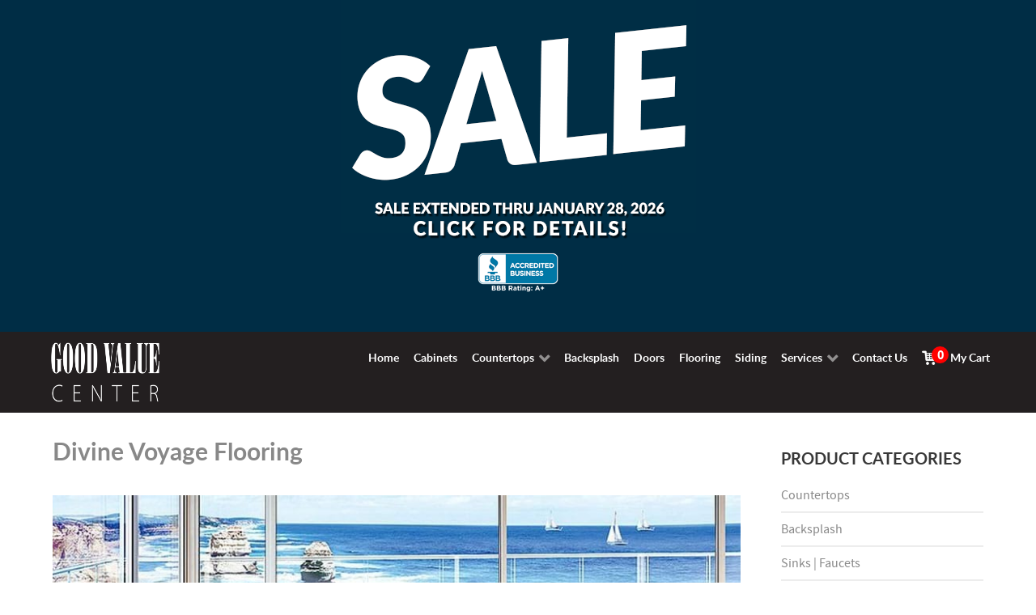

--- FILE ---
content_type: text/html; charset=utf-8
request_url: https://www.goodvaluecenter.com/index.php?option=com_eshop&view=category&id=12002&Itemid=264
body_size: 14960
content:
<!DOCTYPE html>
<html lang="en-gb" dir="ltr">
        <head>
            <meta name="viewport" content="width=device-width, initial-scale=1.0">
        <meta http-equiv="X-UA-Compatible" content="IE=edge" />
                <link rel="icon" type="image/x-icon" href="/templates/rt_callisto/custom/images/favicon.ico" />
        
                <link rel="apple-touch-icon" sizes="180x180" href="/templates/rt_callisto/custom/images/apple-touch-icon.png">
        <link rel="icon" sizes="192x192" href="/templates/rt_callisto/custom/images/apple-touch-icon.png">
            
      <meta charset="utf-8" />
  <meta name="keywords" content="discount cabinets, sunco, ready to assemble, rta, vanity cabinets, cabinet hardware, bath hardware, cabinet accessories, laminate flooring, ceramic tile, porcelain tile flooring, vinyl flooring, interior doors, exterior doors, texas star door, steel door, fiberglass door, knotty pine door, pine door, colonist door, kwikset, nugard, locksets, bath faucets, kitchen faucets, price pfister faucets, ada bath grab bars, kitchen sinks, bath sinks, toilets, pedestal sinks, bath countertops, kitchen countertops, custom countertops, wilsonart, formica, roofing shingles, siding, primed molding, roofing felt, silverline, windows" />
  <meta name="description" content="Nationwide shipping of home improvement products including kitchen and vanity cabinets, doors, flooring, and siding." />
  <meta name="generator" content="Joomla! - Open Source Content Management" />
  <title>Divine Voyage Flooring - Good Value Home Improvement Center</title>
  <link rel="stylesheet" href="/components/com_eshop/themes/default/css/style.css" />
  <link rel="stylesheet" href="/components/com_eshop/themes/default/css/custom.css" />
  <link rel="stylesheet" href="/components/com_eshop/assets/colorbox/colorbox.css" />
  <link rel="stylesheet" href="/components/com_eshop/assets/css/labels.css" />
  <link rel="stylesheet" href="/components/com_eshop/themes/section-intro/css/custom.css" />
  <link rel="stylesheet" href="/plugins/system/rokbox/assets/styles/rokbox.css" />
  <link rel="stylesheet" href="/plugins/system/wf_responsive_widgets/css/responsive.css" />
  <link rel="stylesheet" href="/plugins/system/jcemediabox/css/jcemediabox.css?0f4b05d31d948a43ed0927f64f899f2a" />
  <link rel="stylesheet" href="/plugins/system/jcemediabox/themes/standard/css/style.css?3916101f8145353a01c9db932758facb" />
  <link rel="stylesheet" href="https://www.goodvaluecenter.com/modules/mod_eshop_category/css/style.css" />
  <link rel="stylesheet" href="/templates/rt_callisto/roksprocket/layouts/quotes/themes/default/quotes.css" />
  <link rel="stylesheet" href="/media/gantry5/assets/css/font-awesome.min.css" />
  <link rel="stylesheet" href="/media/gantry5/engines/nucleus/css-compiled/nucleus.css" />
  <link rel="stylesheet" href="/templates/rt_callisto/custom/css-compiled/callisto_21.css" />
  <link rel="stylesheet" href="/media/gantry5/assets/css/bootstrap-gantry.css" />
  <link rel="stylesheet" href="/media/gantry5/engines/nucleus/css-compiled/joomla.css" />
  <link rel="stylesheet" href="/media/jui/css/icomoon.css" />
  <link rel="stylesheet" href="/templates/rt_callisto/custom/css-compiled/callisto-joomla_21.css" />
  <link rel="stylesheet" href="/templates/rt_callisto/custom/css-compiled/custom_21.css" />
  <style type="text/css">
div.sale-panel
{
display:none;
padding-bottom: 20px;
}
  </style>
  <script src="/media/jui/js/jquery.min.js"></script>
  <script src="/media/jui/js/jquery-noconflict.js"></script>
  <script src="/media/jui/js/jquery-migrate.min.js"></script>
  <script src="/media/jui/js/bootstrap.min.js"></script>
  <script src="https://www.goodvaluecenter.com/components/com_eshop/assets/js/noconflict.js"></script>
  <script src="https://www.goodvaluecenter.com/components/com_eshop/assets/js/eshop.js"></script>
  <script src="/components/com_eshop/themes/section-intro/js/custom.js"></script>
  <script src="/media/system/js/mootools-core.js"></script>
  <script src="/media/system/js/core.js"></script>
  <script src="/media/system/js/mootools-more.js"></script>
  <script src="/plugins/system/rokbox/assets/js/rokbox.js"></script>
  <script src="/plugins/system/jcemediabox/js/jcemediabox.js?01f6bb1635ffb37306d7b368d146f889"></script>
  <script src="/components/com_roksprocket/assets/js/mootools-mobile.js"></script>
  <script src="/components/com_roksprocket/assets/js/rokmediaqueries.js"></script>
  <script src="/components/com_roksprocket/assets/js/roksprocket.js"></script>
  <script src="/components/com_roksprocket/assets/js/moofx.js"></script>
  <script src="/components/com_roksprocket/assets/js/roksprocket.request.js"></script>
  <script src="/components/com_roksprocket/layouts/quotes/assets/js/quotes.js"></script>
  <script src="/components/com_roksprocket/layouts/quotes/assets/js/quotes-speeds.js"></script>
  <script type="text/javascript">
jQuery(document).ready(function() {
			        
			jQuery('ul.g-toplevel').children().last().find('span.g-menu-item-title').css('margin-left','12px');

			
			jQuery('ul.g-toplevel').children().last().append('<span class=countProducts>0</span>');
		})if (typeof RokBoxSettings == 'undefined') RokBoxSettings = {pc: '100'};JCEMediaBox.init({popup:{width:"",height:"",legacy:0,lightbox:0,shadowbox:0,resize:1,icons:1,overlay:1,overlayopacity:0.6,overlaycolor:"#000000",fadespeed:500,scalespeed:500,hideobjects:0,scrolling:"fixed",close:2,labels:{'close':'Close','next':'Next','previous':'Previous','cancel':'Cancel','numbers':'{$current} of {$total}'},cookie_expiry:"",google_viewer:0},tooltip:{className:"tooltip",opacity:0.8,speed:150,position:"br",offsets:{x: 16, y: 16}},base:"/",imgpath:"plugins/system/jcemediabox/img",theme:"standard",themecustom:"",themepath:"plugins/system/jcemediabox/themes",mediafallback:0,mediaselector:"audio,video"});if (typeof RokSprocket == 'undefined') RokSprocket = {};
Object.merge(RokSprocket, {
	SiteURL: 'https://www.goodvaluecenter.com/',
	CurrentURL: 'https://www.goodvaluecenter.com/',
	AjaxURL: 'https://www.goodvaluecenter.com/index.php?option=com_roksprocket&amp;task=ajax&amp;format=raw&amp;ItemId=264'
});
window.addEvent('domready', function(){
		RokSprocket.instances.quotes = new RokSprocket.Quotes();
});
window.addEvent('domready', function(){
	RokSprocket.instances.quotes.attach(173, '{"animation":"fadeDelay","autoplay":"1","delay":"12"}');
});
window.addEvent('load', function(){
   var overridden = false;
   if (!overridden && window.G5 && window.G5.offcanvas){
       var mod = document.getElement('[data-quotes="173"]');
       mod.addEvents({
           touchstart: function(){ window.G5.offcanvas.detach(); },
           touchend: function(){ window.G5.offcanvas.attach(); }
       });
       overridden = true;
   };
});

  </script>

    <!--[if (gte IE 8)&(lte IE 9)]>
        <script type="text/javascript" src="/media/gantry5/assets/js/html5shiv-printshiv.min.js"></script>
        <link rel="stylesheet" href="/media/gantry5/engines/nucleus/css/nucleus-ie9.css" type="text/css"/>
        <script type="text/javascript" src="/media/gantry5/assets/js/matchmedia.polyfill.js"></script>
        <![endif]-->
                        <!-- Facebook Pixel Code -->
<script>
!function(f,b,e,v,n,t,s)
{if(f.fbq)return;n=f.fbq=function(){n.callMethod?
n.callMethod.apply(n,arguments):n.queue.push(arguments)};
if(!f._fbq)f._fbq=n;n.push=n;n.loaded=!0;n.version='2.0';
n.queue=[];t=b.createElement(e);t.async=!0;
t.src=v;s=b.getElementsByTagName(e)[0];
s.parentNode.insertBefore(t,s)}(window,document,'script',
'https://connect.facebook.net/en_US/fbevents.js');
fbq('init', '646257149263194');
fbq('track', 'PageView');
</script>
<noscript>
<img height="1" width="1"
src="https://www.facebook.com/tr?id=646257149263194&ev=PageView
&noscript=1"/>
</noscript>
<!-- End Facebook Pixel Code -->

<!-- Google Code for Remarketing Tag -->
<script type="text/javascript">
/* <![CDATA[ */
var google_conversion_id = 1060200431;
var google_custom_params = window.google_tag_params;
var google_remarketing_only = true;
/* ]]> */
</script>
<script type="text/javascript" src="//www.googleadservices.com/pagead/conversion.js">
</script>
<noscript>
<div style="display:inline;">
<img height="1" width="1" style="border-style:none;" alt="" src="//googleads.g.doubleclick.net/pagead/viewthroughconversion/1060200431/?guid=ON&amp;script=0"/>
</div>
</noscript>
<script> 
jQuery(document).ready(function(){
jQuery(".flip").click(function(){
jQuery(".sale-panel").slideToggle();
});
});
</script>
            </head>

    <body class="gantry site com_eshop view-category no-layout no-task dir-ltr itemid-264 outline-21 g-offcanvas-left g-home g-style-preset8">
        
        <div id="g-offcanvas"  data-g-offcanvas-swipe="1" data-g-offcanvas-css3="1">
                

    <div          
         class="g-grid">
                              

    <div         
         class="g-block size-100">
                                                <div class="g-content g-particle">
                                <div id="g-mobilemenu-container" data-g-menu-breakpoint="48rem"></div>
            
    </div>
                        
    </div>
            
    </div>


    
</div>
        <div id="g-page-surround">
                        <div class="g-offcanvas-hide g-offcanvas-toggle" data-offcanvas-toggle><i class="fa fa-fw fa-bars"></i></div>
                                
                                


                
    
                    <header id="g-header">
                <div class="g-container">                        

    <div          
         class="g-grid">
                              

    <div         
         class="g-block size-100">
                                                

    <div class="g-system-messages">
                                            
            
    </div>
                        
    </div>
            
    </div>


            </div>
        
    </header>
    
                    


                
    
                    <section id="g-showcase" class="blue-body g-flushed">
                <div class="g-container">                        

    <div          
         class="g-grid">
                              

    <div         
         class="g-block center box-purple nomarginall size-100">
                                                <div class="g-content">
                                    <div class="platform-content"><div class="moduletable ">
						

<div class="custom"  >
	<p><img src="images/articles/sale-extended-011526082844.png" alt="sale-extended-011526082844" width="439" height="251" class="flip" style="display: block; margin-left: auto; margin-right: auto;" /></p>
<h3 style="text-align: center;"><a href="https://www.bbb.org/us/tx/silsbee/profile/kitchen-remodel/good-value-home-improvement-center-0845-90011391" target="_blank"><img src="images/articles/images/articles/bbb-a.png" alt="bbb-a" width="100" height="50" style="display: block; margin-left: auto; margin-right: auto;" /></a></h3>
<p>&nbsp;</p>
<div class="sale-panel"><hr />
<h3>SAVE BIG ON CABINETS!</h3>
<p><a href="https://www.gvdcabinets.com/index.php?option=com_eshop&amp;view=category&amp;id=451&amp;Itemid=276"> <strong>WAYPOINT 600/700 SERIES NOW 50% OFF!</strong><br /> 25% + Extra 25% = 50%</a></p>
<p><strong>SELECT CABINETS 40% OFF!</strong><br /> 25% + Extra 15% = 40%<br /> <a href="https://www.gvdcabinets.com/index.php?option=com_eshop&amp;view=category&amp;id=13635&amp;Itemid=366"> <strong>CabinetWright Durango Rustic Shaker</strong></a><br /> <a href="https://www.gvdcabinets.com/index.php?option=com_eshop&amp;view=category&amp;id=12030&amp;Itemid=353"> <strong>Nations Rustic Hickory, Rift Oak, &amp; Knotty Alder</strong></a><br /> <a href="https://www.gvdcabinets.com/index.php?option=com_eshop&amp;view=category&amp;id=13587&amp;Itemid=356"> <strong>Forevermark Petit Sand</strong></a> <br /> <a href="https://www.gvdcabinets.com/index.php?option=com_eshop&amp;view=category&amp;id=13588&amp;Itemid=356"> <strong>Forevermark Petit Brown</strong></a> <br /> <a href="https://www.gvdcabinets.com/index.php?option=com_eshop&amp;view=category&amp;id=13625&amp;Itemid=356"> <strong>Forevermark Woodland Brown Shaker</strong></a></p>
<p><strong>ALL OTHER CABINETS 25% OFF!</strong><br /> <a href="https://www.gvdcabinets.com/index.php?option=com_eshop&amp;view=category&amp;id=944&amp;Itemid=317"> <strong>Nations</strong></a> <br /> <a href="https://www.gvdcabinets.com/index.php?option=com_eshop&amp;view=category&amp;id=12030&amp;Itemid=353"> <strong>Nations Rustic</strong></a><br /> <a href="https://www.gvdcabinets.com/index.php?option=com_eshop&amp;view=category&amp;id=12194&amp;Itemid=356"> <strong>Forevermark</strong></a> <br /> <a href="https://www.gvdcabinets.com/index.php?option=com_eshop&amp;view=category&amp;id=13636&amp;Itemid=366"> <strong>CabinetWright</strong></a><br /> <a href="https://www.gvdcabinets.com/index.php?option=com_eshop&amp;view=category&amp;id=12727&amp;Itemid=257"> <strong>Venus</strong></a></p>
<hr />
<h3>FLOORING STARTING AT 25% OFF!</h3>
<p><a href="index.php?option=com_eshop&amp;view=category&amp;id=9943&amp;Itemid=264"> <strong>Vinyl Plank | Waterproof Flooring</strong></a><br /> <a href="index.php?option=com_eshop&amp;view=category&amp;id=11887&amp;Itemid=264"> <strong>Farmhouse Engineered Hardwood</strong></a><br /> <a href="index.php?option=com_eshop&amp;view=category&amp;id=11916&amp;Itemid=264"> <strong>Maestro Laminate Flooring</strong></a><br /> <a href="index.php?option=com_eshop&amp;view=category&amp;id=12002&amp;Itemid=264"> <strong>Divine Voyage Flooring</strong></a><br /> <a href="index.php?option=com_eshop&amp;view=category&amp;id=309&amp;Itemid=264"> <strong>7mm Laminate Flooring Just 99¢/sq ft</strong></a><br /> <a href="index.php?option=com_eshop&amp;view=category&amp;id=313&amp;Itemid=264"> <strong>Underlayment</strong></a><br /> <a href="index.php?option=com_eshop&amp;view=category&amp;id=311&amp;Itemid=264"> <strong>Armstrong Stratamax Rimini Creme Sheet Vinyl Now 30% Off</strong></a><br /> <a href="index.php?option=com_eshop&amp;view=category&amp;id=311&amp;Itemid=264"> <strong>Tarket Vinyl Flooring Was $14.27/yard — Now Just $8.99/yard ($.99 sq ft)</strong></a></p>
<hr />
<h3>SAVE BIG ON SIDING!</h3>
<p><a href="index.php?option=com_eshop&amp;view=product&amp;id=75970&amp;catid=11957&amp;Itemid=356"><strong>White Pine Pattern Board 1x8" 12ft Only $11!</strong></a></p>
<p><a href="index.php?option=com_eshop&amp;view=product&amp;id=80997&amp;catid=11957&amp;Itemid=356"><strong>White Pine Pattern Board 1x8" 6ft Only $5!</strong></a><br /> <a href="index.php?option=com_eshop&amp;view=product&amp;id=1716&amp;catid=11957&amp;Itemid=356"><strong>Bead Board Now Only $19.99</strong></a><br /> <a href="index.php?option=com_eshop&amp;view=product&amp;id=1717&amp;catid=11957&amp;Itemid=356"><strong>5/8" T1-11 4in Now $26.99/sheet</strong></a><br /> <a href="index.php?option=com_eshop&amp;view=product&amp;id=81533&amp;catid=11957&amp;Itemid=356"><strong>5/8" T1-11 8in Now $26.99/sheet</strong></a><br /> <strong>Pine Crown Molding — All Profiles $5/each</strong> Call for pricing 409-386-6800</p>
<hr />
<h3>SAVE 25% ON ALL DOORS</h3>
<p><a href="index.php?option=com_eshop&amp;view=category&amp;id=321&amp;Itemid=265"> <strong>Exterior Doors</strong></a> <br /> <a href="index.php?option=com_eshop&amp;view=category&amp;id=12043&amp;Itemid=265"> <strong>Interior Doors</strong></a><br /> <a href="index.php?option=com_eshop&amp;view=category&amp;id=317&amp;Itemid=265"> <strong>Pine Doors</strong></a></p>
<hr />
<h3>MORE GREAT SAVINGS</h3>
<p><a href="index.php?option=com_eshop&amp;view=product&amp;id=81883&amp;catid=452&amp;Itemid=334"> <strong>6IN Cedar Fence Pickets Dog Ear Just $2.09</strong></a><br /> <strong>Locks 20% Off</strong> Call for pricing 409-386-6800</p>
<hr />
<p class="small">While supplies last. Excludes 10x10 kitchens. Other exclusions apply. No rain checks.</p>
</div></div>
		</div></div>
            
        </div>
                        
    </div>
            
    </div>


                    

    <div          
         class="g-grid">
                              

    <div         
         class="g-block box3 center hidden-tablet hidden-desktop size-100">
                                                <div class="g-content g-particle">
                                        
<a href="/" title="Good Value Center" rel="home" class="g-logo-sm">
            <img src="/templates/rt_callisto/custom/images/logo/good-value-center-mobile-rev.png" alt="Good Value Center" />
    </a>
            
    </div>
                        
    </div>
            
    </div>


            </div>
        
    </section>
    
                    

        
    
                
    
                <section id="g-container-3991" class="g-wrapper home-head hidden-phone">
                <div class="g-container">            

    <div          
         class="g-grid">
                              

    <div         
         class="g-block size-15">
                                                


    
    
                    <section id="g-mainfeature">
                                

    <div          
         class="g-grid">
                              

    <div         
         class="g-block box3 nomarginall nopaddingall center size-100">
                                                <div class="g-content g-particle">
                                        
<a href="/" title="Good Value Home Improvement Center" rel="home" class="g-logo-sm">
            <img src="/templates/rt_callisto/custom/images/logo/good-value-center-mobile-rev.png" alt="Good Value Home Improvement Center" />
    </a>
            
    </div>
                        
    </div>
            
    </div>


            
    </section>
    
                            
    </div>
                    

    <div         
         class="g-block size-85">
                                                


    
    
                    <section id="g-sidefeature">
                                

    <div          
         class="g-grid">
                              

    <div         
         class="g-block align-right box3 nomarginall equal-height nopaddingall g-menu-block g-content size-100">
                                                <div class="g-content g-particle">
                            







<nav class="g-main-nav" role="navigation" data-g-hover-expand="true">
    <ul class="g-toplevel">
                                                                                        
        <li class="g-menu-item g-menu-item-type-component g-menu-item-251 g-standard  ">
            <a class="g-menu-item-container" href="/index.php?option=com_content&amp;view=featured&amp;Itemid=251">
                                                                <span class="g-menu-item-content">
                                    <span class="g-menu-item-title">Home</span>
            
                    </span>
                                                </a>
                                </li>
    
                                                                            
        <li class="g-menu-item g-menu-item-type-url g-menu-item-359 g-standard  ">
            <a class="g-menu-item-container" href="https://www.gvdcabinets.com">
                                                                <span class="g-menu-item-content">
                                    <span class="g-menu-item-title">Cabinets</span>
            
                    </span>
                                                </a>
                                </li>
    
                                                                            
        <li class="g-menu-item g-menu-item-type-component g-menu-item-353 g-parent g-standard g-menu-item-link-parent ">
            <a class="g-menu-item-container" href="/index.php?option=com_eshop&amp;view=category&amp;id=11956&amp;Itemid=353">
                                                                <span class="g-menu-item-content">
                                    <span class="g-menu-item-title">Countertops</span>
            
                    </span>
                    <span class="g-menu-parent-indicator" data-g-menuparent=""></span>                            </a>
                                                        <ul class="g-dropdown g-inactive g-fade g-dropdown-right">
            <li class="g-dropdown-column">
                        <div class="g-grid">
                        <div class="g-block size-100">
            <ul class="g-sublevel">
                <li class="g-level-1 g-go-back">
                    <a class="g-menu-item-container" href="#" data-g-menuparent=""><span>Back</span></a>
                </li>
                                                                                                
        <li class="g-menu-item g-menu-item-type-component g-menu-item-366  ">
            <a class="g-menu-item-container" href="/index.php?option=com_eshop&amp;view=category&amp;id=6253&amp;Itemid=366">
                                                                <span class="g-menu-item-content">
                                    <span class="g-menu-item-title">Laminate Countertops</span>
            
                    </span>
                                                </a>
                                </li>
    
                                                                            
        <li class="g-menu-item g-menu-item-type-component g-menu-item-377  ">
            <a class="g-menu-item-container" href="/index.php?option=com_eshop&amp;view=category&amp;id=12277&amp;Itemid=377">
                                                                <span class="g-menu-item-content">
                                    <span class="g-menu-item-title">Stretta Countertops</span>
            
                    </span>
                                                </a>
                                </li>
    
                                                                            
        <li class="g-menu-item g-menu-item-type-component g-menu-item-367  ">
            <a class="g-menu-item-container" href="/index.php?option=com_eshop&amp;view=category&amp;id=11886&amp;Itemid=367">
                                                                <span class="g-menu-item-content">
                                    <span class="g-menu-item-title">MSI Quartz Countertops</span>
            
                    </span>
                                                </a>
                                </li>
    
                                                                            
        <li class="g-menu-item g-menu-item-type-component g-menu-item-368  ">
            <a class="g-menu-item-container" href="/index.php?option=com_eshop&amp;view=category&amp;id=11948&amp;Itemid=368">
                                                                <span class="g-menu-item-content">
                                    <span class="g-menu-item-title">Silestone Countertop</span>
            
                    </span>
                                                </a>
                                </li>
    
                                                                            
        <li class="g-menu-item g-menu-item-type-component g-menu-item-369  ">
            <a class="g-menu-item-container" href="/index.php?option=com_eshop&amp;view=category&amp;id=11949&amp;Itemid=369">
                                                                <span class="g-menu-item-content">
                                    <span class="g-menu-item-title">Granite Countetops</span>
            
                    </span>
                                                </a>
                                </li>
    
                                                                            
        <li class="g-menu-item g-menu-item-type-component g-menu-item-375  ">
            <a class="g-menu-item-container" href="/index.php?option=com_eshop&amp;view=category&amp;id=12045&amp;Itemid=375">
                                                                <span class="g-menu-item-content">
                                    <span class="g-menu-item-title">Butcher Block Tops</span>
            
                    </span>
                                                </a>
                                </li>
    
                                                                            
        <li class="g-menu-item g-menu-item-type-component g-menu-item-365  ">
            <a class="g-menu-item-container" href="/index.php?option=com_eshop&amp;view=category&amp;id=440&amp;Itemid=365">
                                                                <span class="g-menu-item-content">
                                    <span class="g-menu-item-title">Sinks</span>
            
                    </span>
                                                </a>
                                </li>
    
    
            </ul>
        </div>
            </div>

            </li>
        </ul>
            </li>
    
                                                                            
        <li class="g-menu-item g-menu-item-type-component g-menu-item-358 g-standard  ">
            <a class="g-menu-item-container" href="/index.php?option=com_eshop&amp;view=category&amp;id=11953&amp;Itemid=358">
                                                                <span class="g-menu-item-content">
                                    <span class="g-menu-item-title">Backsplash</span>
            
                    </span>
                                                </a>
                                </li>
    
                                                                            
        <li class="g-menu-item g-menu-item-type-component g-menu-item-265 g-standard  ">
            <a class="g-menu-item-container" href="/index.php?option=com_eshop&amp;view=category&amp;id=316&amp;Itemid=265">
                                                                <span class="g-menu-item-content">
                                    <span class="g-menu-item-title">Doors</span>
            
                    </span>
                                                </a>
                                </li>
    
                                                                            
        <li class="g-menu-item g-menu-item-type-component g-menu-item-264 active g-standard  ">
            <a class="g-menu-item-container" href="/index.php?option=com_eshop&amp;view=category&amp;id=308&amp;Itemid=264">
                                                                <span class="g-menu-item-content">
                                    <span class="g-menu-item-title">Flooring</span>
            
                    </span>
                                                </a>
                                </li>
    
                                                                            
        <li class="g-menu-item g-menu-item-type-component g-menu-item-356 g-standard  ">
            <a class="g-menu-item-container" href="/index.php?option=com_eshop&amp;view=category&amp;id=11957&amp;Itemid=356">
                                                                <span class="g-menu-item-content">
                                    <span class="g-menu-item-title">Siding</span>
            
                    </span>
                                                </a>
                                </li>
    
                                                                            
        <li class="g-menu-item g-menu-item-type-heading g-menu-item-383 g-parent g-standard  ">
            <div class="g-menu-item-container" data-g-menuparent="">                                                                            <span class="g-nav-header g-menu-item-content">            <span class="g-menu-item-title">Services</span>
            </span>
                                            <span class="g-menu-parent-indicator"></span>                            </div>                                            <ul class="g-dropdown g-inactive g-fade g-dropdown-right">
            <li class="g-dropdown-column">
                        <div class="g-grid">
                        <div class="g-block size-100">
            <ul class="g-sublevel">
                <li class="g-level-1 g-go-back">
                    <a class="g-menu-item-container" href="#" data-g-menuparent=""><span>Back</span></a>
                </li>
                                                                                                
        <li class="g-menu-item g-menu-item-type-component g-menu-item-357  ">
            <a class="g-menu-item-container" href="/index.php?option=com_gantry5&amp;view=custom&amp;Itemid=357">
                                                                <span class="g-menu-item-content">
                                    <span class="g-menu-item-title">Remodeling</span>
            
                    </span>
                                                </a>
                                </li>
    
                                                                            
        <li class="g-menu-item g-menu-item-type-component g-menu-item-253  ">
            <a class="g-menu-item-container" href="/index.php?option=com_content&amp;view=article&amp;id=96&amp;Itemid=253">
                                                                <span class="g-menu-item-content">
                                    <span class="g-menu-item-title">Design Services</span>
            
                    </span>
                                                </a>
                                </li>
    
                                                                            
        <li class="g-menu-item g-menu-item-type-component g-menu-item-384  ">
            <a class="g-menu-item-container" href="/index.php?option=com_content&amp;view=article&amp;id=97&amp;Itemid=384">
                                                                <span class="g-menu-item-content">
                                    <span class="g-menu-item-title">Rental Services</span>
            
                    </span>
                                                </a>
                                </li>
    
    
            </ul>
        </div>
            </div>

            </li>
        </ul>
            </li>
    
                                                                            
        <li class="g-menu-item g-menu-item-type-component g-menu-item-255 g-standard  ">
            <a class="g-menu-item-container" href="/index.php?option=com_gantry5&amp;view=custom&amp;Itemid=255">
                                                                <span class="g-menu-item-content">
                                    <span class="g-menu-item-title">Contact Us</span>
            
                    </span>
                                                </a>
                                </li>
    
                                                                            
        <li class="g-menu-item g-menu-item-type-component g-menu-item-334 g-standard  ">
            <a class="g-menu-item-container" href="/index.php?option=com_eshop&amp;view=cart&amp;Itemid=334">
                                                <img src="/images/framework/0259-Cart5.png" alt="My Cart" />
                                                    <span class="g-menu-item-content">
                                    <span class="g-menu-item-title">My Cart</span>
            
                    </span>
                                                </a>
                                </li>
    
    
    </ul>
</nav>
            
    </div>
                        
    </div>
            
    </div>


            
    </section>
    
                            
    </div>
            
    </div>


    </div>
        
    </section>
    
                    


                
    
                    <main id="g-main">
                <div class="g-container">                        

    <div          
         class="g-grid">
                              

    <div         
         class="g-block size-75">
                                                

    <div class="g-content">
                                                            <div class="platform-content row-fluid"><div class="span12"><!-- Catch Light Edit -->
<h2>Divine Voyage Flooring</h2>
	<div class="row-fluid">
					<!-- Catch Light Edit -->
			<div class="span12">
				<!-- Catch Light Edit -->
				<img src="/media/com_eshop/categories/resized/Voyage-Cincinnati_Ki-max-870x489.jpg" title="Divine Voyage Flooring" alt="Divine Voyage Flooring" />
			</div>
	<!-- Catch Light Edit -->
	</div>
	<div class="row-fluid pad25">
	
						<!-- Catch Light Edit -->
			<div class="span12"><p><img src="images/articles/logos/divine-logo.png" alt="divine-logo" width="200" height="100" style="margin-left: 20px; float: right;" />Voyage floors, in their range of colours, textures and styles, reflect the legendary film stars whose movies they’re named after. Choose from a collection of nine colours, either in 5 ¾” planks for a classic oak look, or in random-width planks – 3 3/4”, 5 3/4” and 7 3/4” – for a realistic, authentic effect. All Voyage floors come with an integrated underlayment for sound abating and moisture resistant properties.</p></div>
				</div>
	<hr />
		<div class="eshop-sub-categories-list"><div class="row-fluid">
				<div class="span4">
				<div class="eshop-category-wrap">
		        	<div class="image">
					<a href="/index.php?option=com_eshop&amp;view=category&amp;id=12003&amp;Itemid=264" title="Voyage | Cincinnati Kid | Rustic Oak ">
						<img src="/media/com_eshop/categories/resized/imageviewer_b15f4a70-f8e0-464b-b222-1f3b83afc278-max-870x489.jpg" alt="Voyage | Cincinnati Kid | Rustic Oak " />	            
					</a>
		            </div>
					<div class="eshop-info-block">
						<h5>
							<a href="/index.php?option=com_eshop&amp;view=category&amp;id=12003&amp;Itemid=264" title="Voyage | Cincinnati Kid | Rustic Oak ">
								Voyage | Cincinnati Kid | Rustic Oak 							</a>
						</h5>
					</div>
				</div>	
			</div>
						<div class="span4">
				<div class="eshop-category-wrap">
		        	<div class="image">
					<a href="/index.php?option=com_eshop&amp;view=category&amp;id=12299&amp;Itemid=264" title="Voyage | Barefoot Contessa | Oak">
						<img src="/media/com_eshop/categories/resized/Voyage-Barefoot_Contessa-flr-1-max-870x489.jpg" alt="Voyage | Barefoot Contessa | Oak" />	            
					</a>
		            </div>
					<div class="eshop-info-block">
						<h5>
							<a href="/index.php?option=com_eshop&amp;view=category&amp;id=12299&amp;Itemid=264" title="Voyage | Barefoot Contessa | Oak">
								Voyage | Barefoot Contessa | Oak							</a>
						</h5>
					</div>
				</div>	
			</div>
						<div class="span4">
				<div class="eshop-category-wrap">
		        	<div class="image">
					<a href="/index.php?option=com_eshop&amp;view=category&amp;id=12302&amp;Itemid=264" title="Voyage | Invisible Stripes | Oak">
						<img src="/media/com_eshop/categories/resized/imageviewer_2ef87722-487b-4f5f-a104-943847df359e-max-870x489.jpg" alt="Voyage | Invisible Stripes | Oak" />	            
					</a>
		            </div>
					<div class="eshop-info-block">
						<h5>
							<a href="/index.php?option=com_eshop&amp;view=category&amp;id=12302&amp;Itemid=264" title="Voyage | Invisible Stripes | Oak">
								Voyage | Invisible Stripes | Oak							</a>
						</h5>
					</div>
				</div>	
			</div>
							</div><div class="row-fluid">
						<div class="span4">
				<div class="eshop-category-wrap">
		        	<div class="image">
					<a href="/index.php?option=com_eshop&amp;view=category&amp;id=12306&amp;Itemid=264" title="Voyage | Chain Lightning | Oak ">
						<img src="/media/com_eshop/categories/resized/imageviewer_45fbdc84-b9f2-4ea1-ba22-7f09fd0ff79a-max-870x489.jpg" alt="Voyage | Chain Lightning | Oak " />	            
					</a>
		            </div>
					<div class="eshop-info-block">
						<h5>
							<a href="/index.php?option=com_eshop&amp;view=category&amp;id=12306&amp;Itemid=264" title="Voyage | Chain Lightning | Oak ">
								Voyage | Chain Lightning | Oak 							</a>
						</h5>
					</div>
				</div>	
			</div>
						<div class="span4">
				<div class="eshop-category-wrap">
		        	<div class="image">
					<a href="/index.php?option=com_eshop&amp;view=category&amp;id=12310&amp;Itemid=264" title="Voyage | Great Escape | Oak">
						<img src="/media/com_eshop/categories/resized/imageviewer_fc6af9a4-2187-4963-8aae-5570248e17df-max-870x489.jpg" alt="Voyage | Great Escape | Oak" />	            
					</a>
		            </div>
					<div class="eshop-info-block">
						<h5>
							<a href="/index.php?option=com_eshop&amp;view=category&amp;id=12310&amp;Itemid=264" title="Voyage | Great Escape | Oak">
								Voyage | Great Escape | Oak							</a>
						</h5>
					</div>
				</div>	
			</div>
						<div class="span4">
				<div class="eshop-category-wrap">
		        	<div class="image">
					<a href="/index.php?option=com_eshop&amp;view=category&amp;id=12313&amp;Itemid=264" title="Voyage | Up the River | Oak">
						<img src="/media/com_eshop/categories/resized/imageviewer_c83f645d-f547-4aec-94e2-06e20d4a1301-max-870x489.jpg" alt="Voyage | Up the River | Oak" />	            
					</a>
		            </div>
					<div class="eshop-info-block">
						<h5>
							<a href="/index.php?option=com_eshop&amp;view=category&amp;id=12313&amp;Itemid=264" title="Voyage | Up the River | Oak">
								Voyage | Up the River | Oak							</a>
						</h5>
					</div>
				</div>	
			</div>
							</div><div class="row-fluid">
						<div class="span4">
				<div class="eshop-category-wrap">
		        	<div class="image">
					<a href="/index.php?option=com_eshop&amp;view=category&amp;id=12316&amp;Itemid=264" title="Voyage | Le Mans | Oak">
						<img src="/media/com_eshop/categories/resized/imageviewer_11ca87cb-a9be-4e35-869f-545c50387d04-max-870x489.jpg" alt="Voyage | Le Mans | Oak" />	            
					</a>
		            </div>
					<div class="eshop-info-block">
						<h5>
							<a href="/index.php?option=com_eshop&amp;view=category&amp;id=12316&amp;Itemid=264" title="Voyage | Le Mans | Oak">
								Voyage | Le Mans | Oak							</a>
						</h5>
					</div>
				</div>	
			</div>
						<div class="span4">
				<div class="eshop-category-wrap">
		        	<div class="image">
					<a href="/index.php?option=com_eshop&amp;view=category&amp;id=12319&amp;Itemid=264" title="Voyage | In A Lonely Place | Oak">
						<img src="/media/com_eshop/categories/resized/imageviewer_13a5281d-16cb-408d-8913-0e8cfee7f9a6-max-870x489.jpg" alt="Voyage | In A Lonely Place | Oak" />	            
					</a>
		            </div>
					<div class="eshop-info-block">
						<h5>
							<a href="/index.php?option=com_eshop&amp;view=category&amp;id=12319&amp;Itemid=264" title="Voyage | In A Lonely Place | Oak">
								Voyage | In A Lonely Place | Oak							</a>
						</h5>
					</div>
				</div>	
			</div>
						<div class="span4">
				<div class="eshop-category-wrap">
		        	<div class="image">
					<a href="/index.php?option=com_eshop&amp;view=category&amp;id=12322&amp;Itemid=264" title="Voyage | African Queen | Oak">
						<img src="/media/com_eshop/categories/resized/imageviewer_60b3a6de-df26-4985-8e5e-bedf7b979be1-max-870x489.jpg" alt="Voyage | African Queen | Oak" />	            
					</a>
		            </div>
					<div class="eshop-info-block">
						<h5>
							<a href="/index.php?option=com_eshop&amp;view=category&amp;id=12322&amp;Itemid=264" title="Voyage | African Queen | Oak">
								Voyage | African Queen | Oak							</a>
						</h5>
					</div>
				</div>	
			</div>
							</div><div class="row-fluid">
						<div class="span4">
				<div class="eshop-category-wrap">
		        	<div class="image">
					<a href="/index.php?option=com_eshop&amp;view=category&amp;id=12325&amp;Itemid=264" title="Voyage | Key Largo | Oak">
						<img src="/media/com_eshop/categories/resized/imageviewer_2a2d2604-941d-4308-bc85-5a4206c33915-max-870x489.jpg" alt="Voyage | Key Largo | Oak" />	            
					</a>
		            </div>
					<div class="eshop-info-block">
						<h5>
							<a href="/index.php?option=com_eshop&amp;view=category&amp;id=12325&amp;Itemid=264" title="Voyage | Key Largo | Oak">
								Voyage | Key Largo | Oak							</a>
						</h5>
					</div>
				</div>	
			</div>
						<div class="span4">
				<div class="eshop-category-wrap">
		        	<div class="image">
					<a href="/index.php?option=com_eshop&amp;view=category&amp;id=12328&amp;Itemid=264" title="Voyage | Sahara | Oak">
						<img src="/media/com_eshop/categories/resized/imageviewer_42b24e28-6507-4171-be2c-b122fc14c724-max-870x489.jpg" alt="Voyage | Sahara | Oak" />	            
					</a>
		            </div>
					<div class="eshop-info-block">
						<h5>
							<a href="/index.php?option=com_eshop&amp;view=category&amp;id=12328&amp;Itemid=264" title="Voyage | Sahara | Oak">
								Voyage | Sahara | Oak							</a>
						</h5>
					</div>
				</div>	
			</div>
						<div class="span4">
				<div class="eshop-category-wrap">
		        	<div class="image">
					<a href="/index.php?option=com_eshop&amp;view=category&amp;id=12331&amp;Itemid=264" title="Voyage | Sabrina | Oak">
						<img src="/media/com_eshop/categories/resized/Voyage-Sabrina-flr-1-max-870x489.jpg" alt="Voyage | Sabrina | Oak" />	            
					</a>
		            </div>
					<div class="eshop-info-block">
						<h5>
							<a href="/index.php?option=com_eshop&amp;view=category&amp;id=12331&amp;Itemid=264" title="Voyage | Sabrina | Oak">
								Voyage | Sabrina | Oak							</a>
						</h5>
					</div>
				</div>	
			</div>
							</div><div class="row-fluid">
						<div class="span4">
				<div class="eshop-category-wrap">
		        	<div class="image">
					<a href="/index.php?option=com_eshop&amp;view=category&amp;id=12334&amp;Itemid=264" title="Voyage | Getaway | Oak">
						<img src="/media/com_eshop/categories/resized/Voyage-Getaway-flr-1-max-870x489.jpg" alt="Voyage | Getaway | Oak" />	            
					</a>
		            </div>
					<div class="eshop-info-block">
						<h5>
							<a href="/index.php?option=com_eshop&amp;view=category&amp;id=12334&amp;Itemid=264" title="Voyage | Getaway | Oak">
								Voyage | Getaway | Oak							</a>
						</h5>
					</div>
				</div>	
			</div>
						<div class="span4">
				<div class="eshop-category-wrap">
		        	<div class="image">
					<a href="/index.php?option=com_eshop&amp;view=category&amp;id=12337&amp;Itemid=264" title="Voyage | Big Sleep | Oak">
						<img src="/media/com_eshop/categories/resized/imageviewer_5b6bca24-393b-4124-bf86-ef081c638f36-max-870x489.jpg" alt="Voyage | Big Sleep | Oak" />	            
					</a>
		            </div>
					<div class="eshop-info-block">
						<h5>
							<a href="/index.php?option=com_eshop&amp;view=category&amp;id=12337&amp;Itemid=264" title="Voyage | Big Sleep | Oak">
								Voyage | Big Sleep | Oak							</a>
						</h5>
					</div>
				</div>	
			</div>
			</div>
<hr /></div></div></div>
    
            
    </div>
                        
    </div>
                    

    <div         
         class="g-block size-25">
                                                <div class="g-content">
                                    <div class="platform-content"><div class="moduletable ">
							<h3 class="g-title">Product Categories</h3>
						<div class="eshop-category">
	<ul>
					<li>
								<a href="/index.php?option=com_eshop&amp;view=category&amp;id=11956&amp;Itemid=353">Countertops</a>
									<ul>
											<li>
														<a href="/index.php?option=com_eshop&amp;view=category&amp;id=6253&amp;Itemid=366" > - Laminate Countertops</a>
						</li>
											<li>
														<a href="/index.php?option=com_eshop&amp;view=category&amp;id=12277&amp;Itemid=377" > - Stretta White Marble</a>
						</li>
											<li>
														<a href="/index.php?option=com_eshop&amp;view=category&amp;id=11886&amp;Itemid=367" > - MSI Quartz Countertops</a>
						</li>
											<li>
														<a href="/index.php?option=com_eshop&amp;view=category&amp;id=11948&amp;Itemid=368" > - Silestone Countertops</a>
						</li>
											<li>
														<a href="/index.php?option=com_eshop&amp;view=category&amp;id=11949&amp;Itemid=369" > - Granite Countertops</a>
						</li>
											<li>
														<a href="/index.php?option=com_eshop&amp;view=category&amp;id=12045&amp;Itemid=375" > - Butcher Block Tops</a>
						</li>
										</ul>
							</li>
						<li>
								<a href="/index.php?option=com_eshop&amp;view=category&amp;id=11953&amp;Itemid=358">Backsplash</a>
							</li>
						<li>
								<a href="/index.php?option=com_eshop&amp;view=category&amp;id=440&amp;Itemid=365">Sinks | Faucets</a>
							</li>
						<li>
								<a href="/index.php?option=com_eshop&amp;view=category&amp;id=316&amp;Itemid=265">Doors</a>
									<ul>
											<li>
														<a href="/index.php?option=com_eshop&amp;view=category&amp;id=317&amp;Itemid=265" > - Pine Doors</a>
						</li>
											<li>
														<a href="/index.php?option=com_eshop&amp;view=category&amp;id=321&amp;Itemid=265" > - Exterior Doors</a>
						</li>
											<li>
														<a href="/index.php?option=com_eshop&amp;view=category&amp;id=12043&amp;Itemid=265" > - Interior Doors</a>
						</li>
											<li>
														<a href="/index.php?option=com_eshop&amp;view=category&amp;id=12428&amp;Itemid=265" > - Baseboard</a>
						</li>
											<li>
														<a href="/index.php?option=com_eshop&amp;view=category&amp;id=12429&amp;Itemid=265" > - Pine Barn Door</a>
						</li>
										</ul>
							</li>
						<li>
								<a href="/index.php?option=com_eshop&amp;view=category&amp;id=308&amp;Itemid=264" class="active">Flooring</a>
									<ul>
											<li>
														<a href="/index.php?option=com_eshop&amp;view=category&amp;id=11887&amp;Itemid=264" > - Farmhouse Engineered Hardwood</a>
						</li>
											<li>
														<a href="/index.php?option=com_eshop&amp;view=category&amp;id=11916&amp;Itemid=264" > - Maestro Laminate Flooring</a>
						</li>
											<li>
														<a href="/index.php?option=com_eshop&amp;view=category&amp;id=12002&amp;Itemid=264" class="active"> - Divine Voyage Flooring</a>
						</li>
											<li>
														<a href="/index.php?option=com_eshop&amp;view=category&amp;id=309&amp;Itemid=264" > - Laminate Flooring</a>
						</li>
											<li>
														<a href="/index.php?option=com_eshop&amp;view=category&amp;id=9943&amp;Itemid=264" > - Vinyl Plank | Waterproof Flooring</a>
						</li>
											<li>
														<a href="/index.php?option=com_eshop&amp;view=category&amp;id=311&amp;Itemid=264" > - Vinyl</a>
						</li>
											<li>
														<a href="/index.php?option=com_eshop&amp;view=category&amp;id=312&amp;Itemid=264" > - Tile</a>
						</li>
											<li>
														<a href="/index.php?option=com_eshop&amp;view=category&amp;id=313&amp;Itemid=264" > - Accessories</a>
						</li>
											<li>
														<a href="/index.php?option=com_eshop&amp;view=category&amp;id=11960&amp;Itemid=264" > - Special Order Carpet</a>
						</li>
											<li>
														<a href="/index.php?option=com_eshop&amp;view=category&amp;id=11961&amp;Itemid=264" > - Carpet Remnants</a>
						</li>
										</ul>
							</li>
						<li>
								<a href="/index.php?option=com_eshop&amp;view=category&amp;id=11957&amp;Itemid=356">Siding</a>
							</li>
						<li>
								<a href="/index.php?option=com_eshop&amp;view=category&amp;id=327&amp;Itemid=334">Molding</a>
							</li>
						<li>
								<a href="/index.php?option=com_eshop&amp;view=category&amp;id=452&amp;Itemid=334">Cedar Fencing</a>
							</li>
						<li>
								<a href="/index.php?option=com_eshop&amp;view=category&amp;id=419&amp;Itemid=334">Laminate Countertops</a>
									<ul>
											<li>
														<a href="/index.php?option=com_eshop&amp;view=category&amp;id=441&amp;Itemid=334" > - Blackstone 0271</a>
						</li>
											<li>
														<a href="/index.php?option=com_eshop&amp;view=category&amp;id=442&amp;Itemid=334" > - Ebony Oxide 0299</a>
						</li>
											<li>
														<a href="/index.php?option=com_eshop&amp;view=category&amp;id=445&amp;Itemid=334" > - Brite White 0459</a>
						</li>
											<li>
														<a href="/index.php?option=com_eshop&amp;view=category&amp;id=446&amp;Itemid=334" > - Sail White 0463</a>
						</li>
											<li>
														<a href="/index.php?option=com_eshop&amp;view=category&amp;id=447&amp;Itemid=334" > - Graystone 0464</a>
						</li>
											<li>
														<a href="/index.php?option=com_eshop&amp;view=category&amp;id=448&amp;Itemid=334" > - Stone Grafix 0503</a>
						</li>
											<li>
														<a href="/index.php?option=com_eshop&amp;view=category&amp;id=461&amp;Itemid=334" > - Folkstone Grafix 0507</a>
						</li>
											<li>
														<a href="/index.php?option=com_eshop&amp;view=category&amp;id=462&amp;Itemid=334" > - Graphite Grafix 0515</a>
						</li>
											<li>
														<a href="/index.php?option=com_eshop&amp;view=category&amp;id=463&amp;Itemid=334" > - Folkstone Celesta 0692</a>
						</li>
											<li>
														<a href="/index.php?option=com_eshop&amp;view=category&amp;id=465&amp;Itemid=334" > - White Onyx 0827</a>
						</li>
											<li>
														<a href="/index.php?option=com_eshop&amp;view=category&amp;id=466&amp;Itemid=334" > - Graphite 0837</a>
						</li>
											<li>
														<a href="/index.php?option=com_eshop&amp;view=category&amp;id=467&amp;Itemid=334" > - Stop Red 0839</a>
						</li>
											<li>
														<a href="/index.php?option=com_eshop&amp;view=category&amp;id=468&amp;Itemid=334" > - Spectrum Red 0845</a>
						</li>
											<li>
														<a href="/index.php?option=com_eshop&amp;view=category&amp;id=469&amp;Itemid=334" > - Spectrum Blue 0851</a>
						</li>
											<li>
														<a href="/index.php?option=com_eshop&amp;view=category&amp;id=470&amp;Itemid=334" > - Pumice 0858</a>
						</li>
											<li>
														<a href="/index.php?option=com_eshop&amp;view=category&amp;id=471&amp;Itemid=334" > - Desert Beige 0899</a>
						</li>
											<li>
														<a href="/index.php?option=com_eshop&amp;view=category&amp;id=472&amp;Itemid=334" > - Platinum 0902</a>
						</li>
											<li>
														<a href="/index.php?option=com_eshop&amp;view=category&amp;id=473&amp;Itemid=334" > - Black 0909</a>
						</li>
											<li>
														<a href="/index.php?option=com_eshop&amp;view=category&amp;id=474&amp;Itemid=334" > - Storm 0912</a>
						</li>
											<li>
														<a href="/index.php?option=com_eshop&amp;view=category&amp;id=475&amp;Itemid=334" > - Marine Blue 0914</a>
						</li>
											<li>
														<a href="/index.php?option=com_eshop&amp;view=category&amp;id=476&amp;Itemid=334" > - Neutral White 0918</a>
						</li>
											<li>
														<a href="/index.php?option=com_eshop&amp;view=category&amp;id=477&amp;Itemid=334" > - Almond 0920</a>
						</li>
											<li>
														<a href="/index.php?option=com_eshop&amp;view=category&amp;id=478&amp;Itemid=334" > - Surf 0923</a>
						</li>
											<li>
														<a href="/index.php?option=com_eshop&amp;view=category&amp;id=479&amp;Itemid=334" > - Folkstone 0927</a>
						</li>
											<li>
														<a href="/index.php?option=com_eshop&amp;view=category&amp;id=480&amp;Itemid=334" > - Mouse 0928</a>
						</li>
											<li>
														<a href="/index.php?option=com_eshop&amp;view=category&amp;id=481&amp;Itemid=334" > - Oyster Gray 0929</a>
						</li>
											<li>
														<a href="/index.php?option=com_eshop&amp;view=category&amp;id=482&amp;Itemid=334" > - Antique White 0932</a>
						</li>
											<li>
														<a href="/index.php?option=com_eshop&amp;view=category&amp;id=483&amp;Itemid=334" > - Mission White 0933</a>
						</li>
											<li>
														<a href="/index.php?option=com_eshop&amp;view=category&amp;id=484&amp;Itemid=334" > - Pearl 0934</a>
						</li>
											<li>
														<a href="/index.php?option=com_eshop&amp;view=category&amp;id=485&amp;Itemid=334" > - White 0949</a>
						</li>
											<li>
														<a href="/index.php?option=com_eshop&amp;view=category&amp;id=486&amp;Itemid=334" > - Fog 0961</a>
						</li>
											<li>
														<a href="/index.php?option=com_eshop&amp;view=category&amp;id=488&amp;Itemid=334" > - Navy Blue 0969</a>
						</li>
											<li>
														<a href="/index.php?option=com_eshop&amp;view=category&amp;id=489&amp;Itemid=334" > - Citadel 1097</a>
						</li>
											<li>
														<a href="/index.php?option=com_eshop&amp;view=category&amp;id=491&amp;Itemid=334" > - Café 1903</a>
						</li>
											<li>
														<a href="/index.php?option=com_eshop&amp;view=category&amp;id=494&amp;Itemid=334" > - Dark Chocolate 2200</a>
						</li>
											<li>
														<a href="/index.php?option=com_eshop&amp;view=category&amp;id=495&amp;Itemid=334" > - Terril 2297</a>
						</li>
											<li>
														<a href="/index.php?option=com_eshop&amp;view=category&amp;id=496&amp;Itemid=334" > - Sarum Grey 2770</a>
						</li>
											<li>
														<a href="/index.php?option=com_eshop&amp;view=category&amp;id=497&amp;Itemid=334" > - Otter 3202</a>
						</li>
											<li>
														<a href="/index.php?option=com_eshop&amp;view=category&amp;id=498&amp;Itemid=334" > - Sol 3209</a>
						</li>
											<li>
														<a href="/index.php?option=com_eshop&amp;view=category&amp;id=499&amp;Itemid=334" > - Dolce Vita 3420</a>
						</li>
											<li>
														<a href="/index.php?option=com_eshop&amp;view=category&amp;id=500&amp;Itemid=334" > - Crema Mascarello 3422</a>
						</li>
											<li>
														<a href="/index.php?option=com_eshop&amp;view=category&amp;id=503&amp;Itemid=334" > - Mineral Umber 3449</a>
						</li>
											<li>
														<a href="/index.php?option=com_eshop&amp;view=category&amp;id=504&amp;Itemid=334" > - Mineral Jet 3450</a>
						</li>
											<li>
														<a href="/index.php?option=com_eshop&amp;view=category&amp;id=506&amp;Itemid=334" > - Parquet Latte 3453</a>
						</li>
											<li>
														<a href="/index.php?option=com_eshop&amp;view=category&amp;id=507&amp;Itemid=334" > - Parquet Café 3454</a>
						</li>
											<li>
														<a href="/index.php?option=com_eshop&amp;view=category&amp;id=508&amp;Itemid=334" > - Mocha Travertine 3456</a>
						</li>
											<li>
														<a href="/index.php?option=com_eshop&amp;view=category&amp;id=509&amp;Itemid=334" > - Breccia Paradiso 3457</a>
						</li>
											<li>
														<a href="/index.php?option=com_eshop&amp;view=category&amp;id=511&amp;Itemid=334" > - Soapstone Sequoia 3459</a>
						</li>
											<li>
														<a href="/index.php?option=com_eshop&amp;view=category&amp;id=512&amp;Itemid=334" > - Calacatta Marble 3460</a>
						</li>
											<li>
														<a href="/index.php?option=com_eshop&amp;view=category&amp;id=513&amp;Itemid=334" > - Slate Sequoia 3462</a>
						</li>
											<li>
														<a href="/index.php?option=com_eshop&amp;view=category&amp;id=514&amp;Itemid=334" > - Golden Mascarello 3465</a>
						</li>
											<li>
														<a href="/index.php?option=com_eshop&amp;view=category&amp;id=515&amp;Itemid=334" > - Antique Mascarello 3466</a>
						</li>
											<li>
														<a href="/index.php?option=com_eshop&amp;view=category&amp;id=516&amp;Itemid=334" > - Blue Storm 3467</a>
						</li>
											<li>
														<a href="/index.php?option=com_eshop&amp;view=category&amp;id=517&amp;Itemid=334" > - Petrified Wood 3474</a>
						</li>
											<li>
														<a href="/index.php?option=com_eshop&amp;view=category&amp;id=518&amp;Itemid=334" > - Jet Sequoia 3476</a>
						</li>
											<li>
														<a href="/index.php?option=com_eshop&amp;view=category&amp;id=520&amp;Itemid=334" > - Black Walnut 3485</a>
						</li>
											<li>
														<a href="/index.php?option=com_eshop&amp;view=category&amp;id=522&amp;Itemid=334" > - Belmonte Granite 3496</a>
						</li>
											<li>
														<a href="/index.php?option=com_eshop&amp;view=category&amp;id=523&amp;Itemid=334" > - Storm Solidz 3505</a>
						</li>
											<li>
														<a href="/index.php?option=com_eshop&amp;view=category&amp;id=524&amp;Itemid=334" > - Sand Crystal 3517</a>
						</li>
											<li>
														<a href="/index.php?option=com_eshop&amp;view=category&amp;id=525&amp;Itemid=334" > - Flint Crystal 3518</a>
						</li>
											<li>
														<a href="/index.php?option=com_eshop&amp;view=category&amp;id=526&amp;Itemid=334" > - Perlato Granite 3522</a>
						</li>
											<li>
														<a href="/index.php?option=com_eshop&amp;view=category&amp;id=527&amp;Itemid=334" > - Giallo Granite 3523</a>
						</li>
											<li>
														<a href="/index.php?option=com_eshop&amp;view=category&amp;id=528&amp;Itemid=334" > - Travertine 3526</a>
						</li>
											<li>
														<a href="/index.php?option=com_eshop&amp;view=category&amp;id=529&amp;Itemid=334" > - River Gold 3546</a>
						</li>
											<li>
														<a href="/index.php?option=com_eshop&amp;view=category&amp;id=530&amp;Itemid=334" > - Lapidus Brown 3547</a>
						</li>
											<li>
														<a href="/index.php?option=com_eshop&amp;view=category&amp;id=535&amp;Itemid=334" > - Basalt Slate 3690</a>
						</li>
											<li>
														<a href="/index.php?option=com_eshop&amp;view=category&amp;id=536&amp;Itemid=334" > - Labrador Granite 3692</a>
						</li>
											<li>
														<a href="/index.php?option=com_eshop&amp;view=category&amp;id=537&amp;Itemid=334" > - Shoji Screen 3696</a>
						</li>
											<li>
														<a href="/index.php?option=com_eshop&amp;view=category&amp;id=538&amp;Itemid=334" > - Beluga Beige 3698</a>
						</li>
											<li>
														<a href="/index.php?option=com_eshop&amp;view=category&amp;id=540&amp;Itemid=334" > - Geo White 5270</a>
						</li>
											<li>
														<a href="/index.php?option=com_eshop&amp;view=category&amp;id=541&amp;Itemid=334" > - Dogbone White 5281</a>
						</li>
											<li>
														<a href="/index.php?option=com_eshop&amp;view=category&amp;id=542&amp;Itemid=334" > - Earth 5342</a>
						</li>
											<li>
														<a href="/index.php?option=com_eshop&amp;view=category&amp;id=543&amp;Itemid=334" > - Possum 5343</a>
						</li>
											<li>
														<a href="/index.php?option=com_eshop&amp;view=category&amp;id=544&amp;Itemid=334" > - Seed 5344</a>
						</li>
											<li>
														<a href="/index.php?option=com_eshop&amp;view=category&amp;id=545&amp;Itemid=334" > - Fossil 5349</a>
						</li>
											<li>
														<a href="/index.php?option=com_eshop&amp;view=category&amp;id=546&amp;Itemid=334" > - Neutral Weft 5875</a>
						</li>
											<li>
														<a href="/index.php?option=com_eshop&amp;view=category&amp;id=547&amp;Itemid=334" > - Fossil Weft 5876</a>
						</li>
											<li>
														<a href="/index.php?option=com_eshop&amp;view=category&amp;id=548&amp;Itemid=334" > - Seed Weft 5877</a>
						</li>
											<li>
														<a href="/index.php?option=com_eshop&amp;view=category&amp;id=549&amp;Itemid=334" > - Possum Warp 5878</a>
						</li>
											<li>
														<a href="/index.php?option=com_eshop&amp;view=category&amp;id=550&amp;Itemid=334" > - Café Weft 5879</a>
						</li>
											<li>
														<a href="/index.php?option=com_eshop&amp;view=category&amp;id=551&amp;Itemid=334" > - Earthen Warp 5880</a>
						</li>
											<li>
														<a href="/index.php?option=com_eshop&amp;view=category&amp;id=552&amp;Itemid=334" > - Chocolate Warp 5881</a>
						</li>
											<li>
														<a href="/index.php?option=com_eshop&amp;view=category&amp;id=553&amp;Itemid=334" > - Citadel Warp 5882</a>
						</li>
											<li>
														<a href="/index.php?option=com_eshop&amp;view=category&amp;id=554&amp;Itemid=334" > - Wheat Strand 6212</a>
						</li>
											<li>
														<a href="/index.php?option=com_eshop&amp;view=category&amp;id=556&amp;Itemid=334" > - Smoke Quarstone 6220</a>
						</li>
											<li>
														<a href="/index.php?option=com_eshop&amp;view=category&amp;id=557&amp;Itemid=334" > - Brazilian Brown Granite 6222</a>
						</li>
											<li>
														<a href="/index.php?option=com_eshop&amp;view=category&amp;id=558&amp;Itemid=334" > - Venetian Gold Granite 6223</a>
						</li>
											<li>
														<a href="/index.php?option=com_eshop&amp;view=category&amp;id=559&amp;Itemid=334" > - Ivory Kashmire 6226</a>
						</li>
											<li>
														<a href="/index.php?option=com_eshop&amp;view=category&amp;id=560&amp;Itemid=334" > - Amber Kashmire 6227</a>
						</li>
											<li>
														<a href="/index.php?option=com_eshop&amp;view=category&amp;id=561&amp;Itemid=334" > - Kerala Granite 6272</a>
						</li>
											<li>
														<a href="/index.php?option=com_eshop&amp;view=category&amp;id=562&amp;Itemid=334" > - Midnight Stone 6280</a>
						</li>
											<li>
														<a href="/index.php?option=com_eshop&amp;view=category&amp;id=563&amp;Itemid=334" > - Wenge Strand 6306</a>
						</li>
											<li>
														<a href="/index.php?option=com_eshop&amp;view=category&amp;id=564&amp;Itemid=334" > - Burnt Strand 6307</a>
						</li>
											<li>
														<a href="/index.php?option=com_eshop&amp;view=category&amp;id=565&amp;Itemid=334" > - Neo Cloud 6314</a>
						</li>
											<li>
														<a href="/index.php?option=com_eshop&amp;view=category&amp;id=566&amp;Itemid=334" > - Weathered Cement 6317</a>
						</li>
											<li>
														<a href="/index.php?option=com_eshop&amp;view=category&amp;id=568&amp;Itemid=334" > - Café Azul 6319</a>
						</li>
											<li>
														<a href="/index.php?option=com_eshop&amp;view=category&amp;id=569&amp;Itemid=334" > - Black Fusion 6320</a>
						</li>
											<li>
														<a href="/index.php?option=com_eshop&amp;view=category&amp;id=570&amp;Itemid=334" > - Oxidized Maple 6321</a>
						</li>
											<li>
														<a href="/index.php?option=com_eshop&amp;view=category&amp;id=571&amp;Itemid=334" > - Natural Grasscloth 6322</a>
						</li>
											<li>
														<a href="/index.php?option=com_eshop&amp;view=category&amp;id=573&amp;Itemid=334" > - Slate Grasscloth 6324</a>
						</li>
											<li>
														<a href="/index.php?option=com_eshop&amp;view=category&amp;id=574&amp;Itemid=334" > - Gray Josef Linen 6325</a>
						</li>
											<li>
														<a href="/index.php?option=com_eshop&amp;view=category&amp;id=575&amp;Itemid=334" > - Concrete Formwood 6362</a>
						</li>
											<li>
														<a href="/index.php?option=com_eshop&amp;view=category&amp;id=576&amp;Itemid=334" > - Paloma Dark Gray 6366</a>
						</li>
											<li>
														<a href="/index.php?option=com_eshop&amp;view=category&amp;id=577&amp;Itemid=334" > - Charred Formwood 6416</a>
						</li>
											<li>
														<a href="/index.php?option=com_eshop&amp;view=category&amp;id=578&amp;Itemid=334" > - Carrara Bianco 6696</a>
						</li>
											<li>
														<a href="/index.php?option=com_eshop&amp;view=category&amp;id=579&amp;Itemid=334" > - Argento Romano 6697</a>
						</li>
											<li>
														<a href="/index.php?option=com_eshop&amp;view=category&amp;id=580&amp;Itemid=334" > - Paloma Polar 6698</a>
						</li>
											<li>
														<a href="/index.php?option=com_eshop&amp;view=category&amp;id=581&amp;Itemid=334" > - Sand Flow 6699</a>
						</li>
											<li>
														<a href="/index.php?option=com_eshop&amp;view=category&amp;id=582&amp;Itemid=334" > - Lava Flow 6700</a>
						</li>
											<li>
														<a href="/index.php?option=com_eshop&amp;view=category&amp;id=583&amp;Itemid=334" > - Paloma Bisque 6729</a>
						</li>
											<li>
														<a href="/index.php?option=com_eshop&amp;view=category&amp;id=584&amp;Itemid=334" > - Vibrant Green 6901</a>
						</li>
											<li>
														<a href="/index.php?option=com_eshop&amp;view=category&amp;id=585&amp;Itemid=334" > - Grenadine 6902</a>
						</li>
											<li>
														<a href="/index.php?option=com_eshop&amp;view=category&amp;id=586&amp;Itemid=334" > - Cassis 6903</a>
						</li>
											<li>
														<a href="/index.php?option=com_eshop&amp;view=category&amp;id=587&amp;Itemid=334" > - Amarena 6907</a>
						</li>
											<li>
														<a href="/index.php?option=com_eshop&amp;view=category&amp;id=588&amp;Itemid=334" > - Mineral Spa 6920</a>
						</li>
											<li>
														<a href="/index.php?option=com_eshop&amp;view=category&amp;id=589&amp;Itemid=334" > - Charcoal Boomerang 6942</a>
						</li>
											<li>
														<a href="/index.php?option=com_eshop&amp;view=category&amp;id=590&amp;Itemid=334" > - Colorado Slate 7014</a>
						</li>
											<li>
														<a href="/index.php?option=com_eshop&amp;view=category&amp;id=591&amp;Itemid=334" > - Navy Grafix 7018</a>
						</li>
											<li>
														<a href="/index.php?option=com_eshop&amp;view=category&amp;id=592&amp;Itemid=334" > - Natural Canvas 7022</a>
						</li>
											<li>
														<a href="/index.php?option=com_eshop&amp;view=category&amp;id=593&amp;Itemid=334" > - Dover White 7197</a>
						</li>
											<li>
														<a href="/index.php?option=com_eshop&amp;view=category&amp;id=594&amp;Itemid=334" > - Earth Wash 7213</a>
						</li>
											<li>
														<a href="/index.php?option=com_eshop&amp;view=category&amp;id=595&amp;Itemid=334" > - Lime Stone 7264</a>
						</li>
											<li>
														<a href="/index.php?option=com_eshop&amp;view=category&amp;id=596&amp;Itemid=334" > - Sand Stone 7265</a>
						</li>
											<li>
														<a href="/index.php?option=com_eshop&amp;view=category&amp;id=597&amp;Itemid=334" > - Cotta Stone 7266</a>
						</li>
											<li>
														<a href="/index.php?option=com_eshop&amp;view=category&amp;id=598&amp;Itemid=334" > - Concrete Stone 7267</a>
						</li>
											<li>
														<a href="/index.php?option=com_eshop&amp;view=category&amp;id=599&amp;Itemid=334" > - Carrara Envision 7494</a>
						</li>
											<li>
														<a href="/index.php?option=com_eshop&amp;view=category&amp;id=600&amp;Itemid=334" > - Noir Envision 7500</a>
						</li>
											<li>
														<a href="/index.php?option=com_eshop&amp;view=category&amp;id=601&amp;Itemid=334" > - Burnished Glaze 7704</a>
						</li>
											<li>
														<a href="/index.php?option=com_eshop&amp;view=category&amp;id=602&amp;Itemid=334" > - Flax Gauze 7708</a>
						</li>
											<li>
														<a href="/index.php?option=com_eshop&amp;view=category&amp;id=603&amp;Itemid=334" > - Jute Gauze 7709</a>
						</li>
											<li>
														<a href="/index.php?option=com_eshop&amp;view=category&amp;id=604&amp;Itemid=334" > - Butterum Granite 7732</a>
						</li>
											<li>
														<a href="/index.php?option=com_eshop&amp;view=category&amp;id=605&amp;Itemid=334" > - Jamocha Granite 7734</a>
						</li>
											<li>
														<a href="/index.php?option=com_eshop&amp;view=category&amp;id=606&amp;Itemid=334" > - Portico Marble 7735</a>
						</li>
											<li>
														<a href="/index.php?option=com_eshop&amp;view=category&amp;id=608&amp;Itemid=334" > - MDFSolidz 7812</a>
						</li>
											<li>
														<a href="/index.php?option=com_eshop&amp;view=category&amp;id=609&amp;Itemid=334" > - Cardboard Solidz 7813</a>
						</li>
											<li>
														<a href="/index.php?option=com_eshop&amp;view=category&amp;id=610&amp;Itemid=334" > - Pale Gold 7882</a>
						</li>
											<li>
														<a href="/index.php?option=com_eshop&amp;view=category&amp;id=611&amp;Itemid=334" > - New Burgundy 7966</a>
						</li>
											<li>
														<a href="/index.php?option=com_eshop&amp;view=category&amp;id=612&amp;Itemid=334" > - Mojave 8751</a>
						</li>
											<li>
														<a href="/index.php?option=com_eshop&amp;view=category&amp;id=613&amp;Itemid=334" > - LeaFGreen 8820</a>
						</li>
											<li>
														<a href="/index.php?option=com_eshop&amp;view=category&amp;id=615&amp;Itemid=334" > - Patina 8823</a>
						</li>
											<li>
														<a href="/index.php?option=com_eshop&amp;view=category&amp;id=616&amp;Itemid=334" > - White Drops 8824</a>
						</li>
											<li>
														<a href="/index.php?option=com_eshop&amp;view=category&amp;id=617&amp;Itemid=334" > - Platinum Drops 8825</a>
						</li>
											<li>
														<a href="/index.php?option=com_eshop&amp;view=category&amp;id=618&amp;Itemid=334" > - Neutral Twill 8826</a>
						</li>
											<li>
														<a href="/index.php?option=com_eshop&amp;view=category&amp;id=619&amp;Itemid=334" > - Sarum Twill 8827</a>
						</li>
											<li>
														<a href="/index.php?option=com_eshop&amp;view=category&amp;id=620&amp;Itemid=334" > - Earthern Twill 8828</a>
						</li>
											<li>
														<a href="/index.php?option=com_eshop&amp;view=category&amp;id=621&amp;Itemid=334" > - Graphite Twill 8829</a>
						</li>
											<li>
														<a href="/index.php?option=com_eshop&amp;view=category&amp;id=622&amp;Itemid=334" > - Elemental Concrete 8830</a>
						</li>
											<li>
														<a href="/index.php?option=com_eshop&amp;view=category&amp;id=623&amp;Itemid=334" > - Elemental Stone 8831</a>
						</li>
											<li>
														<a href="/index.php?option=com_eshop&amp;view=category&amp;id=624&amp;Itemid=334" > - Elemental Corten 8832</a>
						</li>
											<li>
														<a href="/index.php?option=com_eshop&amp;view=category&amp;id=625&amp;Itemid=334" > - White Ice Granite 9476</a>
						</li>
											<li>
														<a href="/index.php?option=com_eshop&amp;view=category&amp;id=626&amp;Itemid=334" > - Marfil Cream 9477</a>
						</li>
											<li>
														<a href="/index.php?option=com_eshop&amp;view=category&amp;id=627&amp;Itemid=334" > - Marfil Antico 9478</a>
						</li>
											<li>
														<a href="/index.php?option=com_eshop&amp;view=category&amp;id=628&amp;Itemid=334" > - Wide Planked Walnut 9479</a>
						</li>
											<li>
														<a href="/index.php?option=com_eshop&amp;view=category&amp;id=630&amp;Itemid=334" > - Strata Olympico 9481</a>
						</li>
											<li>
														<a href="/index.php?option=com_eshop&amp;view=category&amp;id=631&amp;Itemid=334" > - Marbled Cappuccino 9482</a>
						</li>
											<li>
														<a href="/index.php?option=com_eshop&amp;view=category&amp;id=632&amp;Itemid=334" > - Ferro Grafite 9483</a>
						</li>
											<li>
														<a href="/index.php?option=com_eshop&amp;view=category&amp;id=633&amp;Itemid=334" > - Oxidized Beamwood 9484</a>
						</li>
											<li>
														<a href="/index.php?option=com_eshop&amp;view=category&amp;id=637&amp;Itemid=334" > - Charcoal Lacquered Linen 9491</a>
						</li>
											<li>
														<a href="/index.php?option=com_eshop&amp;view=category&amp;id=638&amp;Itemid=334" > - Blue Greek Key 9492</a>
						</li>
											<li>
														<a href="/index.php?option=com_eshop&amp;view=category&amp;id=640&amp;Itemid=334" > - Charcoal Greek Key 9494</a>
						</li>
											<li>
														<a href="/index.php?option=com_eshop&amp;view=category&amp;id=642&amp;Itemid=334" > - Charcoal Malachite 9496</a>
						</li>
											<li>
														<a href="/index.php?option=com_eshop&amp;view=category&amp;id=643&amp;Itemid=334" > - Silver Quartzite 9497</a>
						</li>
											<li>
														<a href="/index.php?option=com_eshop&amp;view=category&amp;id=645&amp;Itemid=334" > - Grey 1500</a>
						</li>
											<li>
														<a href="/index.php?option=com_eshop&amp;view=category&amp;id=647&amp;Itemid=334" > - Beige 1530</a>
						</li>
											<li>
														<a href="/index.php?option=com_eshop&amp;view=category&amp;id=649&amp;Itemid=334" > - White 1570</a>
						</li>
											<li>
														<a href="/index.php?option=com_eshop&amp;view=category&amp;id=650&amp;Itemid=334" > - Antique White 1572</a>
						</li>
											<li>
														<a href="/index.php?option=com_eshop&amp;view=category&amp;id=651&amp;Itemid=334" > - Frosty White 1573</a>
						</li>
											<li>
														<a href="/index.php?option=com_eshop&amp;view=category&amp;id=652&amp;Itemid=334" > - Black 1595</a>
						</li>
											<li>
														<a href="/index.php?option=com_eshop&amp;view=category&amp;id=653&amp;Itemid=334" > - Oxide 1787</a>
						</li>
											<li>
														<a href="/index.php?option=com_eshop&amp;view=category&amp;id=655&amp;Itemid=334" > - Ebony Fusion 1799</a>
						</li>
											<li>
														<a href="/index.php?option=com_eshop&amp;view=category&amp;id=657&amp;Itemid=334" > - Deepstar Bronze 1814</a>
						</li>
											<li>
														<a href="/index.php?option=com_eshop&amp;view=category&amp;id=658&amp;Itemid=334" > - Deepstar Agate 1815</a>
						</li>
											<li>
														<a href="/index.php?option=com_eshop&amp;view=category&amp;id=659&amp;Itemid=334" > - Deepstar Slate 1818</a>
						</li>
											<li>
														<a href="/index.php?option=com_eshop&amp;view=category&amp;id=660&amp;Itemid=334" > - Bella Noche 1820</a>
						</li>
											<li>
														<a href="/index.php?option=com_eshop&amp;view=category&amp;id=661&amp;Itemid=334" > - Bella Capri 1822</a>
						</li>
											<li>
														<a href="/index.php?option=com_eshop&amp;view=category&amp;id=663&amp;Itemid=334" > - Sedona Bluff 1824</a>
						</li>
											<li>
														<a href="/index.php?option=com_eshop&amp;view=category&amp;id=664&amp;Itemid=334" > - Sedona Trail 1826</a>
						</li>
											<li>
														<a href="/index.php?option=com_eshop&amp;view=category&amp;id=667&amp;Itemid=334" > - River Gemstone 1832</a>
						</li>
											<li>
														<a href="/index.php?option=com_eshop&amp;view=category&amp;id=671&amp;Itemid=334" > - Canyon Passage 1842</a>
						</li>
											<li>
														<a href="/index.php?option=com_eshop&amp;view=category&amp;id=673&amp;Itemid=334" > - Luna Frost 1849</a>
						</li>
											<li>
														<a href="/index.php?option=com_eshop&amp;view=category&amp;id=674&amp;Itemid=334" > - Luna Winter 1850</a>
						</li>
											<li>
														<a href="/index.php?option=com_eshop&amp;view=category&amp;id=675&amp;Itemid=334" > - Luna Night 1854</a>
						</li>
											<li>
														<a href="/index.php?option=com_eshop&amp;view=category&amp;id=678&amp;Itemid=334" > - Silver Travertine 1858</a>
						</li>
											<li>
														<a href="/index.php?option=com_eshop&amp;view=category&amp;id=680&amp;Itemid=334" > - Bainbrook Grey 1863</a>
						</li>
											<li>
														<a href="/index.php?option=com_eshop&amp;view=category&amp;id=681&amp;Itemid=334" > - Perla Piazza 1867</a>
						</li>
											<li>
														<a href="/index.php?option=com_eshop&amp;view=category&amp;id=683&amp;Itemid=334" > - Cosmos Granite 1870</a>
						</li>
											<li>
														<a href="/index.php?option=com_eshop&amp;view=category&amp;id=684&amp;Itemid=334" > - Golden Romano 1871</a>
						</li>
											<li>
														<a href="/index.php?option=com_eshop&amp;view=category&amp;id=685&amp;Itemid=334" > - Bianco Romano 1872</a>
						</li>
											<li>
														<a href="/index.php?option=com_eshop&amp;view=category&amp;id=686&amp;Itemid=334" > - Winter Carnival 1874</a>
						</li>
											<li>
														<a href="/index.php?option=com_eshop&amp;view=category&amp;id=687&amp;Itemid=334" > - Summer Carnival 1875</a>
						</li>
											<li>
														<a href="/index.php?option=com_eshop&amp;view=category&amp;id=688&amp;Itemid=334" > - Spring Carnival 1876</a>
						</li>
											<li>
														<a href="/index.php?option=com_eshop&amp;view=category&amp;id=689&amp;Itemid=334" > - Autumn Carnival 1877</a>
						</li>
											<li>
														<a href="/index.php?option=com_eshop&amp;view=category&amp;id=690&amp;Itemid=334" > - Granito Amarelo 1878</a>
						</li>
											<li>
														<a href="/index.php?option=com_eshop&amp;view=category&amp;id=691&amp;Itemid=334" > - Trinidad Lapidus 1879</a>
						</li>
											<li>
														<a href="/index.php?option=com_eshop&amp;view=category&amp;id=694&amp;Itemid=334" > - Almond Leather 2932</a>
						</li>
											<li>
														<a href="/index.php?option=com_eshop&amp;view=category&amp;id=695&amp;Itemid=334" > - Grey Glace 4142</a>
						</li>
											<li>
														<a href="/index.php?option=com_eshop&amp;view=category&amp;id=696&amp;Itemid=334" > - Neutral Glace 4143</a>
						</li>
											<li>
														<a href="/index.php?option=com_eshop&amp;view=category&amp;id=698&amp;Itemid=334" > - Grey Pampas 4168</a>
						</li>
											<li>
														<a href="/index.php?option=com_eshop&amp;view=category&amp;id=699&amp;Itemid=334" > - Beige Pampas 4170</a>
						</li>
											<li>
														<a href="/index.php?option=com_eshop&amp;view=category&amp;id=700&amp;Itemid=334" > - Granite 4550</a>
						</li>
											<li>
														<a href="/index.php?option=com_eshop&amp;view=category&amp;id=701&amp;Itemid=334" > - Blackstar Granite 4551</a>
						</li>
											<li>
														<a href="/index.php?option=com_eshop&amp;view=category&amp;id=703&amp;Itemid=334" > - Kalahari Topaz 4588</a>
						</li>
											<li>
														<a href="/index.php?option=com_eshop&amp;view=category&amp;id=704&amp;Itemid=334" > - Smoky Topaz 4589</a>
						</li>
											<li>
														<a href="/index.php?option=com_eshop&amp;view=category&amp;id=705&amp;Itemid=334" > - Bahia Granite 4595</a>
						</li>
											<li>
														<a href="/index.php?option=com_eshop&amp;view=category&amp;id=706&amp;Itemid=334" > - White Nebula 4621</a>
						</li>
											<li>
														<a href="/index.php?option=com_eshop&amp;view=category&amp;id=707&amp;Itemid=334" > - Grey Nebula 4622</a>
						</li>
											<li>
														<a href="/index.php?option=com_eshop&amp;view=category&amp;id=708&amp;Itemid=334" > - Graphite Nebula 4623</a>
						</li>
											<li>
														<a href="/index.php?option=com_eshop&amp;view=category&amp;id=709&amp;Itemid=334" > - Cloud Nebula 4630</a>
						</li>
											<li>
														<a href="/index.php?option=com_eshop&amp;view=category&amp;id=711&amp;Itemid=334" > - Navy Legacy 4651</a>
						</li>
											<li>
														<a href="/index.php?option=com_eshop&amp;view=category&amp;id=712&amp;Itemid=334" > - Bronze Legacy 4656</a>
						</li>
											<li>
														<a href="/index.php?option=com_eshop&amp;view=category&amp;id=713&amp;Itemid=334" > - Tawny Legacy 4663</a>
						</li>
											<li>
														<a href="/index.php?option=com_eshop&amp;view=category&amp;id=714&amp;Itemid=334" > - Green Tigris 4667</a>
						</li>
											<li>
														<a href="/index.php?option=com_eshop&amp;view=category&amp;id=715&amp;Itemid=334" > - Natural Tigris 4669</a>
						</li>
											<li>
														<a href="/index.php?option=com_eshop&amp;view=category&amp;id=716&amp;Itemid=334" > - Evening Tigris 4674</a>
						</li>
											<li>
														<a href="/index.php?option=com_eshop&amp;view=category&amp;id=717&amp;Itemid=334" > - Milano Amber 4724</a>
						</li>
											<li>
														<a href="/index.php?option=com_eshop&amp;view=category&amp;id=718&amp;Itemid=334" > - Milano Brown 4725</a>
						</li>
											<li>
														<a href="/index.php?option=com_eshop&amp;view=category&amp;id=719&amp;Itemid=334" > - Milano Quartz 4726</a>
						</li>
											<li>
														<a href="/index.php?option=com_eshop&amp;view=category&amp;id=721&amp;Itemid=334" > - Maroochy Brush 4745</a>
						</li>
											<li>
														<a href="/index.php?option=com_eshop&amp;view=category&amp;id=722&amp;Itemid=334" > - Woolamai Brush 4746</a>
						</li>
											<li>
														<a href="/index.php?option=com_eshop&amp;view=category&amp;id=723&amp;Itemid=334" > - Mystique Dawn 4762</a>
						</li>
											<li>
														<a href="/index.php?option=com_eshop&amp;view=category&amp;id=724&amp;Itemid=334" > - Pewter Brush 4779</a>
						</li>
											<li>
														<a href="/index.php?option=com_eshop&amp;view=category&amp;id=725&amp;Itemid=334" > - Sunstone 4781</a>
						</li>
											<li>
														<a href="/index.php?option=com_eshop&amp;view=category&amp;id=726&amp;Itemid=334" > - White Tigris 4783</a>
						</li>
											<li>
														<a href="/index.php?option=com_eshop&amp;view=category&amp;id=727&amp;Itemid=334" > - Windswept Bronze 4794</a>
						</li>
											<li>
														<a href="/index.php?option=com_eshop&amp;view=category&amp;id=728&amp;Itemid=334" > - Windswept Pewter 4795</a>
						</li>
											<li>
														<a href="/index.php?option=com_eshop&amp;view=category&amp;id=729&amp;Itemid=334" > - Burnished Chestnut 4796</a>
						</li>
											<li>
														<a href="/index.php?option=com_eshop&amp;view=category&amp;id=730&amp;Itemid=334" > - Titanium Ev 4810</a>
						</li>
											<li>
														<a href="/index.php?option=com_eshop&amp;view=category&amp;id=731&amp;Itemid=334" > - Silicon Ev 4811</a>
						</li>
											<li>
														<a href="/index.php?option=com_eshop&amp;view=category&amp;id=733&amp;Itemid=334" > - Tungsten EV 4814</a>
						</li>
											<li>
														<a href="/index.php?option=com_eshop&amp;view=category&amp;id=734&amp;Itemid=334" > - Carbon Ev 4820</a>
						</li>
											<li>
														<a href="/index.php?option=com_eshop&amp;view=category&amp;id=736&amp;Itemid=334" > - Satin Stainless 4830</a>
						</li>
											<li>
														<a href="/index.php?option=com_eshop&amp;view=category&amp;id=737&amp;Itemid=334" > - Tumbled Roca 4835</a>
						</li>
											<li>
														<a href="/index.php?option=com_eshop&amp;view=category&amp;id=740&amp;Itemid=334" > - Desert Zephyr 4841</a>
						</li>
											<li>
														<a href="/index.php?option=com_eshop&amp;view=category&amp;id=741&amp;Itemid=334" > - Canyon Zephyr 4842</a>
						</li>
											<li>
														<a href="/index.php?option=com_eshop&amp;view=category&amp;id=742&amp;Itemid=334" > - Misted Zephyr 4843</a>
						</li>
											<li>
														<a href="/index.php?option=com_eshop&amp;view=category&amp;id=743&amp;Itemid=334" > - Loden Zephyr 4844</a>
						</li>
											<li>
														<a href="/index.php?option=com_eshop&amp;view=category&amp;id=744&amp;Itemid=334" > - Twilight Zephyr 4845</a>
						</li>
											<li>
														<a href="/index.php?option=com_eshop&amp;view=category&amp;id=745&amp;Itemid=334" > - Morro Zephyr 4846</a>
						</li>
											<li>
														<a href="/index.php?option=com_eshop&amp;view=category&amp;id=746&amp;Itemid=334" > - Cloud Zephyr 4856</a>
						</li>
											<li>
														<a href="/index.php?option=com_eshop&amp;view=category&amp;id=747&amp;Itemid=334" > - Shadow Zephyr 4857</a>
						</li>
											<li>
														<a href="/index.php?option=com_eshop&amp;view=category&amp;id=749&amp;Itemid=334" > - Silver Alchemy 4860</a>
						</li>
											<li>
														<a href="/index.php?option=com_eshop&amp;view=category&amp;id=750&amp;Itemid=334" > - Gold Alchemy 4861</a>
						</li>
											<li>
														<a href="/index.php?option=com_eshop&amp;view=category&amp;id=751&amp;Itemid=334" > - Sandy Topaz 4862</a>
						</li>
											<li>
														<a href="/index.php?option=com_eshop&amp;view=category&amp;id=755&amp;Itemid=334" > - Western White 4869</a>
						</li>
											<li>
														<a href="/index.php?option=com_eshop&amp;view=category&amp;id=756&amp;Itemid=334" > - Jeweled Ivory 4871</a>
						</li>
											<li>
														<a href="/index.php?option=com_eshop&amp;view=category&amp;id=758&amp;Itemid=334" > - Western Bronze 4873</a>
						</li>
											<li>
														<a href="/index.php?option=com_eshop&amp;view=category&amp;id=759&amp;Itemid=334" > - Sheer Mesh 4876</a>
						</li>
											<li>
														<a href="/index.php?option=com_eshop&amp;view=category&amp;id=760&amp;Itemid=334" > - Grey Mesh 4877</a>
						</li>
											<li>
														<a href="/index.php?option=com_eshop&amp;view=category&amp;id=761&amp;Itemid=334" > - Pewter Mesh 4878</a>
						</li>
											<li>
														<a href="/index.php?option=com_eshop&amp;view=category&amp;id=762&amp;Itemid=334" > - Steel Mesh 4879</a>
						</li>
											<li>
														<a href="/index.php?option=com_eshop&amp;view=category&amp;id=763&amp;Itemid=334" > - Carbon Mesh 4880</a>
						</li>
											<li>
														<a href="/index.php?option=com_eshop&amp;view=category&amp;id=764&amp;Itemid=334" > - Oiled Soapstone 4882</a>
						</li>
											<li>
														<a href="/index.php?option=com_eshop&amp;view=category&amp;id=765&amp;Itemid=334" > - Sable Soapstone 4883</a>
						</li>
											<li>
														<a href="/index.php?option=com_eshop&amp;view=category&amp;id=766&amp;Itemid=334" > - Green Soapstone 4885</a>
						</li>
											<li>
														<a href="/index.php?option=com_eshop&amp;view=category&amp;id=767&amp;Itemid=334" > - Pearl Soapstone 4886</a>
						</li>
											<li>
														<a href="/index.php?option=com_eshop&amp;view=category&amp;id=768&amp;Itemid=334" > - Tan Soapstone 4887</a>
						</li>
											<li>
														<a href="/index.php?option=com_eshop&amp;view=category&amp;id=769&amp;Itemid=334" > - Rustic Slate 4888</a>
						</li>
											<li>
														<a href="/index.php?option=com_eshop&amp;view=category&amp;id=771&amp;Itemid=334" > - Girona Cavern 4897</a>
						</li>
											<li>
														<a href="/index.php?option=com_eshop&amp;view=category&amp;id=772&amp;Itemid=334" > - Desert Springs 4904</a>
						</li>
											<li>
														<a href="/index.php?option=com_eshop&amp;view=category&amp;id=773&amp;Itemid=334" > - Spicewood Springs 4905</a>
						</li>
											<li>
														<a href="/index.php?option=com_eshop&amp;view=category&amp;id=774&amp;Itemid=334" > - Deep Springs 4907</a>
						</li>
											<li>
														<a href="/index.php?option=com_eshop&amp;view=category&amp;id=775&amp;Itemid=334" > - Soft Gold Mesh 4911</a>
						</li>
											<li>
														<a href="/index.php?option=com_eshop&amp;view=category&amp;id=776&amp;Itemid=334" > - Gilded Mesh 4912</a>
						</li>
											<li>
														<a href="/index.php?option=com_eshop&amp;view=category&amp;id=777&amp;Itemid=334" > - Eggplant 4913</a>
						</li>
											<li>
														<a href="/index.php?option=com_eshop&amp;view=category&amp;id=778&amp;Itemid=334" > - Tangerine 4915</a>
						</li>
											<li>
														<a href="/index.php?option=com_eshop&amp;view=category&amp;id=782&amp;Itemid=334" > - Madura Pearl 4922</a>
						</li>
											<li>
														<a href="/index.php?option=com_eshop&amp;view=category&amp;id=784&amp;Itemid=334" > - White Carrara 4924</a>
						</li>
											<li>
														<a href="/index.php?option=com_eshop&amp;view=category&amp;id=785&amp;Itemid=334" > - Calcutta Marble 4925</a>
						</li>
											<li>
														<a href="/index.php?option=com_eshop&amp;view=category&amp;id=786&amp;Itemid=334" > - Black Alicante 4926</a>
						</li>
											<li>
														<a href="/index.php?option=com_eshop&amp;view=category&amp;id=789&amp;Itemid=334" > - Bordeaux Juparana 4929</a>
						</li>
											<li>
														<a href="/index.php?option=com_eshop&amp;view=category&amp;id=790&amp;Itemid=334" > - White Juparana 4931</a>
						</li>
											<li>
														<a href="/index.php?option=com_eshop&amp;view=category&amp;id=791&amp;Itemid=334" > - Golden Juparana 4932</a>
						</li>
											<li>
														<a href="/index.php?option=com_eshop&amp;view=category&amp;id=792&amp;Itemid=334" > - Crisp Linen 4942</a>
						</li>
											<li>
														<a href="/index.php?option=com_eshop&amp;view=category&amp;id=793&amp;Itemid=334" > - Classic Linen 4943</a>
						</li>
											<li>
														<a href="/index.php?option=com_eshop&amp;view=category&amp;id=795&amp;Itemid=334" > - Breccia 4951</a>
						</li>
											<li>
														<a href="/index.php?option=com_eshop&amp;view=category&amp;id=796&amp;Itemid=334" > - Typhoon Ice 4952</a>
						</li>
											<li>
														<a href="/index.php?option=com_eshop&amp;view=category&amp;id=797&amp;Itemid=334" > - Typhoon Gold 4953</a>
						</li>
											<li>
														<a href="/index.php?option=com_eshop&amp;view=category&amp;id=798&amp;Itemid=334" > - Italian White Di Pesco 4954</a>
						</li>
											<li>
														<a href="/index.php?option=com_eshop&amp;view=category&amp;id=799&amp;Itemid=334" > - Cafe Di Pesco 4955</a>
						</li>
											<li>
														<a href="/index.php?option=com_eshop&amp;view=category&amp;id=804&amp;Itemid=334" > - Bronzite 4971</a>
						</li>
											<li>
														<a href="/index.php?option=com_eshop&amp;view=category&amp;id=811&amp;Itemid=334" > - Henna Vesta 4978</a>
						</li>
											<li>
														<a href="/index.php?option=com_eshop&amp;view=category&amp;id=812&amp;Itemid=334" > - Ink Vesta 4979</a>
						</li>
											<li>
														<a href="/index.php?option=com_eshop&amp;view=category&amp;id=813&amp;Itemid=334" > - Portoro 4980</a>
						</li>
											<li>
														<a href="/index.php?option=com_eshop&amp;view=category&amp;id=814&amp;Itemid=334" > - Calacatta Oro 4981</a>
						</li>
											<li>
														<a href="/index.php?option=com_eshop&amp;view=category&amp;id=819&amp;Itemid=334" > - Windsor Mahogany 7039</a>
						</li>
											<li>
														<a href="/index.php?option=com_eshop&amp;view=category&amp;id=820&amp;Itemid=334" > - Figured Mahogany 7040</a>
						</li>
											<li>
														<a href="/index.php?option=com_eshop&amp;view=category&amp;id=821&amp;Itemid=334" > - Wild Cherry 7054</a>
						</li>
											<li>
														<a href="/index.php?option=com_eshop&amp;view=category&amp;id=822&amp;Itemid=334" > - Natural Pear 7061</a>
						</li>
											<li>
														<a href="/index.php?option=com_eshop&amp;view=category&amp;id=823&amp;Itemid=334" > - Montana Walnut 7110</a>
						</li>
											<li>
														<a href="/index.php?option=com_eshop&amp;view=category&amp;id=824&amp;Itemid=334" > - Empire Mahogany 7122</a>
						</li>
											<li>
														<a href="/index.php?option=com_eshop&amp;view=category&amp;id=825&amp;Itemid=334" > - Nepal Teak 7209</a>
						</li>
											<li>
														<a href="/index.php?option=com_eshop&amp;view=category&amp;id=826&amp;Itemid=334" > - Bannister Oak 7806</a>
						</li>
											<li>
														<a href="/index.php?option=com_eshop&amp;view=category&amp;id=827&amp;Itemid=334" > - Solar Oak 7816</a>
						</li>
											<li>
														<a href="/index.php?option=com_eshop&amp;view=category&amp;id=828&amp;Itemid=334" > - Beigewood 7850</a>
						</li>
											<li>
														<a href="/index.php?option=com_eshop&amp;view=category&amp;id=829&amp;Itemid=334" > - English Oak 7885</a>
						</li>
											<li>
														<a href="/index.php?option=com_eshop&amp;view=category&amp;id=830&amp;Itemid=334" > - Fusion Maple 7909</a>
						</li>
											<li>
														<a href="/index.php?option=com_eshop&amp;view=category&amp;id=831&amp;Itemid=334" > - Sunsto Manitoba Maple 7911</a>
						</li>
											<li>
														<a href="/index.php?option=com_eshop&amp;view=category&amp;id=832&amp;Itemid=334" > - Amber Cherry 7919</a>
						</li>
											<li>
														<a href="/index.php?option=com_eshop&amp;view=category&amp;id=833&amp;Itemid=334" > - Tuscan Walnut 7921</a>
						</li>
											<li>
														<a href="/index.php?option=com_eshop&amp;view=category&amp;id=834&amp;Itemid=334" > - Brighton Walnut 7922</a>
						</li>
											<li>
														<a href="/index.php?option=com_eshop&amp;view=category&amp;id=835&amp;Itemid=334" > - Versailles Anigre 7923</a>
						</li>
											<li>
														<a href="/index.php?option=com_eshop&amp;view=category&amp;id=836&amp;Itemid=334" > - Biltmore Cherry 7924</a>
						</li>
											<li>
														<a href="/index.php?option=com_eshop&amp;view=category&amp;id=837&amp;Itemid=334" > - Monticello Maple 7925</a>
						</li>
											<li>
														<a href="/index.php?option=com_eshop&amp;view=category&amp;id=838&amp;Itemid=334" > - Castle Oak 7928</a>
						</li>
											<li>
														<a href="/index.php?option=com_eshop&amp;view=category&amp;id=839&amp;Itemid=334" > - Huntington Maple 7929</a>
						</li>
											<li>
														<a href="/index.php?option=com_eshop&amp;view=category&amp;id=840&amp;Itemid=334" > - Shaker Cherry 7935</a>
						</li>
											<li>
														<a href="/index.php?option=com_eshop&amp;view=category&amp;id=841&amp;Itemid=334" > - Williamsburg Cherry 7936</a>
						</li>
											<li>
														<a href="/index.php?option=com_eshop&amp;view=category&amp;id=842&amp;Itemid=334" > - River Cherry 7937</a>
						</li>
											<li>
														<a href="/index.php?option=com_eshop&amp;view=category&amp;id=843&amp;Itemid=334" > - New Age Oak 7938</a>
						</li>
											<li>
														<a href="/index.php?option=com_eshop&amp;view=category&amp;id=844&amp;Itemid=334" > - Blond Echo 7939</a>
						</li>
											<li>
														<a href="/index.php?option=com_eshop&amp;view=category&amp;id=845&amp;Itemid=334" > - Tan Echo 7941</a>
						</li>
											<li>
														<a href="/index.php?option=com_eshop&amp;view=category&amp;id=846&amp;Itemid=334" > - Cocobala 7942</a>
						</li>
											<li>
														<a href="/index.php?option=com_eshop&amp;view=category&amp;id=847&amp;Itemid=334" > - Colombian Walnut 7943</a>
						</li>
											<li>
														<a href="/index.php?option=com_eshop&amp;view=category&amp;id=848&amp;Itemid=334" > - Madagascar 7944</a>
						</li>
											<li>
														<a href="/index.php?option=com_eshop&amp;view=category&amp;id=849&amp;Itemid=334" > - Xanadu 7945</a>
						</li>
											<li>
														<a href="/index.php?option=com_eshop&amp;view=category&amp;id=850&amp;Itemid=334" > - Brazilwood 7946</a>
						</li>
											<li>
														<a href="/index.php?option=com_eshop&amp;view=category&amp;id=851&amp;Itemid=334" > - Rio 7947</a>
						</li>
											<li>
														<a href="/index.php?option=com_eshop&amp;view=category&amp;id=852&amp;Itemid=334" > - Mambo 7948</a>
						</li>
											<li>
														<a href="/index.php?option=com_eshop&amp;view=category&amp;id=853&amp;Itemid=334" > - Asian Night 7949</a>
						</li>
											<li>
														<a href="/index.php?option=com_eshop&amp;view=category&amp;id=854&amp;Itemid=334" > - Asian Sun 7951</a>
						</li>
											<li>
														<a href="/index.php?option=com_eshop&amp;view=category&amp;id=855&amp;Itemid=334" > - Asian Sand 7952</a>
						</li>
											<li>
														<a href="/index.php?option=com_eshop&amp;view=category&amp;id=856&amp;Itemid=334" > - Harvest Maple 7953</a>
						</li>
											<li>
														<a href="/index.php?option=com_eshop&amp;view=category&amp;id=857&amp;Itemid=334" > - Natural Rift 7954</a>
						</li>
											<li>
														<a href="/index.php?option=com_eshop&amp;view=category&amp;id=858&amp;Itemid=334" > - Zanzibar 7957</a>
						</li>
											<li>
														<a href="/index.php?option=com_eshop&amp;view=category&amp;id=859&amp;Itemid=334" > - Kenya Mahogany 7958</a>
						</li>
											<li>
														<a href="/index.php?option=com_eshop&amp;view=category&amp;id=860&amp;Itemid=334" > - Hampton Walnut 7959</a>
						</li>
											<li>
														<a href="/index.php?option=com_eshop&amp;view=category&amp;id=861&amp;Itemid=334" > - Studio Teak 7960</a>
						</li>
											<li>
														<a href="/index.php?option=com_eshop&amp;view=category&amp;id=862&amp;Itemid=334" > - Aloe 7962</a>
						</li>
											<li>
														<a href="/index.php?option=com_eshop&amp;view=category&amp;id=863&amp;Itemid=334" > - Skyline Walnut 7964</a>
						</li>
											<li>
														<a href="/index.php?option=com_eshop&amp;view=category&amp;id=864&amp;Itemid=334" > - Walnut Heights 7965</a>
						</li>
											<li>
														<a href="/index.php?option=com_eshop&amp;view=category&amp;id=865&amp;Itemid=334" > - Old Mill Oak 7973</a>
						</li>
											<li>
														<a href="/index.php?option=com_eshop&amp;view=category&amp;id=866&amp;Itemid=334" > - Limber Maple 10734</a>
						</li>
											<li>
														<a href="/index.php?option=com_eshop&amp;view=category&amp;id=867&amp;Itemid=334" > - Fonthill Pear 10745</a>
						</li>
											<li>
														<a href="/index.php?option=com_eshop&amp;view=category&amp;id=868&amp;Itemid=334" > - Kensington Maple 10776</a>
						</li>
											<li>
														<a href="/index.php?option=com_eshop&amp;view=category&amp;id=869&amp;Itemid=334" > - Atlantis D25</a>
						</li>
											<li>
														<a href="/index.php?option=com_eshop&amp;view=category&amp;id=11264&amp;Itemid=334" > - Port D14</a>
						</li>
											<li>
														<a href="/index.php?option=com_eshop&amp;view=category&amp;id=870&amp;Itemid=334" > - Natural Almond D30</a>
						</li>
											<li>
														<a href="/index.php?option=com_eshop&amp;view=category&amp;id=871&amp;Itemid=334" > - Khaki Brown D50</a>
						</li>
											<li>
														<a href="/index.php?option=com_eshop&amp;view=category&amp;id=872&amp;Itemid=334" > - Hunter Green D79</a>
						</li>
											<li>
														<a href="/index.php?option=com_eshop&amp;view=category&amp;id=873&amp;Itemid=334" > - North Sea D90</a>
						</li>
											<li>
														<a href="/index.php?option=com_eshop&amp;view=category&amp;id=874&amp;Itemid=334" > - Slate Grey D91</a>
						</li>
											<li>
														<a href="/index.php?option=com_eshop&amp;view=category&amp;id=875&amp;Itemid=334" > - Dove Grey D92</a>
						</li>
											<li>
														<a href="/index.php?option=com_eshop&amp;view=category&amp;id=876&amp;Itemid=334" > - Shadow D96</a>
						</li>
											<li>
														<a href="/index.php?option=com_eshop&amp;view=category&amp;id=877&amp;Itemid=334" > - Haze D97</a>
						</li>
											<li>
														<a href="/index.php?option=com_eshop&amp;view=category&amp;id=878&amp;Itemid=334" > - Hollyberry D307</a>
						</li>
											<li>
														<a href="/index.php?option=com_eshop&amp;view=category&amp;id=879&amp;Itemid=334" > - Brittany Blue D321</a>
						</li>
											<li>
														<a href="/index.php?option=com_eshop&amp;view=category&amp;id=880&amp;Itemid=334" > - Platinum D315</a>
						</li>
											<li>
														<a href="/index.php?option=com_eshop&amp;view=category&amp;id=881&amp;Itemid=334" > - Pepperdust D327</a>
						</li>
											<li>
														<a href="/index.php?option=com_eshop&amp;view=category&amp;id=883&amp;Itemid=334" > - Designer White D354</a>
						</li>
											<li>
														<a href="/index.php?option=com_eshop&amp;view=category&amp;id=884&amp;Itemid=334" > - Indigo D379</a>
						</li>
											<li>
														<a href="/index.php?option=com_eshop&amp;view=category&amp;id=885&amp;Itemid=334" > - Fashion Grey D381</a>
						</li>
											<li>
														<a href="/index.php?option=com_eshop&amp;view=category&amp;id=886&amp;Itemid=334" > - White Sand D403</a>
						</li>
											<li>
														<a href="/index.php?option=com_eshop&amp;view=category&amp;id=887&amp;Itemid=334" > - Lapis Blue D417</a>
						</li>
											<li>
														<a href="/index.php?option=com_eshop&amp;view=category&amp;id=888&amp;Itemid=334" > - Alabaster D431</a>
						</li>
											<li>
														<a href="/index.php?option=com_eshop&amp;view=category&amp;id=889&amp;Itemid=334" > - Wallaby D439</a>
						</li>
											<li>
														<a href="/index.php?option=com_eshop&amp;view=category&amp;id=891&amp;Itemid=334" > - Orange Grove D501</a>
						</li>
											<li>
														<a href="/index.php?option=com_eshop&amp;view=category&amp;id=892&amp;Itemid=334" > - Ocean D502</a>
						</li>
											<li>
														<a href="/index.php?option=com_eshop&amp;view=category&amp;id=11963&amp;Itemid=334" > - Silver Flower Granite 9305</a>
						</li>
											<li>
														<a href="/index.php?option=com_eshop&amp;view=category&amp;id=11964&amp;Itemid=334" > - Blue Flower Granite 9304</a>
						</li>
											<li>
														<a href="/index.php?option=com_eshop&amp;view=category&amp;id=11965&amp;Itemid=334" > - Azul Aran 9303</a>
						</li>
											<li>
														<a href="/index.php?option=com_eshop&amp;view=category&amp;id=12030&amp;Itemid=334" > - Pebble Piazza 5009</a>
						</li>
											<li>
														<a href="/index.php?option=com_eshop&amp;view=category&amp;id=12048&amp;Itemid=334" > - White Painted Marble 5014</a>
						</li>
											<li>
														<a href="/index.php?option=com_eshop&amp;view=category&amp;id=12062&amp;Itemid=334" > - Black Painted Marble 5015</a>
						</li>
											<li>
														<a href="/index.php?option=com_eshop&amp;view=category&amp;id=12063&amp;Itemid=334" > - Watercolor Porcelain 5016</a>
						</li>
											<li>
														<a href="/index.php?option=com_eshop&amp;view=category&amp;id=12064&amp;Itemid=334" > - Watercolor Steel 5017</a>
						</li>
											<li>
														<a href="/index.php?option=com_eshop&amp;view=category&amp;id=12065&amp;Itemid=334" > - Stormy Night Granite 9537</a>
						</li>
											<li>
														<a href="/index.php?option=com_eshop&amp;view=category&amp;id=12066&amp;Itemid=334" > - Quartzite Bianco 9536</a>
						</li>
											<li>
														<a href="/index.php?option=com_eshop&amp;view=category&amp;id=12068&amp;Itemid=334" > - Quartz Composite 9535</a>
						</li>
											<li>
														<a href="/index.php?option=com_eshop&amp;view=category&amp;id=12069&amp;Itemid=334" > - Fantasy Marble 9302</a>
						</li>
											<li>
														<a href="/index.php?option=com_eshop&amp;view=category&amp;id=12070&amp;Itemid=334" > - Sea Pearl 9534</a>
						</li>
											<li>
														<a href="/index.php?option=com_eshop&amp;view=category&amp;id=12071&amp;Itemid=334" > - Classic Crystal Granite 9284</a>
						</li>
											<li>
														<a href="/index.php?option=com_eshop&amp;view=category&amp;id=12073&amp;Itemid=334" > - Calacatta Cava 5018</a>
						</li>
											<li>
														<a href="/index.php?option=com_eshop&amp;view=category&amp;id=12074&amp;Itemid=334" > - Neapolitan Stone 7404</a>
						</li>
											<li>
														<a href="/index.php?option=com_eshop&amp;view=category&amp;id=12075&amp;Itemid=334" > - White Knotty Maple 7410</a>
						</li>
											<li>
														<a href="/index.php?option=com_eshop&amp;view=category&amp;id=12076&amp;Itemid=334" > - Istanbul Marble 7405</a>
						</li>
											<li>
														<a href="/index.php?option=com_eshop&amp;view=category&amp;id=12077&amp;Itemid=334" > - Smoky Planked Walnut 7411</a>
						</li>
											<li>
														<a href="/index.php?option=com_eshop&amp;view=category&amp;id=12079&amp;Itemid=334" > - Nero Marquina 7403</a>
						</li>
											<li>
														<a href="/index.php?option=com_eshop&amp;view=category&amp;id=12080&amp;Itemid=334" > - Pietra Grafite 7402</a>
						</li>
											<li>
														<a href="/index.php?option=com_eshop&amp;view=category&amp;id=12430&amp;Itemid=334" > - Borghini Marble 5062</a>
						</li>
											<li>
														<a href="/index.php?option=com_eshop&amp;view=category&amp;id=12443&amp;Itemid=334" > - Walnut Butcherblock 3712</a>
						</li>
											<li>
														<a href="/index.php?option=com_eshop&amp;view=category&amp;id=12455&amp;Itemid=334" > - Algae 8796</a>
						</li>
											<li>
														<a href="/index.php?option=com_eshop&amp;view=category&amp;id=12468&amp;Itemid=334" > - Liquid Glass 8240</a>
						</li>
											<li>
														<a href="/index.php?option=com_eshop&amp;view=category&amp;id=12480&amp;Itemid=334" > - Clementine 2962</a>
						</li>
											<li>
														<a href="/index.php?option=com_eshop&amp;view=category&amp;id=12492&amp;Itemid=334" > - Gold Braze 1193</a>
						</li>
											<li>
														<a href="/index.php?option=com_eshop&amp;view=category&amp;id=12504&amp;Itemid=334" > - Patine Bronze 3707</a>
						</li>
											<li>
														<a href="/index.php?option=com_eshop&amp;view=category&amp;id=12516&amp;Itemid=334" > - Ebony 9012</a>
						</li>
											<li>
														<a href="/index.php?option=com_eshop&amp;view=category&amp;id=12528&amp;Itemid=334" > - Green Felt 4974</a>
						</li>
											<li>
														<a href="/index.php?option=com_eshop&amp;view=category&amp;id=12541&amp;Itemid=334" > - Seasoned Planked Elm 6477</a>
						</li>
										</ul>
							</li>
						<li>
								<a href="/index.php?option=com_eshop&amp;view=category&amp;id=11951&amp;Itemid=334">MI Windows</a>
							</li>
						<li>
								<a href="/index.php?option=com_eshop&amp;view=category&amp;id=12276&amp;Itemid=334">Floating Shelves</a>
							</li>
				</ul>
</div>		</div></div>
            
        </div>
                        
    </div>
            
    </div>


                    

    <div          
         class="g-grid">
                              

    <div         
         class="g-block size-100">
                                                <div class="spacer"></div>
                        
    </div>
            
    </div>


            </div>
        
    </main>
    
                    


                
    
                    <section id="g-extension">
                <div class="g-container">                        

    <div          
         class="g-grid">
                              

    <div         
         class="g-block size-100">
                                                <div class="g-content">
                                    <div class="platform-content"><div class="moduletable ">
						<div class="sprocket-quotes" data-quotes="173">
	<div class="sprocket-quotes-overlay"><div class="css-loader-wrapper"><div class="css-loader"></div></div></div>
	<ul class="sprocket-quotes-container cols-1" data-quotes-items>
		<li data-quotes-item>
	<div class="sprocket-quotes-item quotes-bottomleft-arrow" data-quotes-content>
							<span class="sprocket-quotes-text">
				really great people to deal with, I mean office and warehouse. I've been there so much I think they know my name. lol My latest project has been mostly cabinets. Good quality reasonable prices. Plus it just a nice country drive.			</span>
									<div class="sprocket-quotes-info">
										<span class="sprocket-quotes-subtext">
					— Marc				</span>
					</div>
			</div>
</li>
	</ul>
	<div class="sprocket-quotes-nav">
		<div class="sprocket-quotes-pagination-hidden">
			<ul>
									    	<li class="active" data-quotes-page="1"><span>1</span></li>
									    	<li data-quotes-page="2"><span>2</span></li>
									    	<li data-quotes-page="3"><span>3</span></li>
									    	<li data-quotes-page="4"><span>4</span></li>
									    	<li data-quotes-page="5"><span>5</span></li>
									    	<li data-quotes-page="6"><span>6</span></li>
									    	<li data-quotes-page="7"><span>7</span></li>
									    	<li data-quotes-page="8"><span>8</span></li>
									    	<li data-quotes-page="9"><span>9</span></li>
									    	<li data-quotes-page="10"><span>10</span></li>
									    	<li data-quotes-page="11"><span>11</span></li>
									    	<li data-quotes-page="12"><span>12</span></li>
									    	<li data-quotes-page="13"><span>13</span></li>
									    	<li data-quotes-page="14"><span>14</span></li>
									    	<li data-quotes-page="15"><span>15</span></li>
									    	<li data-quotes-page="16"><span>16</span></li>
									    	<li data-quotes-page="17"><span>17</span></li>
									    	<li data-quotes-page="18"><span>18</span></li>
									    	<li data-quotes-page="19"><span>19</span></li>
									    	<li data-quotes-page="20"><span>20</span></li>
									    	<li data-quotes-page="21"><span>21</span></li>
									    	<li data-quotes-page="22"><span>22</span></li>
									    	<li data-quotes-page="23"><span>23</span></li>
									    	<li data-quotes-page="24"><span>24</span></li>
									    	<li data-quotes-page="25"><span>25</span></li>
									    	<li data-quotes-page="26"><span>26</span></li>
									    	<li data-quotes-page="27"><span>27</span></li>
									    	<li data-quotes-page="28"><span>28</span></li>
									    	<li data-quotes-page="29"><span>29</span></li>
									    	<li data-quotes-page="30"><span>30</span></li>
									    	<li data-quotes-page="31"><span>31</span></li>
									    	<li data-quotes-page="32"><span>32</span></li>
									    	<li data-quotes-page="33"><span>33</span></li>
									    	<li data-quotes-page="34"><span>34</span></li>
									    	<li data-quotes-page="35"><span>35</span></li>
									    	<li data-quotes-page="36"><span>36</span></li>
									    	<li data-quotes-page="37"><span>37</span></li>
						</ul>
		</div>
				<div class="sprocket-quotes-arrows">
			<span class="arrow next" data-quotes-next></span>
			<span class="arrow prev" data-quotes-previous></span>
		</div>
			</div>
</div>
		</div></div>
            
        </div>
                        
    </div>
            
    </div>


            </div>
        
    </section>
    
                    


                
    
                    <footer id="g-footer">
                <div class="g-container">                        

    <div          
         class="g-grid">
                              

    <div         
         class="g-block  size-33-3">
                                                <div class="g-content g-particle">
                                    <h2 class="g-title">Information</h2>
<p class="small">Good Value Center runs periodic close-out and inventory reduction sales. Items purchased at sale prices cannot be returned for a lower sale price. Sale does not include Special Order Windows, 10x10 Kitchen Specials, Quartz Countertops, and Door Samples.</p>
<p class="small">NO RAIN CHECKS ON ITEMS OUT OF STOCK OR CLOSEOUT ITEMS</p>
            
    </div>
                        
    </div>
                    

    <div         
         class="g-block center  size-33-3">
                                                <div class="g-content g-particle">
                                    <p><a href="/index.php?option=com_content&view=article&id=50&Itemid=259">Terms Of Use</a>&ensp;&bull;&ensp;<a href="/index.php?option=com_content&view=article&id=18&Itemid=260">Privacy Policy</a>&ensp;&bull;&ensp;<a href="/index.php?option=com_content&view=article&id=61&Itemid=261">Terms Of Sale</a></p>
<p><strong><a href="/index.php?option=com_rsform&view=rsform&formId=15">Contractor | Wholesale Pricing</a></strong></p>
<p><img class="credit-cards" src="/images/framework/payment-icons.png"/></p>
            
    </div>
                        
    </div>
                    

    <div         
         class="g-block  size-33-3">
                                                <div class="g-content g-particle">
                                    <iframe src="https://www.google.com/maps/embed?pb=!1m18!1m12!1m3!1d3442.6507445168727!2d-94.17569208411514!3d30.360874281768304!2m3!1f0!2f0!3f0!3m2!1i1024!2i768!4f13.1!3m3!1m2!1s0x86393b8ce156bc0d%3A0xf2d61f0a8d6d2843!2s1400+N+5th+St%2C+Silsbee%2C+TX+77656!5e0!3m2!1sen!2sus!4v1518541571386" width="600" height="150" frameborder="0" style="border:0" allowfullscreen></iframe>
            
    </div>
                        
    </div>
            
    </div>


            </div>
        
    </footer>
    
                    


                
    
                    <section id="g-copyright">
                <div class="g-container">                        

    <div          
         class="g-grid">
                              

    <div         
         class="g-block center size-100">
                                                <div class="g-content g-particle">
                                &copy;
    2016 -     2026
    Good Value Home Improvement Center
            
    </div>
                        
    </div>
            
    </div>


            </div>
        
    </section>
    
            
                    
        </div>
        <script type="text/javascript" src="/media/gantry5/assets/js/main.js"></script>
                        <script type="text/javascript"><!-- Google Code for Remarketing Tag -->
<!--------------------------------------------------
Remarketing tags may not be associated with personally identifiable information or placed on pages related to sensitive categories. See more information and instructions on how to setup the tag on: http://google.com/ads/remarketingsetup
--------------------------------------------------->
<script type="text/javascript">
/* <![CDATA[ */
var google_conversion_id = 1060200431;
var google_custom_params = window.google_tag_params;
var google_remarketing_only = true;
/* ]]> */
</script>
    <script type="text/javascript" src="//www.googleadservices.com/pagead/conversion.js"></script>
    <script type="text/javascript">var TRange=null;

function findString (str) {
 if (parseInt(navigator.appVersion)<4) return;
 var strFound;
 if (window.find) {

  // CODE FOR BROWSERS THAT SUPPORT window.find

  strFound=self.find(str);
  if (!strFound) {
   strFound=self.find(str,0,1);
   while (self.find(str,0,1)) continue;
  }
 }
 else if (navigator.appName.indexOf("Microsoft")!=-1) {

  // EXPLORER-SPECIFIC CODE

  if (TRange!=null) {
   TRange.collapse(false);
   strFound=TRange.findText(str);
   if (strFound) TRange.select();
  }
  if (TRange==null || strFound==0) {
   TRange=self.document.body.createTextRange();
   strFound=TRange.findText(str);
   if (strFound) TRange.select();
  }
 }
 else if (navigator.appName=="Opera") {
  alert ("Opera browsers not supported, sorry...")
  return;
 }
 if (!strFound) alert ("String '"+str+"' not found!")
 return;
}</script>
    <script type="text/javascript">function printDiv(divName) {
     var printContents = document.getElementById(divName).innerHTML;
     var originalContents = document.body.innerHTML;

     document.body.innerHTML = printContents;

     window.print();

     document.body.innerHTML = originalContents;
}</script>
    
    

        <script defer src="https://connect.podium.com/widget.js#API_TOKEN=1c72ea2b-f395-4749-9076-1995a9992e41" id="podium-widget" data-api-token="1c72ea2b-f395-4749-9076-1995a9992e41"></script>
    </body>
</html>


--- FILE ---
content_type: text/css
request_url: https://www.goodvaluecenter.com/components/com_eshop/themes/default/css/style.css
body_size: 3889
content:
@import "font.css";
select, textarea, input[type="text"], input[type="password"], input[type="datetime"], input[type="datetime-local"], input[type="date"], input[type="month"], input[type="time"], input[type="week"], input[type="number"], input[type="email"], input[type="url"], input[type="search"], input[type="tel"], input[type="color"], .inputbox {
	height: auto!important;
}
.slick-slider { position: relative; display: block; box-sizing: border-box; -moz-box-sizing: border-box; -webkit-touch-callout: none; -webkit-user-select: none; -khtml-user-select: none; -moz-user-select: none; -ms-user-select: none; user-select: none; -ms-touch-action: none; -webkit-tap-highlight-color: transparent; }
.slick-list { position: relative; overflow: hidden; display: block; margin: 0; padding: 0; }
.slick-list:focus { outline: none; }
.slick-list.dragging { cursor: pointer; cursor: hand; }
.slick-slider .slick-list, .slick-track, .slick-slide, .slick-slide img { -webkit-transform: translate3d(0, 0, 0); -moz-transform: translate3d(0, 0, 0); -ms-transform: translate3d(0, 0, 0); -o-transform: translate3d(0, 0, 0); transform: translate3d(0, 0, 0); }
.slick-slide { float: left; height: 100%; min-height: 1px; display: none; }
.slick-slide img { display: block; }
.slick-slide.slick-loading img { display: none; }
.slick-slide.dragging img { pointer-events: none; }
.slick-initialized .slick-slide { display: block; }
.slick-loading .slick-slide { visibility: hidden; }
.slick-vertical .slick-slide { display: block; height: auto; border: 1px solid transparent; }
/* Arrows */
.slick-prev, .slick-next { position: absolute; display: block; height: 20px; width: 20px; line-height: 0; font-size: 0; cursor: pointer; background: transparent; color: transparent; top: 50%; margin-top: -10px; padding: 0; border: none; outline: none; }
.slick-prev{ 
	background: url(../images/prev.png) no-repeat 0 0;
	left: 0px;
}
.slick-next{ 
	background: url(../images/next.png) no-repeat 0 0;
	right: -9px;
}
/* LOADER */
.slick-loading .slick-list {
	min-height: 50px;
	background: url(../images/bx_loader.gif) center center no-repeat #fff;
	height: 100%;
	width: 100%;
	position: absolute;
	top: 0;
	left: 0;
	z-index: 2000;
}
.slick-disabled{display: none !important;}
.sortPagiBar {
	margin: 0 0 20px;
}
#products-list .eshop-product-desc, #products-list a, #products-list input, #products-list button, #products-list textarea, #products-list select {
	transition: all 0.5s;
  	-webkit-transition: all 0.5s;
	-moz-transition: all 0.5s;
}
body .clearfix {
	clear: none;
}
/* Categories */
.eshop-product-sorting .input-large {
    width: auto;
}

.eshop-categories-list .row-fluid .span4 {
	margin-bottom: 2.5641%;
}
.eshop-categories-list .row-fluid:last-child .span4 {
	margin-bottom: 0;
}
.eshop-categories-list .eshop-category-wrap, .eshop-sub-categories-list .eshop-category-wrap {
	text-align: center;
	border: 1px #eee solid;
}
.eshop-categories-list .eshop-category-wrap .image, .eshop-sub-categories-list .eshop-category-wrap .image {
	padding: 10px;
}

.eshop-categories-list .eshop-category-wrap .eshop-info-block, .eshop-sub-categories-list .eshop-category-wrap .eshop-info-block {
	background: #eee;
}

.eshop-categories-list .eshop-category-wrap .eshop-info-block h5 {
	font-weight: bold;
	margin: 0;
}

.product-cart label.btn {
	display: inline-block;
	padding: 5px;
	background: none;
	border: none;
	box-shadow: none;
	-moz-box-shadow: none;
	-webkit-box-shadow: none;
}
.product-cart .no_margin_left .input-append {
	vertical-align: top;
}
.eshop-cart-area {
	margin: 0 0 10px;
}
/* Catch Light Edit */
.eshop-buttons .input-append {
	margin: 5px;
}
.eshop-quantity {
	margin: 0 5px 0 0;
}
.no_margin_left {
	margin-left: 0;
}
.eshop-quantity-value {
    text-align: center;
    width: 60px !important;
}
.products-list {
	margin-top: -5px;
	margin-left: 5px;
	min-height: 500px;
}
.products-list ul {
	list-style: none;
	margin: 0;
}

.product-info .thumbnails {
	margin: 10px 0 0;
}

.product-info .thumbnails li a img {
	border: 1px #ccc solid;
}

.eshop-pagination {
	margin: 0 auto;
	width: auto;
	text-align: center;
}
.eshop-product-sorting .input-large {
	width: 250px;
}
.eshop-product-show {
	display: inline-block;
	margin: 0 0 0 10px;
}
.eshop-product-show .inputbox {
	width:auto;
}
/* products-list - the side bar*/
.products-list {
	margin-top: -5px;
	margin-left: 5px;
	min-height: 500px;
}
.products-list ul {
	list-style: none;
	margin: 0;
}
.products-list > ul > li {
	padding: 8px 8px 8px 0px;
}
.products-list > ul > li + li {
	border-top: 1px solid #EEEEEE;
}
.products-list > ul > li > a {
	text-decoration: none;
}
.products-list > ul > li > a:hover{
	text-decoration: none;
	background: none;
}
.products-list > ul > li ul {
	display: none;
}
.products-list > ul > li a.active {
	font-weight: bold;
}
.products-list > ul > li a.active + ul {
	display: block;
}
.products-list > ul > li ul > li {
	padding: 5px 5px 0px 10px;
}
.products-list > ul > li ul > li > a {
	text-decoration: none;
	display: block;
}
.products-list > ul > li ul > li > a.active {
	font-weight: bold;
}
.related_products .span2 {
	width:160px;
}
.product_comparison .thumbnail{
	border: none;
	text-align:center;
}

.module {
	position: relative;
}

.product_comparison small{
	font-weight: normal;
}

.product_comparison .product_stars {
	text-align:center;
	margin: 0 auto;
	width: 85px;
}
.product_comparison .price_summary td{
	text-align:center;
}
.navbar .btn.search_btn {
	margin-top:1px;
}

.carousel-inner {
    height: 286px;
}
.carousel-caption {
	bottom: -77px;
}

.popular_products .span2{
	width:160px;
}

.customer_service {
	text-align:right;
	font-size:13px;
	margin: 12px 0 0;
}

.table td.eshop-center-text{
text-align:center;
}

.product_comparison .thumbnail{
	border: none;
	text-align:center;
}
.product_comparison small{
	font-weight: normal;
}
.product_comparison .product_stars {
	text-align:center;
	margin: 0 auto;
	width: 85px;
}
.product_comparison .price_summary td{
	text-align:center;
}
.navbar .btn.search_btn {
	margin-top:1px;
}
.carousel-inner {
	height: 286px;
}
.carousel-caption {
	bottom: -77px;
}
.popular_products .span2{
	width:160px;
}
.customer_service {
	text-align:right;
	font-size:13px;
}
.table td.eshop-center-text{
	text-align:center;
}
#theme_switcher {
	top:10px;
	left:10px;
	position:fixed;
}
.eshop-base-price {
	color: #FF0000;
	text-decoration: line-through;
}
.error {
	color: #FF0000;
	display: block;
}
.required {
	color: #FF0000;
	font-weight: bold;
}
.checkout-heading {
	background: none repeat scroll 0 0 #F8F8F8;
	border: 1px solid #DBDEE1;
	color: #555555;
	font-size: 13px;
	font-weight: bold;
	margin-bottom: 15px;
	padding: 8px;
}
.checkout-heading a {
	float: right;
	font-weight: normal;
	margin-top: 1px;
	text-decoration: none;
	cursor: pointer;
}
.checkout-content {
	display: none;
	overflow: auto;
	padding: 0 0 15px;
}
.checkout-content .left {
	float: left;
	width: 48%;
}
.checkout-content .right {
	float: right;
	width: 48%;
}
.checkout-content .eshop-buttons {
	clear: both;
}
.success, .warning, .attention, .information {
	border-radius: 5px 5px 5px 5px;
	color: #555555;
	margin-bottom: 15px;
	padding: 10px 10px 10px 33px;
}
.warning {
	background: url("../images/warning.png") no-repeat scroll 10px center #FFD1D1;
	border: 1px solid #F8ACAC;
	border-radius: 5px 5px 5px 5px;
}
.success {
	background: url("../images/success.png") no-repeat scroll 10px center #EAF7D9;
	border: 1px solid #BBDF8D;
	border-radius: 5px 5px 5px 5px;
}
.review-list {
	border: 1px solid #EEEEEE;
	margin-bottom: 20px;
	overflow: auto;
	padding: 10px;
}
.review-list .author {
	float: left;
	margin-bottom: 20px;
}
.review-list .rating {
	float: right;
	margin-bottom: 20px;
}
.review-list .text {
	clear: both;
}
.product-info .product-desc {
	border-bottom: 1px solid #E7E7E7;
	padding: 0 5px 10px;
}
.product-info .product-desc address {
	margin: 0;
}
.product-info .product-price {
	border-bottom: 1px solid #E7E7E7;
	padding: 10px 5px;
}
.product-info .product-price h2 {
	margin: 0;
}
.product-info .product-price .eshop-base-price {
    font-size: 18px;
    text-decoration: line-through;
}
.product-info .product-options {
	border-bottom: 1px solid #E7E7E7;
	padding: 0 5px 10px;
}
.product-info .product-cart {
	border-bottom: 1px solid #E7E7E7;
	padding: 10px 5px;
	margin-bottom: 20px;
}
.product-info .product-review, .product-share {
	border-left: 1px solid #E7E7E7;
	border-right: 1px solid #E7E7E7;
	border-top: 1px solid #E7E7E7;
	border-bottom: 1px solid #E7E7E7;
	padding: 5px 5px 5px;
	margin-bottom: 10px;
}
.no-content {
	border: 1px solid #EEEEEE;
	margin-bottom: 20px;
	overflow: auto;
	padding: 10px;
}
span.stock {
	color: #FF0000;
	font-weight: bold;
}
table.list {
    border-collapse: collapse;
    border-left: 1px solid #DDDDDD;
    border-top: 1px solid #DDDDDD;
    margin-bottom: 20px;
    width: 100%;
}

table.list .left {
    padding: 7px;
    text-align: left;
}
table.list td {
    border-bottom: 1px solid #DDDDDD;
    border-right: 1px solid #DDDDDD;
}
table.list thead td {
    background-color: #EFEFEF;
    padding: 0 5px;
}

table.list .right {
    padding: 7px;
    text-align: right;
}

.order-content div, .download-content div{
	float:left;
	width: 33.3%;
}

download-content div{
	float:left;
	width: 33.3%;
}

.order-list .order-id {
    float: left;
    margin-bottom: 2px;
    width: 49%;
}
.order-list .order-status {
    float: right;
    margin-bottom: 2px;
    text-align: right;
    width: 49%;
}

.download-list .order-id {
    float: left;
    margin-bottom: 2px;
    width: 49%;
}

.download-list .download-size {
    float: right;
    margin-bottom: 2px;
    text-align: right;
    width: 49%;
}
.order-list .order-content, .download-list .download-content{
    border-bottom: 1px solid #EEEEEE;
    border-top: 1px solid #EEEEEE;
    display: inline-block;
    margin-bottom: 20px;
    padding: 10px 0;
    width: 100%;
}

.eshop-product-sorting {
	float: right;
	display: inline-block;
}

.product-info .image-additional a {
    display: block;
    margin-bottom: 10px;
    margin-left: 0;
}
.product-info .image-additional img {
    border: 1px solid #E7E7E7;
	height: auto;
}

.topmenu .nav {
	margin: 0 0 5px;
}

.eshop-pagination {
	margin: 0 auto;
	width: auto;
	text-align: center;
}
.eshop-product-sorting .input-large {
	width: 120px;
}
.eshop-product-show {
	float: right;
	display: inline-block;
	margin: 0 0 0 10px;
}
.eshop-product-show .inputbox {
	width:auto;
}

.row h5 {
	margin: 0 0 10px;
}

.related_products .thumbnail {
	text-align: center;
}

.related_products .thumbnail img {
	border: 1px solid #DDDDDD;
}

.thumbnail .caption {
	text-align: center;
}

.product-info .related_products .thumbnail .caption {
	min-height: 80px;
}

.product-info .image-additional {
	clear: both;
	margin-top: 10px;
	margin-left: 15px;
	overflow: hidden;
}

.no_margin_left {
	float: right;
	display:inline-block;
}

.no_margin_left .btn {
	margin: 0;
}

.no_margin_left .privacy {
	float: left;
	display: inline-block;
	margin: 3px 0 0;
}

.no_margin_left .privacy input[type="checkbox"]{
	margin: 0;
}

.eshop-slideshow {
	margin: 0 0 20px;
	width: 100%!important;
}
.lof-slidecontent {
	width: auto!important;
}

/* ask question */
@media screen and (min-width: 768px) {
	#ask-question-area .form-horizontal .control-group .control-label {
		width: 100px;	
	}
	#ask-question-area .form-horizontal .control-group .controls {
		margin-left: 120px;
	}
	#ask-question-area input[type="text"], #ask-question-area input[type="message"], #ask-question-area #message {
		width: 75%;
	}
}

body #productTab {
	margin: 10px 0 0;
	padding: 0;
	list-style: none;
}

body #productTab li {
	list-style: none;
}

.eshop-pre-nav a.pull-left, .eshop-next-nav a.pull-right {
	font-size: 16px;
}

.eshop-pre-nav a.pull-left {
	background: url(../images/prev.png) no-repeat left 3px;
	padding: 0 0 0 18px;
}

.eshop-next-nav a.pull-right {
	background: url(../images/next.png) no-repeat right 4px;
	padding: 0 18px 0 0;
}

/* list */
.eshop-image-block img {
	
}
.list .eshop-image-block {
	width:30%;
	float:left;
}
.list .eshop-info-block {
	float:left;
	width:66%;
	text-align:left;
}
.grid .box {
	width: 31.914893617021278%;
	*width: 31.861702127659576%;
}
.s_title_block a {
	text-transform:uppercase;
	color:#3F3F3F;
	font-weight:normal;
	font-size:13px;
}
.s_title_block a:hover {
	color:#9BC607;
}
.eshop-info-block {
	padding:10px;
	text-align:center;
}
.eshop-info-block h5 {
    font-size: 16px;
    font-weight: bold;
    margin: 10px 0;
}
.eshop-info-block h3 {
	margin:5px 0px;
	padding:0px;
	line-height:20px;
	height:40px;
}
.list .eshop-info-block {
    float: left;
    text-align: left;
    width: 40%;
}
.eshop-info-block h3 a {
	font-size:15px;
	color:#232323;
}
.eshop-info-block .eshop-product-desc {
	overflow:hidden;
	line-height:20px;
}

.list .eshop-buttons {
	text-align: left;
}

.list .ajax-block-product.spanbox {
	margin-left:0px!important;
	margin: 0 0 10px;
	padding: 0 0 10px;
	position:relative;
	width: 100%;
	border-bottom: 1px #efefef solid;
}
.list .eshop-buttons {
	position:absolute;
	bottom: 0;
	right:0px;
	width:auto;
	text-align: center;
}

.product-info .tab-content {
	margin-bottom:18px;
	padding:15px;
	border:1px solid #ddd;
	border-top:0;
	-webkit-border-radius:0 0 4px 4px;
	-moz-border-radius:0 0 4px 4px;
	border-radius:0 0 4px 4px;
}

/* grid */
/*product list*/
#products-list {
}
.ajax-block-product {
	transition: all 0.5s;
  	-webkit-transition: all 0.5s;
  	text-align:center;
}
.ajax-block-product:hover {	
}
.list .ajax-block-product:hover .eshop-info-block {
	background:none;
}
.eshop-image-block {
	position:relative;
	text-align:center;
}
body .grid .eshop-buttons .button {
	margin: 0 0 5px;
}

#related-products {
	text-align: center;
}

.image.img-polaroid {
	text-align: center;
}

#related-products .name {
	padding: 15px 8px;
}

#related-products .name h5 {
	font-size: 13px;
	font-weight: bold;
}

#related-products .price {
    clear: both;
    font-size: 18px;
    font-weight: normal;
    line-height: normal;
}

.related_products {
	margin: 0 0 20px;
}
.related_products:last-child {
	margin: 0;
}

@media (min-width: 1024px) {
	.product-info .image-additional {
		clear: both;
		margin-top: 10px;
		margin-left: 0;
		overflow: hidden;
	}
	.product-cart .no_margin_left input.span3 {
	}
}

@media (min-width: 768px) and (max-width: 979px) {
	.product-cart .no_margin_left input.span3 {
		float: left;
		margin: 0 5px 0 0;
		max-width: 35px;
	}
	.thumbnails .thumbnail {
		text-align: center;
	}
	.eshop-product-sorting b {
		display: inline-block;
		float: left;
		padding: 5px 0 0;
	}
	.eshop-product-sorting .input-large { float: right; }
}

@media (max-width: 767px) {
	.eshop-product ul li.eshop_product, .eshop-product ul li.eshop_product, .eshop-slideshow {
		width: 100%!important;
	}
	.eshop-product-sorting b {
		display: inline-block;
		float: left;
		padding: 5px 0 0;
	}
	.eshop-product-sorting .input-large { float: right; }
	
	/* list */
	.list .eshop-image-block {
		width:auto;
		float:none;
	}
	.list .eshop-info-block {
		float:none;
		width:auto;
		text-align:center;
	}
	.eshop-info-block h5 {
		margin: 0;
	}
	.eshop-info-block .eshop-product-desc {
		overflow:hidden;
		line-height:20px;
	}
	
	.list .eshop-buttons {
		text-align: left;
	}
	
	.list .ajax-block-product.spanbox {
		margin-left:0px!important;
		margin: 0 0 10px;
		padding: 0 0 10px;
		position:relative;
		width: 100%;
		border-bottom: 1px #efefef solid;
	}
	.list .eshop-buttons {
		position:inherit;
		bottom: 0;
		right:0px;
		width:auto;
		text-align: center;
	}
	body .list .eshop-buttons .button {
		margin: 0 0 5px;
	}
}

@media (max-width: 480px) {
	.eshop-product ul li.eshop_product, .eshop-product ul li.eshop_product, .eshop-slideshow {
		width: 100%!important;
	}
	#colorbox {
		width: 100%!important;
	}
	#productTab.nav-tabs {
		border-bottom: 0;
	}
	#productTab.nav-tabs > li {
		float: none;
	}
	#productTab.nav-tabs > li > a {
		border: 1px solid #ddd;
		-webkit-border-radius: 0;
		-moz-border-radius: 0;
		border-radius: 0;
		margin-right: 0;
	}
	#productTab.nav-tabs > li:first-child > a {
		-webkit-border-radius: 4px 4px 0 0;
		-moz-border-radius: 4px 4px 0 0;
		border-radius: 4px 4px 0 0;
	}
	#productTab.nav-tabs > li:last-child > a,
	#productTab.nav-tabs > .active:last-child > a {
		-webkit-border-radius: 0 0 4px 4px;
		-moz-border-radius: 0 0 4px 4px;
		border-radius: 0 0 4px 4px;
		border-bottom: 1px solid #ddd;
	}
	#productTab.nav-tabs > li > a:hover {
		border-color: #ddd;
		z-index: 2;
	}
	#productTab.nav-tabs.nav-dark > li > a {
		border: 1px solid #333;
	}
	#productTab.nav-tabs > li:last-child > a,
	#productTab.nav-tabs > .active:last-child > a {
	}
	.eshop-product-sorting b {
		display: inline-block;
		float: left;
		padding: 5px 0 0;
	}
	.eshop-product-sorting .input-large { float: right; }
	#products-list .eshop-image-block, #products-list .eshop-info-block {
		width: 100%;
		padding: 10px 0;
		text-align: left;
	}
}

.ps_area {
	width: 100%;
}
.ps_facebook_like, .ps_facebook_send, .ps_twitter, .ps_google, .ps_linkedin {
	float: left;
	margin: 0 5px;
}

.ps_facebook_like {
	width: 122px;
}
.ps_twitter {
	width: 69px;
	float: left;
	position: relative;
}
.ps_pinit{
	float: left;
	position: relative;
	width: 50px;
    left: 10px;
}
.ps_linkedin {
	width: 65px;
}
.ps_google {
	width: 70px;
	margin-left: -3px;
}

.radio {
	display: block;
}

.checkbox {
	display: block;
}

.eshop-product-price .price, .eshop-product-price .eshop-sale-price {
    clear: both;
    display: block;
    font-size: 26px;
    font-weight: normal;
    line-height: normal;
    width: 100%;
}

#colorbox #cboxTopLeft, #colorbox #cboxTopCenter, #colorbox #cboxTopRight,
#colorbox #cboxBottomLeft, #colorbox #cboxBottomCenter, #colorbox #cboxBottomRight,
#colorbox #cboxMiddleLeft, #colorbox #cboxMiddleRight {
	display: none;
	width: 0;
}
#colorbox #cboxContent {
    background: none;
    overflow: hidden;
}
#colorbox #cboxContent #cboxLoadedContent {
	padding: 30px;
	background: #fff;
	margin: 0;
	height: auto!important;
}
#colorbox #cboxClose {
    bottom: auto;
    right: 10px;
    top: 10px;
}
#colorbox #cboxContent h1 {
	background: #eee;
	margin: -30px -30px 10px;
	padding: 10px;
	line-height: normal
}
#colorbox #cboxClose {
    background: rgba(0, 0, 0, 0) url("../images/close_button.png") no-repeat 0 0;
	height: 24px;
	width: 24px;
}

#colorbox .table {
	border: none;
	margin: 0 0 10px;
}
#colorbox .table-bordered > thead > tr > th,
#colorbox .table-bordered > tbody > tr > th,
#colorbox .table-bordered > tfoot > tr > th,
#colorbox .table-bordered > thead > tr > td,
#colorbox .table-bordered > tbody > tr > td,
#colorbox .table-bordered > tfoot > tr > td {
	border-left: none;
	background: none;
}
.cart-info .eshop-quantity,
.quote-info .eshop-quantity {
	margin: 0;
}
.cart-info .eshop-quantity .btn,
.quote-info .eshop-quantity .btn {
	background: #f3f3f3;
    border: 1px solid #d9d9d9;
    color: #444;
    cursor: pointer;
    display: block;
    font-size: 14px;
    height: 18px;
    line-height: 14px;
    margin: 0 auto;
    padding: 0;
    text-decoration: none;
    transition: border-color 0.2s ease 0s;
    width: 47px;
	vertical-align: baseline;
	box-sizing: content-box;
}
.cart-info .eshop-quantity .btn.button-minus,
.quote-info .eshop-quantity .btn.button-minus {
	border-radius: 0 0 4px 4px!important;
	margin: 0!important;
}
.cart-info .eshop-quantity .btn.button-plus,
.quote-info .eshop-quantity .btn.button-plus {
	border-radius: 4px 4px 0 0!important;
	margin: 0!important;
}
.cart-info .eshop-quantity input[type="text"],
.quote-info .eshop-quantity input[type="text"] {
	background: #fff;
    border: 1px solid #d9d9d9;
    clear: both;
	box-sizing: content-box;
    color: #444;
    display: inline-block;
    font-size: 12px;
    height: 18px;
	padding: 5px;
    margin: 3px auto;
    text-align: center;
    width: 37px!important;
}
#colorbox .eshop-center-text img.img-polaroid {
	background: none;
	border: none;
	padding: 0;
	box-shadow: none;
}

.totals {
	margin: 0 0 10px;
}
.totals > div {
    border: 2px solid #bbb;
    border-radius: 4px;
    color: #333;
    display: inline-block;
    font-family: Roboto-Medium,Arial,Tahoma;
    font-size: 14px;
    padding: 7px 10px 6px;
    position: relative;
    text-align: center;
}

.product-info h1 {
	font-size: 160%;
}
.cart-info .table,
.quote-info .table,
.product-info .table-bordered {
	border-radius: 0;
	border: 1px solid #dddddd;
}
.cart-info .table-bordered th, .cart-info .table-bordered td,
.quote-info .table-bordered th, .quote-info .table-bordered td,
.product-info .table-bordered tbody tr td {
    border-left: none;
	border-right: none;
	background: none!important;
}
.cart-info .table th,
.quote-info .table th,
.product-info .table-bordered thead  th  {
	background: #f7f7f7!important;
	border-left: none;
}
.cart-total {
	text-align: right;
	padding: 0 0 20px;
}

#colorbox .cart-info,
#colorbox .quote-info {
	margin: 0 -15px;
}
#colorbox .cart-info .table,
#colorbox .quote-info .table {
	border-radius: 0;
	border: none;
}
#colorbox .cart-info .table-bordered th, #colorbox .cart-info .table-bordered td,
#colorbox .quote-info .table-bordered th, #colorbox .quote-info .table-bordered td {
    border-left: none;
	background: none!important;
}
#colorbox .cart-info .table th,
#colorbox .quote-info .table th {
	background: none!important;
}
.cart-info .well {
	background: none;
	box-shadow: none;
	border-radius: 0;
}

@media (max-width: 767px) {
	.form-horizontal .control-group .controls {
		margin-left: 0!important;
	}
}
.ask-question-intro {
	padding: 10px;
}

--- FILE ---
content_type: text/css
request_url: https://www.goodvaluecenter.com/components/com_eshop/themes/default/css/custom.css
body_size: -328
content:
html body #button-shipping-address[disabled=disabled],
html body #button-shipping-address:disabled,
html body #button-guest[disabled=disabled],
html body #button-guest:disabled{
	background-color: #3478b5 !important;
}

--- FILE ---
content_type: text/css
request_url: https://www.goodvaluecenter.com/plugins/system/wf_responsive_widgets/css/responsive.css
body_size: -165
content:
/* fix scrolling issues on iOS */
.wf-iframe-container {
    overflow:scroll !important; -webkit-overflow-scrolling:touch !important;
}
/* Credits to http://css-tricks.com/NetMag/FluidWidthVideo/Article-FluidWidthVideo.php */
.wf-iframe-container,
.wf-object-container,
.wf-embed-container,
.wf-video-container {
  position: relative;
  padding-bottom: 56.25%; /* 16:9 */
  padding-top: 25px;
  width: 100%;
  height: 0;
}
.wf-iframe-container iframe,
.wf-object-container object,
.wf-embed-container embed,
.wf-video-container video {
    border: 0 none;  
    position: absolute;
    top: 0;
    left: 0;
    width: 100%;
    height: 100%;
}
.wf-audio-container {
  text-align: center;
  width: 100%;
  height: auto;
}


--- FILE ---
content_type: text/css
request_url: https://www.goodvaluecenter.com/templates/rt_callisto/custom/css-compiled/callisto_21.css
body_size: 12400
content:
/* GANTRY5 DEVELOPMENT MODE ENABLED.

   WARNING: This file is automatically generated by Gantry5. Any modifications to this file will be lost!

   For more information on modifying CSS, please read:

   http://docs.gantry.org/gantry5/configure/styles
   http://docs.gantry.org/gantry5/tutorials/adding-a-custom-style-sheet
 */

/* line 2, /home/zoipnkkn/public_html/media/gantry5/engines/nucleus/scss/nucleus/mixins/_nav.scss */
/* line 12, /home/zoipnkkn/public_html/media/gantry5/engines/nucleus/scss/nucleus/mixins/_nav.scss */
/* line 2, /home/zoipnkkn/public_html/media/gantry5/engines/nucleus/scss/nucleus/mixins/_utilities.scss */
/* line 9, /home/zoipnkkn/public_html/media/gantry5/engines/nucleus/scss/nucleus/mixins/_utilities.scss */
/* line 2, /home/zoipnkkn/public_html/media/gantry5/engines/nucleus/scss/nucleus/theme/_flex.scss */
.g-content {
  margin: 0.625rem;
  padding: 0.938rem;
}
/* line 6, /home/zoipnkkn/public_html/media/gantry5/engines/nucleus/scss/nucleus/theme/_flex.scss */
.g-flushed .g-content {
  margin: 0;
  padding: 0;
}
/* line 2, /home/zoipnkkn/public_html/media/gantry5/engines/nucleus/scss/nucleus/theme/_typography.scss */
body {
  font-size: 1rem;
  line-height: 1.5;
}
/* line 8, /home/zoipnkkn/public_html/media/gantry5/engines/nucleus/scss/nucleus/theme/_typography.scss */
h1 {
  font-size: 2.25rem;
}
/* line 12, /home/zoipnkkn/public_html/media/gantry5/engines/nucleus/scss/nucleus/theme/_typography.scss */
h2 {
  font-size: 1.9rem;
}
/* line 16, /home/zoipnkkn/public_html/media/gantry5/engines/nucleus/scss/nucleus/theme/_typography.scss */
h3 {
  font-size: 1.5rem;
}
/* line 20, /home/zoipnkkn/public_html/media/gantry5/engines/nucleus/scss/nucleus/theme/_typography.scss */
h4 {
  font-size: 1.15rem;
}
/* line 24, /home/zoipnkkn/public_html/media/gantry5/engines/nucleus/scss/nucleus/theme/_typography.scss */
h5 {
  font-size: 1rem;
}
/* line 28, /home/zoipnkkn/public_html/media/gantry5/engines/nucleus/scss/nucleus/theme/_typography.scss */
h6 {
  font-size: 0.85rem;
}
/* line 33, /home/zoipnkkn/public_html/media/gantry5/engines/nucleus/scss/nucleus/theme/_typography.scss */
small {
  font-size: 0.875rem;
}
/* line 37, /home/zoipnkkn/public_html/media/gantry5/engines/nucleus/scss/nucleus/theme/_typography.scss */
cite {
  font-size: 0.875rem;
}
/* line 41, /home/zoipnkkn/public_html/media/gantry5/engines/nucleus/scss/nucleus/theme/_typography.scss */
sub, sup {
  font-size: 0.75rem;
}
/* line 46, /home/zoipnkkn/public_html/media/gantry5/engines/nucleus/scss/nucleus/theme/_typography.scss */
code, kbd, pre, samp {
  font-size: 1rem;
  font-family: "Menlo", "Monaco", monospace;
}
/* line 1, /home/zoipnkkn/public_html/media/gantry5/engines/nucleus/scss/nucleus/theme/_forms.scss */
textarea, select[multiple=multiple], input[type="email"], input[type="number"], input[type="password"], input[type="search"], input[type="tel"], input[type="text"], input[type="url"], input[type="color"], input[type="date"], input[type="datetime"], input[type="datetime-local"], input[type="month"], input[type="time"], input[type="week"] {
  border-radius: 0.1875rem;
}
/* line 1, /home/zoipnkkn/public_html/templates/rt_callisto/scss/callisto/_core.scss */
body {
  color: #383838;
  background: #fff;
  -webkit-font-smoothing: antialiased;
  -moz-osx-font-smoothing: grayscale;
}
/* line 8, /home/zoipnkkn/public_html/templates/rt_callisto/scss/callisto/_core.scss */
a {
  color: #888;
  -webkit-transition: all 0.2s;
  -moz-transition: all 0.2s;
  transition: all 0.2s;
}
/* line 11, /home/zoipnkkn/public_html/templates/rt_callisto/scss/callisto/_core.scss */
a:hover {
  color: inherit;
}
/* line 1, /home/zoipnkkn/public_html/templates/rt_callisto/scss/callisto/_pagesurround.scss */
#g-page-surround {
  background: #fff;
  overflow: hidden;
}
@media print {
  /* line 7, /home/zoipnkkn/public_html/templates/rt_callisto/scss/callisto/_pagesurround.scss */
  #g-page-surround {
    background: #fff !important;
    color: #000 !important;
  }
}
@font-face {
  font-family: "sourcesanspro";
  font-weight: 700;
  font-style: normal;
  src: url('../../fonts/sourcesanspro/sourcesanspro_bold/sourcesanspro-bold-webfont.eot');
  src: url('../../fonts/sourcesanspro/sourcesanspro_bold/sourcesanspro-bold-webfont.eot#iefix') format('embedded-opentype'), url('../../fonts/sourcesanspro/sourcesanspro_bold/sourcesanspro-bold-webfont.woff') format('woff'), url('../../fonts/sourcesanspro/sourcesanspro_bold/sourcesanspro-bold-webfont.ttf') format('truetype'), url('../../fonts/sourcesanspro/sourcesanspro_bold/sourcesanspro-bold-webfont.svg#sourcesanspro') format('svg');
}
@font-face {
  font-family: "sourcesanspro";
  font-weight: 400;
  font-style: normal;
  src: url('../../fonts/sourcesanspro/sourcesanspro_regular/sourcesanspro-regular-webfont.eot');
  src: url('../../fonts/sourcesanspro/sourcesanspro_regular/sourcesanspro-regular-webfont.eot#iefix') format('embedded-opentype'), url('../../fonts/sourcesanspro/sourcesanspro_regular/sourcesanspro-regular-webfont.woff') format('woff'), url('../../fonts/sourcesanspro/sourcesanspro_regular/sourcesanspro-regular-webfont.ttf') format('truetype'), url('../../fonts/sourcesanspro/sourcesanspro_regular/sourcesanspro-regular-webfont.svg#sourcesanspro') format('svg');
}
@font-face {
  font-family: "lato";
  font-weight: 900;
  font-style: normal;
  src: url('../../fonts/lato/lato_black/lato-black-webfont.eot');
  src: url('../../fonts/lato/lato_black/lato-black-webfont.eot#iefix') format('embedded-opentype'), url('../../fonts/lato/lato_black/lato-black-webfont.woff') format('woff'), url('../../fonts/lato/lato_black/lato-black-webfont.ttf') format('truetype'), url('../../fonts/lato/lato_black/lato-black-webfont.svg#lato') format('svg');
}
@font-face {
  font-family: "lato";
  font-weight: 700;
  font-style: normal;
  src: url('../../fonts/lato/lato_bold/lato-bold-webfont.eot');
  src: url('../../fonts/lato/lato_bold/lato-bold-webfont.eot#iefix') format('embedded-opentype'), url('../../fonts/lato/lato_bold/lato-bold-webfont.woff') format('woff'), url('../../fonts/lato/lato_bold/lato-bold-webfont.ttf') format('truetype'), url('../../fonts/lato/lato_bold/lato-bold-webfont.svg#lato') format('svg');
}
/* line 6, /home/zoipnkkn/public_html/templates/rt_callisto/scss/callisto/_typography.scss */
body {
  font-family: "sourcesanspro", "Helvetica", "Tahoma", "Geneva", "Arial", sans-serif;
  font-weight: 400;
}
/* line 12, /home/zoipnkkn/public_html/templates/rt_callisto/scss/callisto/_typography.scss */
h1, h2, h3, h4, h5 {
  font-family: "lato", "Helvetica", "Tahoma", "Geneva", "Arial", sans-serif;
  font-weight: 700;
}
/* line 16, /home/zoipnkkn/public_html/templates/rt_callisto/scss/callisto/_typography.scss */
.g-title {
  font-size: 0.9rem;
  text-transform: uppercase;
}
/* line 20, /home/zoipnkkn/public_html/templates/rt_callisto/scss/callisto/_typography.scss */
.promo {
  font-size: 3rem;
  line-height: 1.2;
  font-family: "lato", "Helvetica", "Tahoma", "Geneva", "Arial", sans-serif;
  font-weight: 900;
}
/* line 28, /home/zoipnkkn/public_html/templates/rt_callisto/scss/callisto/_typography.scss */
blockquote {
  border-left: 10px solid rgba(56, 56, 56, 0.4);
}
/* line 30, /home/zoipnkkn/public_html/templates/rt_callisto/scss/callisto/_typography.scss */
blockquote p {
  font-size: 1.1rem;
  color: #6b6b6b;
}
/* line 34, /home/zoipnkkn/public_html/templates/rt_callisto/scss/callisto/_typography.scss */
blockquote cite {
  display: block;
  text-align: right;
  color: #383838;
  font-size: 1.2rem;
}
/* line 43, /home/zoipnkkn/public_html/templates/rt_callisto/scss/callisto/_typography.scss */
code, kbd, pre, samp {
  font-family: "Menlo", "Monaco", monospace;
}
/* line 50, /home/zoipnkkn/public_html/templates/rt_callisto/scss/callisto/_typography.scss */
code {
  background: #f9f2f4;
  color: #9c1d3d;
}
/* line 55, /home/zoipnkkn/public_html/templates/rt_callisto/scss/callisto/_typography.scss */
pre {
  padding: 1rem;
  margin: 2rem 0;
  background: #f6f6f6;
  border: 1px solid #8a8a8a;
  border-radius: 0.1875rem;
  line-height: 1.15;
  font-size: 0.9rem;
}
/* line 64, /home/zoipnkkn/public_html/templates/rt_callisto/scss/callisto/_typography.scss */
pre code {
  color: #237794;
  background: inherit;
  font-size: 0.9rem;
}
/* line 72, /home/zoipnkkn/public_html/templates/rt_callisto/scss/callisto/_typography.scss */
hr {
  margin: 1rem 0;
  border-bottom: 1px solid rgba(56, 56, 56, 0.4);
}
/* line 1, /home/zoipnkkn/public_html/templates/rt_callisto/scss/callisto/_utilities.scss */
.noliststyle {
  list-style: none;
}
/* line 4, /home/zoipnkkn/public_html/templates/rt_callisto/scss/callisto/_utilities.scss */
.g-uppercase {
  text-transform: uppercase;
}
/* line 7, /home/zoipnkkn/public_html/templates/rt_callisto/scss/callisto/_utilities.scss */
.g-notexttransform {
  text-transform: none;
}
/* line 1, /home/zoipnkkn/public_html/templates/rt_callisto/scss/callisto/_header.scss */
#g-header {
  background: #dcdcdc;
  color: #383838;
}
/* line 4, /home/zoipnkkn/public_html/templates/rt_callisto/scss/callisto/_header.scss */
@media only all and (max-width: 47.938rem) {
  #g-header .g-logo-block {
    text-align: center;
  }
}
/* line 8, /home/zoipnkkn/public_html/templates/rt_callisto/scss/callisto/_header.scss */
@media only all and (max-width: 47.938rem) {
  #g-header .g-logo-block .g-content {
    margin: 0;
    padding: 0;
  }
}
/* line 15, /home/zoipnkkn/public_html/templates/rt_callisto/scss/callisto/_header.scss */
#g-header .g-logo {
  line-height: 2.5rem;
  margin: 0 -0.938rem;
}
/* line 19, /home/zoipnkkn/public_html/templates/rt_callisto/scss/callisto/_header.scss */
#g-header a {
  color: #383838;
}
/* line 21, /home/zoipnkkn/public_html/templates/rt_callisto/scss/callisto/_header.scss */
#g-header a:hover {
  color: #121212;
}
@media print {
  /* line 28, /home/zoipnkkn/public_html/templates/rt_callisto/scss/callisto/_header.scss */
  #g-header {
    background: #fff !important;
    color: #000 !important;
  }
}
/* line 1, /home/zoipnkkn/public_html/templates/rt_callisto/scss/callisto/_navigation.scss */
.g-menu-hastouch .g-standard .g-toplevel > li.g-menu-item-link-parent > .g-menu-item-container > .g-menu-parent-indicator, .g-menu-hastouch .g-fullwidth .g-toplevel > li.g-menu-item-link-parent > .g-menu-item-container > .g-menu-parent-indicator, .g-menu-hastouch .g-standard .g-sublevel > li.g-menu-item-link-parent > .g-menu-item-container > .g-menu-parent-indicator, .g-menu-hastouch .g-fullwidth .g-sublevel > li.g-menu-item-link-parent > .g-menu-item-container > .g-menu-parent-indicator {
  border: 1px solid #fff;
  background: #f5f5f5;
}
/* line 4, /home/zoipnkkn/public_html/templates/rt_callisto/scss/callisto/_navigation.scss */
.g-menu-hastouch .g-standard .g-toplevel > li.g-menu-item-link-parent > .g-menu-item-container > .g-menu-parent-indicator:hover, .g-menu-hastouch .g-fullwidth .g-toplevel > li.g-menu-item-link-parent > .g-menu-item-container > .g-menu-parent-indicator:hover, .g-menu-hastouch .g-standard .g-sublevel > li.g-menu-item-link-parent > .g-menu-item-container > .g-menu-parent-indicator:hover, .g-menu-hastouch .g-fullwidth .g-sublevel > li.g-menu-item-link-parent > .g-menu-item-container > .g-menu-parent-indicator:hover {
  background: #ebebeb;
}
/* line 9, /home/zoipnkkn/public_html/templates/rt_callisto/scss/callisto/_navigation.scss */
#g-navigation {
  background: #fff;
  color: #888;
  position: relative;
  z-index: 11;
  border-top: 1px solid #fff;
  border-bottom: 1px solid #ebebeb;
}
/* line 18, /home/zoipnkkn/public_html/templates/rt_callisto/scss/callisto/_navigation.scss */
#g-navigation > .g-container {
  position: relative;
}
/* line 23, /home/zoipnkkn/public_html/templates/rt_callisto/scss/callisto/_navigation.scss */
#g-navigation .g-content {
  padding: 0;
}
/* line 28, /home/zoipnkkn/public_html/templates/rt_callisto/scss/callisto/_navigation.scss */
#g-navigation .g-social {
  text-align: right;
}
@media only all and (max-width: 47.938rem) {
  #g-navigation .g-social {
    text-align: center;
  }
}
/* line 36, /home/zoipnkkn/public_html/templates/rt_callisto/scss/callisto/_navigation.scss */
#g-navigation .g-main-nav {
  margin: 0;
}
/* line 39, /home/zoipnkkn/public_html/templates/rt_callisto/scss/callisto/_navigation.scss */
/* line 41, /home/zoipnkkn/public_html/templates/rt_callisto/scss/callisto/_navigation.scss */
#g-navigation .g-main-nav .g-toplevel > li {
  margin: 0 0.05rem;
}
/* line 43, /home/zoipnkkn/public_html/templates/rt_callisto/scss/callisto/_navigation.scss */
#g-navigation .g-main-nav .g-toplevel > li > .g-menu-item-container {
  color: #888;
  border-radius: 3px;
}
/* line 47, /home/zoipnkkn/public_html/templates/rt_callisto/scss/callisto/_navigation.scss */
/* line 48, /home/zoipnkkn/public_html/templates/rt_callisto/scss/callisto/_navigation.scss */
#g-navigation .g-main-nav .g-toplevel > li:hover > .g-menu-item-container {
  color: #888;
  background: #fff;
}
/* line 51, /home/zoipnkkn/public_html/templates/rt_callisto/scss/callisto/_navigation.scss */
#g-navigation .g-main-nav .g-toplevel > li:hover > .g-menu-item-container > .g-selected {
  color: #888;
  background: #fff;
}
/* line 57, /home/zoipnkkn/public_html/templates/rt_callisto/scss/callisto/_navigation.scss */
/* line 58, /home/zoipnkkn/public_html/templates/rt_callisto/scss/callisto/_navigation.scss */
#g-navigation .g-main-nav .g-toplevel > li.active > .g-menu-item-container {
  color: #fff;
  background: #6f6f6f;
}
/* line 61, /home/zoipnkkn/public_html/templates/rt_callisto/scss/callisto/_navigation.scss */
#g-navigation .g-main-nav .g-toplevel > li.active > .g-menu-item-container > .g-selected {
  color: #fff;
  background: #6f6f6f;
}
/* line 70, /home/zoipnkkn/public_html/templates/rt_callisto/scss/callisto/_navigation.scss */
#g-navigation .g-main-nav .g-dropdown {
  background: #fff;
}
/* line 72, /home/zoipnkkn/public_html/templates/rt_callisto/scss/callisto/_navigation.scss */
#g-navigation .g-main-nav .g-dropdown > .g-dropdown-column {
  border: 1px solid #ebebeb;
  border-radius: 3px;
}
/* line 78, /home/zoipnkkn/public_html/templates/rt_callisto/scss/callisto/_navigation.scss */
/* line 79, /home/zoipnkkn/public_html/templates/rt_callisto/scss/callisto/_navigation.scss */
#g-navigation .g-main-nav .g-sublevel > li {
  border-bottom: 1px solid rgba(136, 136, 136, 0.25);
}
/* line 81, /home/zoipnkkn/public_html/templates/rt_callisto/scss/callisto/_navigation.scss */
#g-navigation .g-main-nav .g-sublevel > li > .g-menu-item-container {
  color: #888;
  border-radius: 3px;
}
/* line 84, /home/zoipnkkn/public_html/templates/rt_callisto/scss/callisto/_navigation.scss */
#g-navigation .g-main-nav .g-sublevel > li > .g-menu-item-container > .g-selected {
  background: #e6e6e6;
}
/* line 89, /home/zoipnkkn/public_html/templates/rt_callisto/scss/callisto/_navigation.scss */
/* line 90, /home/zoipnkkn/public_html/templates/rt_callisto/scss/callisto/_navigation.scss */
#g-navigation .g-main-nav .g-sublevel > li:hover > .g-menu-item-container, #g-navigation .g-main-nav .g-sublevel > li.active > .g-menu-item-container {
  color: #fff;
  background: #6f6f6f;
}
/* line 93, /home/zoipnkkn/public_html/templates/rt_callisto/scss/callisto/_navigation.scss */
#g-navigation .g-main-nav .g-sublevel > li:hover > .g-menu-item-container > .g-selected, #g-navigation .g-main-nav .g-sublevel > li.active > .g-menu-item-container > .g-selected {
  color: #fff;
  background: #6f6f6f;
}
/* line 100, /home/zoipnkkn/public_html/templates/rt_callisto/scss/callisto/_navigation.scss */
#g-navigation .g-main-nav .g-sublevel > li:last-child {
  border-bottom: none;
}
/* line 104, /home/zoipnkkn/public_html/templates/rt_callisto/scss/callisto/_navigation.scss */
/* line 105, /home/zoipnkkn/public_html/templates/rt_callisto/scss/callisto/_navigation.scss */
/* line 106, /home/zoipnkkn/public_html/templates/rt_callisto/scss/callisto/_navigation.scss */
#g-navigation .g-main-nav .g-sublevel > li.g-menu-item-type-particle:hover > .g-menu-item-container {
  background: inherit;
}
/* line 114, /home/zoipnkkn/public_html/templates/rt_callisto/scss/callisto/_navigation.scss */
@media only all and (max-width: 47.938rem) {
  #g-navigation .g-menu-block {
    display: none;
  }
}
/* line 121, /home/zoipnkkn/public_html/templates/rt_callisto/scss/callisto/_navigation.scss */
/* line 122, /home/zoipnkkn/public_html/templates/rt_callisto/scss/callisto/_navigation.scss */
/* line 123, /home/zoipnkkn/public_html/templates/rt_callisto/scss/callisto/_navigation.scss */
/* line 124, /home/zoipnkkn/public_html/templates/rt_callisto/scss/callisto/_navigation.scss */
/* line 125, /home/zoipnkkn/public_html/templates/rt_callisto/scss/callisto/_navigation.scss */
/* line 126, /home/zoipnkkn/public_html/templates/rt_callisto/scss/callisto/_navigation.scss */
/* line 127, /home/zoipnkkn/public_html/templates/rt_callisto/scss/callisto/_navigation.scss */
/* line 134, /home/zoipnkkn/public_html/templates/rt_callisto/scss/callisto/_navigation.scss */
/* line 135, /home/zoipnkkn/public_html/templates/rt_callisto/scss/callisto/_navigation.scss */
/* line 136, /home/zoipnkkn/public_html/templates/rt_callisto/scss/callisto/_navigation.scss */
/* line 137, /home/zoipnkkn/public_html/templates/rt_callisto/scss/callisto/_navigation.scss */
/* line 138, /home/zoipnkkn/public_html/templates/rt_callisto/scss/callisto/_navigation.scss */
/* line 148, /home/zoipnkkn/public_html/templates/rt_callisto/scss/callisto/_navigation.scss */
/* line 149, /home/zoipnkkn/public_html/templates/rt_callisto/scss/callisto/_navigation.scss */
.menu-item-particle a {
  color: #888;
}
/* line 151, /home/zoipnkkn/public_html/templates/rt_callisto/scss/callisto/_navigation.scss */
.menu-item-particle a:hover {
  color: #888;
}
@media print {
  /* line 158, /home/zoipnkkn/public_html/templates/rt_callisto/scss/callisto/_navigation.scss */
  #g-navigation {
    background: #fff !important;
    color: #000 !important;
  }
}
/* line 1, /home/zoipnkkn/public_html/templates/rt_callisto/scss/callisto/_mainnav.scss */
.g-main-nav .g-toplevel > li > .g-menu-item-container, .g-main-nav .g-sublevel > li > .g-menu-item-container {
  font-family: "lato", "Helvetica", "Tahoma", "Geneva", "Arial", sans-serif;
  font-weight: 700;
  font-size: 0.9rem;
  padding: 0.2345rem 0.469rem;
  white-space: normal;
  word-wrap: break-word;
  overflow-wrap: break-word;
  word-break: break-all;
  -webkit-transition: 0.35s ease;
  -moz-transition: 0.35s ease;
  transition: 0.35s ease;
}
/* line 11, /home/zoipnkkn/public_html/templates/rt_callisto/scss/callisto/_mainnav.scss */
.g-main-nav .g-standard .g-dropdown {
  width: 280px;
  float: left;
}
/* line 17, /home/zoipnkkn/public_html/templates/rt_callisto/scss/callisto/_mainnav.scss */
/* line 18, /home/zoipnkkn/public_html/templates/rt_callisto/scss/callisto/_mainnav.scss */
/* line 19, /home/zoipnkkn/public_html/templates/rt_callisto/scss/callisto/_mainnav.scss */
/* line 22, /home/zoipnkkn/public_html/templates/rt_callisto/scss/callisto/_mainnav.scss */
.g-main-nav .g-standard .g-dropdown .g-dropdown {
  top: -1px;
}
/* line 27, /home/zoipnkkn/public_html/templates/rt_callisto/scss/callisto/_mainnav.scss */
/* line 29, /home/zoipnkkn/public_html/templates/rt_callisto/scss/callisto/_mainnav.scss */
/* line 31, /home/zoipnkkn/public_html/templates/rt_callisto/scss/callisto/_mainnav.scss */
.g-main-nav .g-toplevel > li > .g-menu-item-container {
  line-height: 1;
}
/* line 36, /home/zoipnkkn/public_html/templates/rt_callisto/scss/callisto/_mainnav.scss */
/* line 37, /home/zoipnkkn/public_html/templates/rt_callisto/scss/callisto/_mainnav.scss */
.g-main-nav .g-toplevel > li > .g-menu-item-container > .g-menu-item-content {
  line-height: normal;
}
/* line 42, /home/zoipnkkn/public_html/templates/rt_callisto/scss/callisto/_mainnav.scss */
.g-main-nav .g-toplevel > li.g-parent .g-menu-parent-indicator:after {
  width: 1rem;
}
/* line 47, /home/zoipnkkn/public_html/templates/rt_callisto/scss/callisto/_mainnav.scss */
.g-main-nav .g-toplevel i {
  opacity: 0.6;
}
/* line 52, /home/zoipnkkn/public_html/templates/rt_callisto/scss/callisto/_mainnav.scss */
.g-main-nav .g-dropdown {
  text-align: left;
  border-radius: 3px;
}
/* line 57, /home/zoipnkkn/public_html/templates/rt_callisto/scss/callisto/_mainnav.scss */
/* line 58, /home/zoipnkkn/public_html/templates/rt_callisto/scss/callisto/_mainnav.scss */
.g-main-nav .g-sublevel > li {
  margin: 0 0.3125rem;
  padding: 0.2345rem 0;
}
/* line 61, /home/zoipnkkn/public_html/templates/rt_callisto/scss/callisto/_mainnav.scss */
.g-main-nav .g-sublevel > li > .g-menu-item-container {
  line-height: normal;
}
/* line 65, /home/zoipnkkn/public_html/templates/rt_callisto/scss/callisto/_mainnav.scss */
/* line 66, /home/zoipnkkn/public_html/templates/rt_callisto/scss/callisto/_mainnav.scss */
.g-main-nav .g-sublevel > li.g-parent .g-menu-parent-indicator {
  right: 0.638rem;
  top: 50%;
  margin-top: -0.65rem;
}
/* line 77, /home/zoipnkkn/public_html/templates/rt_callisto/scss/callisto/_mainnav.scss */
.g-menu-item-subtitle {
  opacity: 0.7;
}
/* line 42, /home/zoipnkkn/public_html/media/gantry5/engines/nucleus/scss/nucleus/mixins/_nav.scss */
/* line 43, /home/zoipnkkn/public_html/media/gantry5/engines/nucleus/scss/nucleus/mixins/_nav.scss */
/* line 44, /home/zoipnkkn/public_html/media/gantry5/engines/nucleus/scss/nucleus/mixins/_nav.scss */
.g-main-nav .g-standard .g-dropdown {
  margin-left: 10px;
}
/* line 46, /home/zoipnkkn/public_html/media/gantry5/engines/nucleus/scss/nucleus/mixins/_nav.scss */
.g-main-nav .g-standard .g-dropdown:after {
  content: "";
  position: absolute;
  display: block;
  top: 0;
  left: -10px;
  right: -10px;
  bottom: 0;
  border-left: 10px solid transparent;
  border-right: 10px solid transparent;
  z-index: -1;
}
/* line 61, /home/zoipnkkn/public_html/media/gantry5/engines/nucleus/scss/nucleus/mixins/_nav.scss */
.g-main-nav .g-standard > .g-dropdown {
  margin-left: 0;
}
/* line 20, /home/zoipnkkn/public_html/media/gantry5/engines/nucleus/scss/nucleus/mixins/_nav.scss */
/* line 21, /home/zoipnkkn/public_html/media/gantry5/engines/nucleus/scss/nucleus/mixins/_nav.scss */
/* line 22, /home/zoipnkkn/public_html/media/gantry5/engines/nucleus/scss/nucleus/mixins/_nav.scss */
.g-main-nav .g-standard > .g-dropdown, .g-main-nav .g-fullwidth > .g-dropdown {
  margin-top: 5px;
}
/* line 24, /home/zoipnkkn/public_html/media/gantry5/engines/nucleus/scss/nucleus/mixins/_nav.scss */
.g-main-nav .g-standard > .g-dropdown:before, .g-main-nav .g-fullwidth > .g-dropdown:before {
  content: "";
  position: absolute;
  display: block;
  top: -5px;
  left: 0;
  right: 0;
  bottom: 0;
  border-top: 5px solid transparent;
  z-index: -1;
}
/* line 88, /home/zoipnkkn/public_html/templates/rt_callisto/scss/callisto/_mainnav.scss */
.g-nav-overlay, .g-menu-overlay {
  background: rgba(255, 255, 255, 0.2);
}
/* line 92, /home/zoipnkkn/public_html/templates/rt_callisto/scss/callisto/_mainnav.scss */
.g-menu-overlay.g-menu-overlay-open {
  z-index: 19;
  display: none;
}
@media only all and (max-width: 47.938rem) {
  .g-menu-overlay.g-menu-overlay-open {
    display: block;
  }
}
/* line 101, /home/zoipnkkn/public_html/templates/rt_callisto/scss/callisto/_mainnav.scss */
/* line 102, /home/zoipnkkn/public_html/templates/rt_callisto/scss/callisto/_mainnav.scss */
/* line 103, /home/zoipnkkn/public_html/templates/rt_callisto/scss/callisto/_mainnav.scss */
/* line 104, /home/zoipnkkn/public_html/templates/rt_callisto/scss/callisto/_mainnav.scss */
/* line 105, /home/zoipnkkn/public_html/templates/rt_callisto/scss/callisto/_mainnav.scss */
/* line 106, /home/zoipnkkn/public_html/templates/rt_callisto/scss/callisto/_mainnav.scss */
/* line 107, /home/zoipnkkn/public_html/templates/rt_callisto/scss/callisto/_mainnav.scss */
.g-menu-hastouch .g-standard .g-toplevel > li.g-menu-item-link-parent > .g-menu-item-container > .g-menu-parent-indicator, .g-menu-hastouch .g-fullwidth .g-toplevel > li.g-menu-item-link-parent > .g-menu-item-container > .g-menu-parent-indicator {
  border-radius: 0.1875rem;
  margin: -0.2rem 0 -0.2rem 0.5rem;
  padding: 0.2rem;
}
/* line 116, /home/zoipnkkn/public_html/templates/rt_callisto/scss/callisto/_mainnav.scss */
/* line 117, /home/zoipnkkn/public_html/templates/rt_callisto/scss/callisto/_mainnav.scss */
/* line 118, /home/zoipnkkn/public_html/templates/rt_callisto/scss/callisto/_mainnav.scss */
/* line 119, /home/zoipnkkn/public_html/templates/rt_callisto/scss/callisto/_mainnav.scss */
/* line 120, /home/zoipnkkn/public_html/templates/rt_callisto/scss/callisto/_mainnav.scss */
.g-menu-hastouch .g-standard .g-sublevel > li.g-menu-item-link-parent > .g-menu-item-container > .g-menu-parent-indicator, .g-menu-hastouch .g-fullwidth .g-sublevel > li.g-menu-item-link-parent > .g-menu-item-container > .g-menu-parent-indicator {
  border-radius: 3px;
  padding: 0.1rem;
  margin-top: -0.1rem;
  margin-right: -0.1rem;
}
/* line 1, /home/zoipnkkn/public_html/templates/rt_callisto/scss/callisto/_showcase.scss */
/* line 2, /home/zoipnkkn/public_html/templates/rt_callisto/scss/callisto/_showcase.scss */
#g-showcase .g-container {
  background: #e8e8e8;
  color: #878787;
}
@media print {
  /* line 9, /home/zoipnkkn/public_html/templates/rt_callisto/scss/callisto/_showcase.scss */
  #g-showcase {
    background: #fff !important;
    color: #000 !important;
  }
}
/* line 16, /home/zoipnkkn/public_html/templates/rt_callisto/scss/callisto/_showcase.scss */
.fp-showcase-image, .fp-roksprocket-showcase-image {
  background-repeat: no-repeat;
  background-size: cover;
}
/* line 19, /home/zoipnkkn/public_html/templates/rt_callisto/scss/callisto/_showcase.scss */
.fp-showcase-image .sprocket-features-img-container, .fp-roksprocket-showcase-image .sprocket-features-img-container {
  background-repeat: no-repeat;
  background-size: cover;
}
/* line 26, /home/zoipnkkn/public_html/templates/rt_callisto/scss/callisto/_showcase.scss */
/* line 28, /home/zoipnkkn/public_html/templates/rt_callisto/scss/callisto/_showcase.scss */
.g-style-preset1 .fp-showcase-image, body .fp-showcase-image {
  background-image: url('gantry-theme://images/demo/home/showcase/roksprocket-showcase/img-01-dark.jpg');
}
/* line 28, /home/zoipnkkn/public_html/templates/rt_callisto/scss/callisto/_showcase.scss */
.g-style-preset2 .fp-showcase-image, body .fp-showcase-image {
  background-image: url('gantry-theme://images/demo/home/showcase/roksprocket-showcase/img-01-dark.jpg');
}
/* line 28, /home/zoipnkkn/public_html/templates/rt_callisto/scss/callisto/_showcase.scss */
.g-style-preset3 .fp-showcase-image, body .fp-showcase-image {
  background-image: url('gantry-theme://images/demo/home/showcase/roksprocket-showcase/img-01-dark.jpg');
}
/* line 28, /home/zoipnkkn/public_html/templates/rt_callisto/scss/callisto/_showcase.scss */
.g-style-preset4 .fp-showcase-image, body .fp-showcase-image {
  background-image: url('gantry-theme://images/demo/home/showcase/roksprocket-showcase/img-01-dark.jpg');
}
/* line 28, /home/zoipnkkn/public_html/templates/rt_callisto/scss/callisto/_showcase.scss */
.g-style-preset5 .fp-showcase-image, body .fp-showcase-image {
  background-image: url('gantry-theme://images/demo/home/showcase/roksprocket-showcase/img-01-dark.jpg');
}
/* line 28, /home/zoipnkkn/public_html/templates/rt_callisto/scss/callisto/_showcase.scss */
.g-style-preset6 .fp-showcase-image, body .fp-showcase-image {
  background-image: url('gantry-theme://images/demo/home/showcase/roksprocket-showcase/img-01-dark.jpg');
}
/* line 33, /home/zoipnkkn/public_html/templates/rt_callisto/scss/callisto/_showcase.scss */
.g-style-preset7 .fp-showcase-image {
  background-image: url('../../images/demo/home/showcase/roksprocket-showcase/img-01-light.jpg');
}
/* line 33, /home/zoipnkkn/public_html/templates/rt_callisto/scss/callisto/_showcase.scss */
.g-style-preset8 .fp-showcase-image {
  background-image: url('../../images/demo/home/showcase/roksprocket-showcase/img-01-light.jpg');
}
/* line 33, /home/zoipnkkn/public_html/templates/rt_callisto/scss/callisto/_showcase.scss */
.g-style-preset9 .fp-showcase-image {
  background-image: url('../../images/demo/home/showcase/roksprocket-showcase/img-01-light.jpg');
}
/* line 33, /home/zoipnkkn/public_html/templates/rt_callisto/scss/callisto/_showcase.scss */
.g-style-preset10 .fp-showcase-image {
  background-image: url('../../images/demo/home/showcase/roksprocket-showcase/img-01-light.jpg');
}
/* line 41, /home/zoipnkkn/public_html/templates/rt_callisto/scss/callisto/_showcase.scss */
/* line 43, /home/zoipnkkn/public_html/templates/rt_callisto/scss/callisto/_showcase.scss */
.g-style-preset1 .fp-roksprocket-showcase-image .sprocket-features-index-1 .sprocket-features-img-container, body .fp-roksprocket-showcase-image .sprocket-features-index-1 .sprocket-features-img-container {
  background-image: url('gantry-theme://images/demo/home/showcase/roksprocket-showcase/img-01-dark.jpg');
}
/* line 43, /home/zoipnkkn/public_html/templates/rt_callisto/scss/callisto/_showcase.scss */
.g-style-preset2 .fp-roksprocket-showcase-image .sprocket-features-index-1 .sprocket-features-img-container, body .fp-roksprocket-showcase-image .sprocket-features-index-1 .sprocket-features-img-container {
  background-image: url('gantry-theme://images/demo/home/showcase/roksprocket-showcase/img-01-dark.jpg');
}
/* line 43, /home/zoipnkkn/public_html/templates/rt_callisto/scss/callisto/_showcase.scss */
.g-style-preset3 .fp-roksprocket-showcase-image .sprocket-features-index-1 .sprocket-features-img-container, body .fp-roksprocket-showcase-image .sprocket-features-index-1 .sprocket-features-img-container {
  background-image: url('gantry-theme://images/demo/home/showcase/roksprocket-showcase/img-01-dark.jpg');
}
/* line 43, /home/zoipnkkn/public_html/templates/rt_callisto/scss/callisto/_showcase.scss */
.g-style-preset4 .fp-roksprocket-showcase-image .sprocket-features-index-1 .sprocket-features-img-container, body .fp-roksprocket-showcase-image .sprocket-features-index-1 .sprocket-features-img-container {
  background-image: url('gantry-theme://images/demo/home/showcase/roksprocket-showcase/img-01-dark.jpg');
}
/* line 43, /home/zoipnkkn/public_html/templates/rt_callisto/scss/callisto/_showcase.scss */
.g-style-preset5 .fp-roksprocket-showcase-image .sprocket-features-index-1 .sprocket-features-img-container, body .fp-roksprocket-showcase-image .sprocket-features-index-1 .sprocket-features-img-container {
  background-image: url('gantry-theme://images/demo/home/showcase/roksprocket-showcase/img-01-dark.jpg');
}
/* line 43, /home/zoipnkkn/public_html/templates/rt_callisto/scss/callisto/_showcase.scss */
.g-style-preset6 .fp-roksprocket-showcase-image .sprocket-features-index-1 .sprocket-features-img-container, body .fp-roksprocket-showcase-image .sprocket-features-index-1 .sprocket-features-img-container {
  background-image: url('gantry-theme://images/demo/home/showcase/roksprocket-showcase/img-01-dark.jpg');
}
/* line 48, /home/zoipnkkn/public_html/templates/rt_callisto/scss/callisto/_showcase.scss */
.g-style-preset7 .fp-roksprocket-showcase-image .sprocket-features-index-1 .sprocket-features-img-container {
  background-image: url('../../images/demo/home/showcase/roksprocket-showcase/img-01-light.jpg');
}
/* line 48, /home/zoipnkkn/public_html/templates/rt_callisto/scss/callisto/_showcase.scss */
.g-style-preset8 .fp-roksprocket-showcase-image .sprocket-features-index-1 .sprocket-features-img-container {
  background-image: url('../../images/demo/home/showcase/roksprocket-showcase/img-01-light.jpg');
}
/* line 48, /home/zoipnkkn/public_html/templates/rt_callisto/scss/callisto/_showcase.scss */
.g-style-preset9 .fp-roksprocket-showcase-image .sprocket-features-index-1 .sprocket-features-img-container {
  background-image: url('../../images/demo/home/showcase/roksprocket-showcase/img-01-light.jpg');
}
/* line 48, /home/zoipnkkn/public_html/templates/rt_callisto/scss/callisto/_showcase.scss */
.g-style-preset10 .fp-roksprocket-showcase-image .sprocket-features-index-1 .sprocket-features-img-container {
  background-image: url('../../images/demo/home/showcase/roksprocket-showcase/img-01-light.jpg');
}
/* line 41, /home/zoipnkkn/public_html/templates/rt_callisto/scss/callisto/_showcase.scss */
/* line 43, /home/zoipnkkn/public_html/templates/rt_callisto/scss/callisto/_showcase.scss */
.g-style-preset1 .fp-roksprocket-showcase-image .sprocket-features-index-2 .sprocket-features-img-container, body .fp-roksprocket-showcase-image .sprocket-features-index-2 .sprocket-features-img-container {
  background-image: url('gantry-theme://images/demo/home/showcase/roksprocket-showcase/img-02-dark.jpg');
}
/* line 43, /home/zoipnkkn/public_html/templates/rt_callisto/scss/callisto/_showcase.scss */
.g-style-preset2 .fp-roksprocket-showcase-image .sprocket-features-index-2 .sprocket-features-img-container, body .fp-roksprocket-showcase-image .sprocket-features-index-2 .sprocket-features-img-container {
  background-image: url('gantry-theme://images/demo/home/showcase/roksprocket-showcase/img-02-dark.jpg');
}
/* line 43, /home/zoipnkkn/public_html/templates/rt_callisto/scss/callisto/_showcase.scss */
.g-style-preset3 .fp-roksprocket-showcase-image .sprocket-features-index-2 .sprocket-features-img-container, body .fp-roksprocket-showcase-image .sprocket-features-index-2 .sprocket-features-img-container {
  background-image: url('gantry-theme://images/demo/home/showcase/roksprocket-showcase/img-02-dark.jpg');
}
/* line 43, /home/zoipnkkn/public_html/templates/rt_callisto/scss/callisto/_showcase.scss */
.g-style-preset4 .fp-roksprocket-showcase-image .sprocket-features-index-2 .sprocket-features-img-container, body .fp-roksprocket-showcase-image .sprocket-features-index-2 .sprocket-features-img-container {
  background-image: url('gantry-theme://images/demo/home/showcase/roksprocket-showcase/img-02-dark.jpg');
}
/* line 43, /home/zoipnkkn/public_html/templates/rt_callisto/scss/callisto/_showcase.scss */
.g-style-preset5 .fp-roksprocket-showcase-image .sprocket-features-index-2 .sprocket-features-img-container, body .fp-roksprocket-showcase-image .sprocket-features-index-2 .sprocket-features-img-container {
  background-image: url('gantry-theme://images/demo/home/showcase/roksprocket-showcase/img-02-dark.jpg');
}
/* line 43, /home/zoipnkkn/public_html/templates/rt_callisto/scss/callisto/_showcase.scss */
.g-style-preset6 .fp-roksprocket-showcase-image .sprocket-features-index-2 .sprocket-features-img-container, body .fp-roksprocket-showcase-image .sprocket-features-index-2 .sprocket-features-img-container {
  background-image: url('gantry-theme://images/demo/home/showcase/roksprocket-showcase/img-02-dark.jpg');
}
/* line 48, /home/zoipnkkn/public_html/templates/rt_callisto/scss/callisto/_showcase.scss */
.g-style-preset7 .fp-roksprocket-showcase-image .sprocket-features-index-2 .sprocket-features-img-container {
  background-image: url('gantry-theme://images/demo/home/showcase/roksprocket-showcase/img-02-light.jpg');
}
/* line 48, /home/zoipnkkn/public_html/templates/rt_callisto/scss/callisto/_showcase.scss */
.g-style-preset8 .fp-roksprocket-showcase-image .sprocket-features-index-2 .sprocket-features-img-container {
  background-image: url('gantry-theme://images/demo/home/showcase/roksprocket-showcase/img-02-light.jpg');
}
/* line 48, /home/zoipnkkn/public_html/templates/rt_callisto/scss/callisto/_showcase.scss */
.g-style-preset9 .fp-roksprocket-showcase-image .sprocket-features-index-2 .sprocket-features-img-container {
  background-image: url('gantry-theme://images/demo/home/showcase/roksprocket-showcase/img-02-light.jpg');
}
/* line 48, /home/zoipnkkn/public_html/templates/rt_callisto/scss/callisto/_showcase.scss */
.g-style-preset10 .fp-roksprocket-showcase-image .sprocket-features-index-2 .sprocket-features-img-container {
  background-image: url('gantry-theme://images/demo/home/showcase/roksprocket-showcase/img-02-light.jpg');
}
/* line 41, /home/zoipnkkn/public_html/templates/rt_callisto/scss/callisto/_showcase.scss */
/* line 43, /home/zoipnkkn/public_html/templates/rt_callisto/scss/callisto/_showcase.scss */
.g-style-preset1 .fp-roksprocket-showcase-image .sprocket-features-index-3 .sprocket-features-img-container, body .fp-roksprocket-showcase-image .sprocket-features-index-3 .sprocket-features-img-container {
  background-image: url('gantry-theme://images/demo/home/showcase/roksprocket-showcase/img-03-dark.jpg');
}
/* line 43, /home/zoipnkkn/public_html/templates/rt_callisto/scss/callisto/_showcase.scss */
.g-style-preset2 .fp-roksprocket-showcase-image .sprocket-features-index-3 .sprocket-features-img-container, body .fp-roksprocket-showcase-image .sprocket-features-index-3 .sprocket-features-img-container {
  background-image: url('gantry-theme://images/demo/home/showcase/roksprocket-showcase/img-03-dark.jpg');
}
/* line 43, /home/zoipnkkn/public_html/templates/rt_callisto/scss/callisto/_showcase.scss */
.g-style-preset3 .fp-roksprocket-showcase-image .sprocket-features-index-3 .sprocket-features-img-container, body .fp-roksprocket-showcase-image .sprocket-features-index-3 .sprocket-features-img-container {
  background-image: url('gantry-theme://images/demo/home/showcase/roksprocket-showcase/img-03-dark.jpg');
}
/* line 43, /home/zoipnkkn/public_html/templates/rt_callisto/scss/callisto/_showcase.scss */
.g-style-preset4 .fp-roksprocket-showcase-image .sprocket-features-index-3 .sprocket-features-img-container, body .fp-roksprocket-showcase-image .sprocket-features-index-3 .sprocket-features-img-container {
  background-image: url('gantry-theme://images/demo/home/showcase/roksprocket-showcase/img-03-dark.jpg');
}
/* line 43, /home/zoipnkkn/public_html/templates/rt_callisto/scss/callisto/_showcase.scss */
.g-style-preset5 .fp-roksprocket-showcase-image .sprocket-features-index-3 .sprocket-features-img-container, body .fp-roksprocket-showcase-image .sprocket-features-index-3 .sprocket-features-img-container {
  background-image: url('gantry-theme://images/demo/home/showcase/roksprocket-showcase/img-03-dark.jpg');
}
/* line 43, /home/zoipnkkn/public_html/templates/rt_callisto/scss/callisto/_showcase.scss */
.g-style-preset6 .fp-roksprocket-showcase-image .sprocket-features-index-3 .sprocket-features-img-container, body .fp-roksprocket-showcase-image .sprocket-features-index-3 .sprocket-features-img-container {
  background-image: url('gantry-theme://images/demo/home/showcase/roksprocket-showcase/img-03-dark.jpg');
}
/* line 48, /home/zoipnkkn/public_html/templates/rt_callisto/scss/callisto/_showcase.scss */
.g-style-preset7 .fp-roksprocket-showcase-image .sprocket-features-index-3 .sprocket-features-img-container {
  background-image: url('gantry-theme://images/demo/home/showcase/roksprocket-showcase/img-03-light.jpg');
}
/* line 48, /home/zoipnkkn/public_html/templates/rt_callisto/scss/callisto/_showcase.scss */
.g-style-preset8 .fp-roksprocket-showcase-image .sprocket-features-index-3 .sprocket-features-img-container {
  background-image: url('gantry-theme://images/demo/home/showcase/roksprocket-showcase/img-03-light.jpg');
}
/* line 48, /home/zoipnkkn/public_html/templates/rt_callisto/scss/callisto/_showcase.scss */
.g-style-preset9 .fp-roksprocket-showcase-image .sprocket-features-index-3 .sprocket-features-img-container {
  background-image: url('gantry-theme://images/demo/home/showcase/roksprocket-showcase/img-03-light.jpg');
}
/* line 48, /home/zoipnkkn/public_html/templates/rt_callisto/scss/callisto/_showcase.scss */
.g-style-preset10 .fp-roksprocket-showcase-image .sprocket-features-index-3 .sprocket-features-img-container {
  background-image: url('gantry-theme://images/demo/home/showcase/roksprocket-showcase/img-03-light.jpg');
}
/* line 1, /home/zoipnkkn/public_html/templates/rt_callisto/scss/callisto/_feature.scss */
/* line 2, /home/zoipnkkn/public_html/templates/rt_callisto/scss/callisto/_feature.scss */
#g-feature .g-container, .g-wrapper .g-container {
  background: #fff;
  color: #878787;
}
@media print {
  /* line 9, /home/zoipnkkn/public_html/templates/rt_callisto/scss/callisto/_feature.scss */
  #g-feature {
    background: #fff !important;
    color: #000 !important;
  }
}
/* line 1, /home/zoipnkkn/public_html/templates/rt_callisto/scss/callisto/_main.scss */
/* line 2, /home/zoipnkkn/public_html/templates/rt_callisto/scss/callisto/_main.scss */
#g-main .g-container, #g-main.g-container {
  background: #fff;
  color: #383838;
}
@media print {
  /* line 10, /home/zoipnkkn/public_html/templates/rt_callisto/scss/callisto/_main.scss */
  #g-main {
    background: #fff !important;
    color: #000 !important;
  }
}
/* line 1, /home/zoipnkkn/public_html/templates/rt_callisto/scss/callisto/_extension.scss */
/* line 2, /home/zoipnkkn/public_html/templates/rt_callisto/scss/callisto/_extension.scss */
#g-extension .g-container {
  background: #f5f5f5;
  color: #878787;
}
@media print {
  /* line 9, /home/zoipnkkn/public_html/templates/rt_callisto/scss/callisto/_extension.scss */
  #g-extension {
    background: #fff !important;
    color: #000 !important;
  }
}
/* line 1, /home/zoipnkkn/public_html/templates/rt_callisto/scss/callisto/_footer.scss */
#g-footer {
  background: #dcdcdc;
  color: #383838;
}
/* line 4, /home/zoipnkkn/public_html/templates/rt_callisto/scss/callisto/_footer.scss */
#g-footer h1, #g-footer h2, #g-footer h3, #g-footer h4, #g-footer h5, #g-footer .promo, #g-footer .title {
  color: #232323;
}
@media print {
  /* line 11, /home/zoipnkkn/public_html/templates/rt_callisto/scss/callisto/_footer.scss */
  #g-footer {
    background: #fff !important;
    color: #000 !important;
  }
}
/* line 1, /home/zoipnkkn/public_html/templates/rt_callisto/scss/callisto/_copyright.scss */
#g-copyright {
  background: #f5f5f5;
  color: #878787;
}
@media print {
  /* line 7, /home/zoipnkkn/public_html/templates/rt_callisto/scss/callisto/_copyright.scss */
  #g-copyright {
    background: #fff !important;
    color: #000 !important;
  }
}
/* line 1, /home/zoipnkkn/public_html/templates/rt_callisto/scss/callisto/_variations.scss */
/* line 2, /home/zoipnkkn/public_html/templates/rt_callisto/scss/callisto/_variations.scss */
.flush > .g-content {
  margin: 0;
  padding: 0;
}
/* line 8, /home/zoipnkkn/public_html/templates/rt_callisto/scss/callisto/_variations.scss */
/* line 9, /home/zoipnkkn/public_html/templates/rt_callisto/scss/callisto/_variations.scss */
.nopaddingall > .g-content {
  padding: 0;
}
/* line 14, /home/zoipnkkn/public_html/templates/rt_callisto/scss/callisto/_variations.scss */
/* line 15, /home/zoipnkkn/public_html/templates/rt_callisto/scss/callisto/_variations.scss */
.nomarginall > .g-content {
  margin: 0;
}
/* line 20, /home/zoipnkkn/public_html/templates/rt_callisto/scss/callisto/_variations.scss */
/* line 21, /home/zoipnkkn/public_html/templates/rt_callisto/scss/callisto/_variations.scss */
.moduletable[class*="box"], .widget[class*="box"] {
  padding: 0.938rem;
  margin: 0.625rem;
}
/* line 25, /home/zoipnkkn/public_html/templates/rt_callisto/scss/callisto/_variations.scss */
/* line 26, /home/zoipnkkn/public_html/templates/rt_callisto/scss/callisto/_variations.scss */
.moduletable[class*="title"] .g-title, .widget[class*="title"] .g-title {
  margin-left: 0;
  margin-right: 0;
  margin-top: 0;
}
/* line 34, /home/zoipnkkn/public_html/templates/rt_callisto/scss/callisto/_variations.scss */
/* line 35, /home/zoipnkkn/public_html/templates/rt_callisto/scss/callisto/_variations.scss */
.box1.moduletable, .box1.widget, .box1.g-outer-box {
  background: #888;
}
/* line 39, /home/zoipnkkn/public_html/templates/rt_callisto/scss/callisto/_variations.scss */
.box1.moduletable, .box1.widget, .box1 > .g-content {
  background: #888;
  color: #2f2f2f;
}
/* line 43, /home/zoipnkkn/public_html/templates/rt_callisto/scss/callisto/_variations.scss */
.box1.moduletable a, .box1.widget a, .box1 > .g-content a {
  color: #e1e1e1;
}
/* line 49, /home/zoipnkkn/public_html/templates/rt_callisto/scss/callisto/_variations.scss */
/* line 50, /home/zoipnkkn/public_html/templates/rt_callisto/scss/callisto/_variations.scss */
.box2.moduletable, .box2.widget, .box2.g-outer-box {
  background: #fff;
}
/* line 54, /home/zoipnkkn/public_html/templates/rt_callisto/scss/callisto/_variations.scss */
.box2.moduletable, .box2.widget, .box2 > .g-content {
  background: #fff;
  color: #808080;
}
/* line 61, /home/zoipnkkn/public_html/templates/rt_callisto/scss/callisto/_variations.scss */
/* line 62, /home/zoipnkkn/public_html/templates/rt_callisto/scss/callisto/_variations.scss */
.box3.moduletable, .box3.widget, .box3.g-outer-box {
  background: #383838;
}
/* line 66, /home/zoipnkkn/public_html/templates/rt_callisto/scss/callisto/_variations.scss */
.box3.moduletable, .box3.widget, .box3 > .g-content {
  background: #383838;
  color: #383838;
}
/* line 73, /home/zoipnkkn/public_html/templates/rt_callisto/scss/callisto/_variations.scss */
/* line 74, /home/zoipnkkn/public_html/templates/rt_callisto/scss/callisto/_variations.scss */
.box4.moduletable, .box4.widget, .box4.g-outer-box {
  background: #e6e6e6;
}
/* line 78, /home/zoipnkkn/public_html/templates/rt_callisto/scss/callisto/_variations.scss */
.box4.moduletable, .box4.widget, .box4 > .g-content {
  background: #e6e6e6;
  color: #383838;
}
/* line 85, /home/zoipnkkn/public_html/templates/rt_callisto/scss/callisto/_variations.scss */
.box-grey, .box-pink, .box-red, .box-purple, .box-blue, .box-orange {
  color: #fff;
}
/* line 89, /home/zoipnkkn/public_html/templates/rt_callisto/scss/callisto/_variations.scss */
/* line 90, /home/zoipnkkn/public_html/templates/rt_callisto/scss/callisto/_variations.scss */
.box-grey.moduletable, .box-grey.widget, .box-grey.g-outer-box {
  background: #95a5a6;
}
/* line 94, /home/zoipnkkn/public_html/templates/rt_callisto/scss/callisto/_variations.scss */
.box-grey.moduletable, .box-grey.widget, .box-grey > .g-content {
  background: #95a5a6;
}
/* line 98, /home/zoipnkkn/public_html/templates/rt_callisto/scss/callisto/_variations.scss */
.box-grey .button {
  background: #798d8f;
}
/* line 100, /home/zoipnkkn/public_html/templates/rt_callisto/scss/callisto/_variations.scss */
.box-grey .button:hover, .box-grey .button:active, .box-grey .button:focus {
  background: #b1bdbd;
}
/* line 104, /home/zoipnkkn/public_html/templates/rt_callisto/scss/callisto/_variations.scss */
.box-grey a {
  color: #dae0e0;
}
/* line 109, /home/zoipnkkn/public_html/templates/rt_callisto/scss/callisto/_variations.scss */
/* line 110, /home/zoipnkkn/public_html/templates/rt_callisto/scss/callisto/_variations.scss */
.box-pink.moduletable, .box-pink.widget, .box-pink.g-outer-box {
  background: #d13b7b;
}
/* line 114, /home/zoipnkkn/public_html/templates/rt_callisto/scss/callisto/_variations.scss */
.box-pink.moduletable, .box-pink.widget, .box-pink > .g-content {
  background: #d13b7b;
}
/* line 118, /home/zoipnkkn/public_html/templates/rt_callisto/scss/callisto/_variations.scss */
.box-pink .button {
  background: #b02963;
}
/* line 120, /home/zoipnkkn/public_html/templates/rt_callisto/scss/callisto/_variations.scss */
.box-pink .button:hover, .box-pink .button:active, .box-pink .button:focus {
  background: #db6497;
}
/* line 124, /home/zoipnkkn/public_html/templates/rt_callisto/scss/callisto/_variations.scss */
.box-pink a {
  color: #e9a2c1;
}
/* line 129, /home/zoipnkkn/public_html/templates/rt_callisto/scss/callisto/_variations.scss */
/* line 130, /home/zoipnkkn/public_html/templates/rt_callisto/scss/callisto/_variations.scss */
.box-red.moduletable, .box-red.widget, .box-red.g-outer-box {
  background: #ef4a44;
}
/* line 134, /home/zoipnkkn/public_html/templates/rt_callisto/scss/callisto/_variations.scss */
.box-red.moduletable, .box-red.widget, .box-red > .g-content {
  background: #ef4a44;
}
/* line 138, /home/zoipnkkn/public_html/templates/rt_callisto/scss/callisto/_variations.scss */
.box-red .button {
  background: #eb1d15;
}
/* line 140, /home/zoipnkkn/public_html/templates/rt_callisto/scss/callisto/_variations.scss */
.box-red .button:hover, .box-red .button:active, .box-red .button:focus {
  background: #f37773;
}
/* line 144, /home/zoipnkkn/public_html/templates/rt_callisto/scss/callisto/_variations.scss */
.box-red a {
  color: #f9bcb9;
}
/* line 149, /home/zoipnkkn/public_html/templates/rt_callisto/scss/callisto/_variations.scss */
/* line 150, /home/zoipnkkn/public_html/templates/rt_callisto/scss/callisto/_variations.scss */
.box-purple.moduletable, .box-purple.widget, .box-purple.g-outer-box {
  background: #874f9a;
}
/* line 154, /home/zoipnkkn/public_html/templates/rt_callisto/scss/callisto/_variations.scss */
.box-purple.moduletable, .box-purple.widget, .box-purple > .g-content {
  background: #874f9a;
}
/* line 158, /home/zoipnkkn/public_html/templates/rt_callisto/scss/callisto/_variations.scss */
.box-purple .button {
  background: #693e78;
}
/* line 160, /home/zoipnkkn/public_html/templates/rt_callisto/scss/callisto/_variations.scss */
.box-purple .button:hover, .box-purple .button:active, .box-purple .button:focus {
  background: #a06ab2;
}
/* line 164, /home/zoipnkkn/public_html/templates/rt_callisto/scss/callisto/_variations.scss */
.box-purple a {
  color: #c09ccc;
}
/* line 169, /home/zoipnkkn/public_html/templates/rt_callisto/scss/callisto/_variations.scss */
/* line 170, /home/zoipnkkn/public_html/templates/rt_callisto/scss/callisto/_variations.scss */
.box-blue.moduletable, .box-blue.widget, .box-blue.g-outer-box {
  background: #279fba;
}
/* line 174, /home/zoipnkkn/public_html/templates/rt_callisto/scss/callisto/_variations.scss */
.box-blue.moduletable, .box-blue.widget, .box-blue > .g-content {
  background: #279fba;
}
/* line 178, /home/zoipnkkn/public_html/templates/rt_callisto/scss/callisto/_variations.scss */
.box-blue .button {
  background: #1e7b90;
}
/* line 180, /home/zoipnkkn/public_html/templates/rt_callisto/scss/callisto/_variations.scss */
.box-blue .button:hover, .box-blue .button:active, .box-blue .button:focus {
  background: #3ebad6;
}
/* line 184, /home/zoipnkkn/public_html/templates/rt_callisto/scss/callisto/_variations.scss */
.box-blue a {
  color: #7dd1e4;
}
/* line 189, /home/zoipnkkn/public_html/templates/rt_callisto/scss/callisto/_variations.scss */
/* line 190, /home/zoipnkkn/public_html/templates/rt_callisto/scss/callisto/_variations.scss */
.box-orange.moduletable, .box-orange.widget, .box-orange.g-outer-box {
  background: #ee7933;
}
/* line 194, /home/zoipnkkn/public_html/templates/rt_callisto/scss/callisto/_variations.scss */
.box-orange.moduletable, .box-orange.widget, .box-orange > .g-content {
  background: #ee7933;
}
/* line 198, /home/zoipnkkn/public_html/templates/rt_callisto/scss/callisto/_variations.scss */
.box-orange .button {
  background: #dc5e12;
}
/* line 200, /home/zoipnkkn/public_html/templates/rt_callisto/scss/callisto/_variations.scss */
.box-orange .button:hover, .box-orange .button:active, .box-orange .button:focus {
  background: #f29862;
}
/* line 204, /home/zoipnkkn/public_html/templates/rt_callisto/scss/callisto/_variations.scss */
.box-orange a {
  color: #f8c6a9;
}
/* line 209, /home/zoipnkkn/public_html/templates/rt_callisto/scss/callisto/_variations.scss */
/* line 210, /home/zoipnkkn/public_html/templates/rt_callisto/scss/callisto/_variations.scss */
.shadow .g-content {
  box-shadow: 1px 1px 1px rgba(0, 0, 0, 0.1);
}
/* line 215, /home/zoipnkkn/public_html/templates/rt_callisto/scss/callisto/_variations.scss */
/* line 216, /home/zoipnkkn/public_html/templates/rt_callisto/scss/callisto/_variations.scss */
.shadow2 .g-content {
  box-shadow: 0 0 4px rgba(0, 0, 0, 0.15);
}
/* line 221, /home/zoipnkkn/public_html/templates/rt_callisto/scss/callisto/_variations.scss */
/* line 222, /home/zoipnkkn/public_html/templates/rt_callisto/scss/callisto/_variations.scss */
.disabled .g-content {
  opacity: 0.4;
}
/* line 227, /home/zoipnkkn/public_html/templates/rt_callisto/scss/callisto/_variations.scss */
/* line 228, /home/zoipnkkn/public_html/templates/rt_callisto/scss/callisto/_variations.scss */
.square .g-content {
  border-radius: none;
}
/* line 233, /home/zoipnkkn/public_html/templates/rt_callisto/scss/callisto/_variations.scss */
/* line 234, /home/zoipnkkn/public_html/templates/rt_callisto/scss/callisto/_variations.scss */
.rounded .g-content {
  border-radius: 0.1875rem;
  overflow: hidden;
}
/* line 1, /home/zoipnkkn/public_html/templates/rt_callisto/scss/callisto/_buttons.scss */
.button {
  display: inline-block;
  font-family: "lato", "Helvetica", "Tahoma", "Geneva", "Arial", sans-serif;
  font-weight: 700;
  border-radius: 3px;
  background: #6f6f6f;
  color: #fff;
  font-size: 0.9rem;
  border: 2px solid transparent;
  margin-bottom: 0.2rem;
  padding: 0.375rem 1.25rem;
  vertical-align: middle;
  text-shadow: none;
  -webkit-transition: all 0.2s;
  -moz-transition: all 0.2s;
  transition: all 0.2s;
}
/* line 15, /home/zoipnkkn/public_html/templates/rt_callisto/scss/callisto/_buttons.scss */
.button:hover, .button:active, .button:focus {
  background: #626262;
  color: #fff;
}
/* line 19, /home/zoipnkkn/public_html/templates/rt_callisto/scss/callisto/_buttons.scss */
.button.button-square {
  border-radius: 0;
}
/* line 21, /home/zoipnkkn/public_html/templates/rt_callisto/scss/callisto/_buttons.scss */
.button.button-square[class*="button"] {
  border-radius: 0;
}
/* line 25, /home/zoipnkkn/public_html/templates/rt_callisto/scss/callisto/_buttons.scss */
.button.button-block {
  display: block;
}
/* line 28, /home/zoipnkkn/public_html/templates/rt_callisto/scss/callisto/_buttons.scss */
.button.button-xlarge {
  font-size: 1.4rem;
}
/* line 31, /home/zoipnkkn/public_html/templates/rt_callisto/scss/callisto/_buttons.scss */
.button.button-large {
  font-size: 1.2rem;
}
/* line 34, /home/zoipnkkn/public_html/templates/rt_callisto/scss/callisto/_buttons.scss */
.button.button-medium {
  font-size: 1rem;
}
/* line 37, /home/zoipnkkn/public_html/templates/rt_callisto/scss/callisto/_buttons.scss */
.button.button-small {
  font-size: 0.8rem;
}
/* line 40, /home/zoipnkkn/public_html/templates/rt_callisto/scss/callisto/_buttons.scss */
.button.button-xsmall {
  font-size: 0.6rem;
}
/* line 43, /home/zoipnkkn/public_html/templates/rt_callisto/scss/callisto/_buttons.scss */
.button.button-2 {
  border-radius: 1.5rem;
}
/* line 46, /home/zoipnkkn/public_html/templates/rt_callisto/scss/callisto/_buttons.scss */
/* line 54, /home/zoipnkkn/public_html/templates/rt_callisto/scss/callisto/_buttons.scss */
.button.button-3.button-3, .button.button-4.button-3, .button.button-grey.button-3, .button.button-pink.button-3, .button.button-red.button-3, .button.button-purple.button-3, .button.button-orange.button-3, .button.button-blue.button-3, .button.button-3.button-4, .button.button-4.button-4, .button.button-grey.button-4, .button.button-pink.button-4, .button.button-red.button-4, .button.button-purple.button-4, .button.button-orange.button-4, .button.button-blue.button-4 {
  background: transparent;
}
/* line 56, /home/zoipnkkn/public_html/templates/rt_callisto/scss/callisto/_buttons.scss */
.button.button-3.button-3:hover, .button.button-4.button-3:hover, .button.button-grey.button-3:hover, .button.button-pink.button-3:hover, .button.button-red.button-3:hover, .button.button-purple.button-3:hover, .button.button-orange.button-3:hover, .button.button-blue.button-3:hover, .button.button-3.button-4:hover, .button.button-4.button-4:hover, .button.button-grey.button-4:hover, .button.button-pink.button-4:hover, .button.button-red.button-4:hover, .button.button-purple.button-4:hover, .button.button-orange.button-4:hover, .button.button-blue.button-4:hover, .button.button-3.button-3:active, .button.button-4.button-3:active, .button.button-grey.button-3:active, .button.button-pink.button-3:active, .button.button-red.button-3:active, .button.button-purple.button-3:active, .button.button-orange.button-3:active, .button.button-blue.button-3:active, .button.button-3.button-4:active, .button.button-4.button-4:active, .button.button-grey.button-4:active, .button.button-pink.button-4:active, .button.button-red.button-4:active, .button.button-purple.button-4:active, .button.button-orange.button-4:active, .button.button-blue.button-4:active, .button.button-3.button-3:focus, .button.button-4.button-3:focus, .button.button-grey.button-3:focus, .button.button-pink.button-3:focus, .button.button-red.button-3:focus, .button.button-purple.button-3:focus, .button.button-orange.button-3:focus, .button.button-blue.button-3:focus, .button.button-3.button-4:focus, .button.button-4.button-4:focus, .button.button-grey.button-4:focus, .button.button-pink.button-4:focus, .button.button-red.button-4:focus, .button.button-purple.button-4:focus, .button.button-orange.button-4:focus, .button.button-blue.button-4:focus {
  background: transparent;
}
/* line 61, /home/zoipnkkn/public_html/templates/rt_callisto/scss/callisto/_buttons.scss */
.button.button-3 {
  border-radius: 1.5rem;
  color: #888;
  border: 2px solid #888;
}
/* line 65, /home/zoipnkkn/public_html/templates/rt_callisto/scss/callisto/_buttons.scss */
.button.button-3:hover, .button.button-3:active, .button.button-3:focus {
  border: 2px solid #626262;
  color: #626262;
}
/* line 70, /home/zoipnkkn/public_html/templates/rt_callisto/scss/callisto/_buttons.scss */
.button.button-4 {
  color: #888;
  border: 2px solid #888;
}
/* line 73, /home/zoipnkkn/public_html/templates/rt_callisto/scss/callisto/_buttons.scss */
.button.button-4:hover, .button.button-4:active, .button.button-4:focus {
  border: 2px solid #626262;
  color: #626262;
}
/* line 78, /home/zoipnkkn/public_html/templates/rt_callisto/scss/callisto/_buttons.scss */
.button.button-grey {
  background: #95a5a6;
}
/* line 80, /home/zoipnkkn/public_html/templates/rt_callisto/scss/callisto/_buttons.scss */
.button.button-grey.button-3, .button.button-grey.button-4 {
  color: #95a5a6;
  border: 2px solid #95a5a6;
}
/* line 83, /home/zoipnkkn/public_html/templates/rt_callisto/scss/callisto/_buttons.scss */
.button.button-grey.button-3:hover, .button.button-grey.button-4:hover, .button.button-grey.button-3:active, .button.button-grey.button-4:active, .button.button-grey.button-3:focus, .button.button-grey.button-4:focus {
  border: 2px solid #6d8082;
  color: #6d8082;
}
/* line 88, /home/zoipnkkn/public_html/templates/rt_callisto/scss/callisto/_buttons.scss */
.button.button-grey:hover, .button.button-grey:active, .button.button-grey:focus {
  background: #6d8082;
}
/* line 92, /home/zoipnkkn/public_html/templates/rt_callisto/scss/callisto/_buttons.scss */
.button.button-pink {
  background: #d13b7b;
}
/* line 94, /home/zoipnkkn/public_html/templates/rt_callisto/scss/callisto/_buttons.scss */
.button.button-pink.button-3, .button.button-pink.button-4 {
  color: #d13b7b;
  border: 2px solid #d13b7b;
}
/* line 97, /home/zoipnkkn/public_html/templates/rt_callisto/scss/callisto/_buttons.scss */
.button.button-pink.button-3:hover, .button.button-pink.button-4:hover, .button.button-pink.button-3:active, .button.button-pink.button-4:active, .button.button-pink.button-3:focus, .button.button-pink.button-4:focus {
  border: 2px solid #9b2457;
  color: #9b2457;
}
/* line 102, /home/zoipnkkn/public_html/templates/rt_callisto/scss/callisto/_buttons.scss */
.button.button-pink:hover, .button.button-pink:active, .button.button-pink:focus {
  background: #9b2457;
}
/* line 106, /home/zoipnkkn/public_html/templates/rt_callisto/scss/callisto/_buttons.scss */
.button.button-red {
  background: #ef4a44;
}
/* line 108, /home/zoipnkkn/public_html/templates/rt_callisto/scss/callisto/_buttons.scss */
.button.button-red.button-3, .button.button-red.button-4 {
  color: #ef4a44;
  border: 2px solid #ef4a44;
}
/* line 111, /home/zoipnkkn/public_html/templates/rt_callisto/scss/callisto/_buttons.scss */
.button.button-red.button-3:hover, .button.button-red.button-4:hover, .button.button-red.button-3:active, .button.button-red.button-4:active, .button.button-red.button-3:focus, .button.button-red.button-4:focus {
  border: 2px solid #d41912;
  color: #d41912;
}
/* line 116, /home/zoipnkkn/public_html/templates/rt_callisto/scss/callisto/_buttons.scss */
.button.button-red:hover, .button.button-red:active, .button.button-red:focus {
  background: #d41912;
}
/* line 120, /home/zoipnkkn/public_html/templates/rt_callisto/scss/callisto/_buttons.scss */
.button.button-purple {
  background: #874f9a;
}
/* line 122, /home/zoipnkkn/public_html/templates/rt_callisto/scss/callisto/_buttons.scss */
.button.button-purple.button-3, .button.button-purple.button-4 {
  color: #874f9a;
  border: 2px solid #874f9a;
}
/* line 125, /home/zoipnkkn/public_html/templates/rt_callisto/scss/callisto/_buttons.scss */
.button.button-purple.button-3:hover, .button.button-purple.button-4:hover, .button.button-purple.button-3:active, .button.button-purple.button-4:active, .button.button-purple.button-3:focus, .button.button-purple.button-4:focus {
  border: 2px solid #5b3567;
  color: #5b3567;
}
/* line 130, /home/zoipnkkn/public_html/templates/rt_callisto/scss/callisto/_buttons.scss */
.button.button-purple:hover, .button.button-purple:active, .button.button-purple:focus {
  background: #5b3567;
}
/* line 134, /home/zoipnkkn/public_html/templates/rt_callisto/scss/callisto/_buttons.scss */
.button.button-orange {
  background: #ee7933;
}
/* line 136, /home/zoipnkkn/public_html/templates/rt_callisto/scss/callisto/_buttons.scss */
.button.button-orange.button-3, .button.button-orange.button-4 {
  color: #ee7933;
  border: 2px solid #ee7933;
}
/* line 139, /home/zoipnkkn/public_html/templates/rt_callisto/scss/callisto/_buttons.scss */
.button.button-orange.button-3:hover, .button.button-orange.button-4:hover, .button.button-orange.button-3:active, .button.button-orange.button-4:active, .button.button-orange.button-3:focus, .button.button-orange.button-4:focus {
  border: 2px solid #c45410;
  color: #c45410;
}
/* line 144, /home/zoipnkkn/public_html/templates/rt_callisto/scss/callisto/_buttons.scss */
.button.button-orange:hover, .button.button-orange:active, .button.button-orange:focus {
  background: #c45410;
}
/* line 148, /home/zoipnkkn/public_html/templates/rt_callisto/scss/callisto/_buttons.scss */
.button.button-blue {
  background: #279fba;
}
/* line 150, /home/zoipnkkn/public_html/templates/rt_callisto/scss/callisto/_buttons.scss */
.button.button-blue.button-3, .button.button-blue.button-4 {
  color: #279fba;
  border: 2px solid #279fba;
}
/* line 153, /home/zoipnkkn/public_html/templates/rt_callisto/scss/callisto/_buttons.scss */
.button.button-blue.button-3:hover, .button.button-blue.button-4:hover, .button.button-blue.button-3:active, .button.button-blue.button-4:active, .button.button-blue.button-3:focus, .button.button-blue.button-4:focus {
  border: 2px solid #1a697b;
  color: #1a697b;
}
/* line 158, /home/zoipnkkn/public_html/templates/rt_callisto/scss/callisto/_buttons.scss */
.button.button-blue:hover, .button.button-blue:active, .button.button-blue:focus {
  background: #1a697b;
}
/* line 1, /home/zoipnkkn/public_html/templates/rt_callisto/scss/callisto/_tables.scss */
table {
  border: 1px solid #979797;
}
/* line 5, /home/zoipnkkn/public_html/templates/rt_callisto/scss/callisto/_tables.scss */
th {
  background: #a4a4a4;
  padding: 0.5rem;
}
/* line 10, /home/zoipnkkn/public_html/templates/rt_callisto/scss/callisto/_tables.scss */
td {
  padding: 0.5rem;
  border: 1px solid #979797;
}
/* line 1, /home/zoipnkkn/public_html/templates/rt_callisto/scss/callisto/_forms.scss */
textarea, select[multiple=multiple] {
  background-color: white;
  border: 2px solid #cacaca;
  box-shadow: inset 0 1px 3px rgba(0, 0, 0, 0.06);
}
/* line 6, /home/zoipnkkn/public_html/templates/rt_callisto/scss/callisto/_forms.scss */
textarea:hover, select[multiple=multiple]:hover {
  border-color: #888;
}
/* line 10, /home/zoipnkkn/public_html/templates/rt_callisto/scss/callisto/_forms.scss */
textarea:focus, select[multiple=multiple]:focus {
  border-color: #888;
}
/* line 14, /home/zoipnkkn/public_html/templates/rt_callisto/scss/callisto/_forms.scss */
textarea {
  width: 100%;
  box-sizing: border-box !important;
}
/* line 19, /home/zoipnkkn/public_html/templates/rt_callisto/scss/callisto/_forms.scss */
fieldset.input {
  margin: 0;
  padding: 0;
}
/* line 24, /home/zoipnkkn/public_html/templates/rt_callisto/scss/callisto/_forms.scss */
input[type="email"], input[type="number"], input[type="password"], input[type="search"], input[type="tel"], input[type="text"], input[type="url"], input[type="color"], input[type="date"], input[type="datetime"], input[type="datetime-local"], input[type="month"], input[type="time"], input[type="week"] {
  background-color: white;
  vertical-align: middle;
  border: 2px solid #cacaca;
  box-shadow: inset 0 1px 3px rgba(0, 0, 0, 0.06);
  font-size: 1rem;
  width: 100%;
  line-height: 1.5;
  -webkit-transition: border-color 0.2s;
  -moz-transition: border-color 0.2s;
  transition: border-color 0.2s;
}
/* line 35, /home/zoipnkkn/public_html/templates/rt_callisto/scss/callisto/_forms.scss */
input[type="email"]:hover, input[type="number"]:hover, input[type="password"]:hover, input[type="search"]:hover, input[type="tel"]:hover, input[type="text"]:hover, input[type="url"]:hover, input[type="color"]:hover, input[type="date"]:hover, input[type="datetime"]:hover, input[type="datetime-local"]:hover, input[type="month"]:hover, input[type="time"]:hover, input[type="week"]:hover {
  border-color: #888;
}
/* line 39, /home/zoipnkkn/public_html/templates/rt_callisto/scss/callisto/_forms.scss */
input[type="email"]:focus, input[type="number"]:focus, input[type="password"]:focus, input[type="search"]:focus, input[type="tel"]:focus, input[type="text"]:focus, input[type="url"]:focus, input[type="color"]:focus, input[type="date"]:focus, input[type="datetime"]:focus, input[type="datetime-local"]:focus, input[type="month"]:focus, input[type="time"]:focus, input[type="week"]:focus {
  border-color: #888;
}
/* line 1, /home/zoipnkkn/public_html/templates/rt_callisto/scss/callisto/_social.scss */
/* line 2, /home/zoipnkkn/public_html/templates/rt_callisto/scss/callisto/_social.scss */
.g-social a {
  display: inline-block;
  background: #383838;
  color: #fff;
  border-radius: 0.1875rem;
  text-align: center;
  vertical-align: middle;
  padding: 0.1rem 0.25rem;
}
/* line 10, /home/zoipnkkn/public_html/templates/rt_callisto/scss/callisto/_social.scss */
.g-social a span {
  vertical-align: middle;
}
/* line 13, /home/zoipnkkn/public_html/templates/rt_callisto/scss/callisto/_social.scss */
.g-social a:hover {
  color: #fff;
  background: #888;
}
/* line 1, /home/zoipnkkn/public_html/templates/rt_callisto/scss/callisto/_offcanvas.scss */
#g-offcanvas {
  background: #000;
  width: 17rem;
  color: #fff;
}
/* line 5, /home/zoipnkkn/public_html/templates/rt_callisto/scss/callisto/_offcanvas.scss */
#g-offcanvas a {
  color: #808080;
}
/* line 7, /home/zoipnkkn/public_html/templates/rt_callisto/scss/callisto/_offcanvas.scss */
#g-offcanvas a:hover {
  color: #fff;
}
/* line 12, /home/zoipnkkn/public_html/templates/rt_callisto/scss/callisto/_offcanvas.scss */
#g-offcanvas h1, #g-offcanvas h2, #g-offcanvas h3, #g-offcanvas h4, #g-offcanvas h5, #g-offcanvas h6, #g-offcanvas strong {
  color: #fff;
}
/* line 16, /home/zoipnkkn/public_html/templates/rt_callisto/scss/callisto/_offcanvas.scss */
#g-offcanvas .button {
  background: #383838;
  color: #fff;
}
/* line 19, /home/zoipnkkn/public_html/templates/rt_callisto/scss/callisto/_offcanvas.scss */
#g-offcanvas .button:hover {
  background: #454545;
}
/* line 22, /home/zoipnkkn/public_html/templates/rt_callisto/scss/callisto/_offcanvas.scss */
#g-offcanvas .button:active {
  background: #2b2b2b;
}
/* line 28, /home/zoipnkkn/public_html/templates/rt_callisto/scss/callisto/_offcanvas.scss */
.g-offcanvas-toggle {
  display: none;
  font-size: 1.25rem;
  color: #484848;
  border-radius: 3px;
  padding: 0.15rem;
  top: 0.469rem;
  left: 0.469rem;
  z-index: 100;
}
@media only all and (max-width: 48rem) {
  .g-offcanvas-toggle {
    display: block;
  }
}
/* line 47, /home/zoipnkkn/public_html/templates/rt_callisto/scss/callisto/_offcanvas.scss */
/* line 48, /home/zoipnkkn/public_html/templates/rt_callisto/scss/callisto/_offcanvas.scss */
/* line 49, /home/zoipnkkn/public_html/templates/rt_callisto/scss/callisto/_offcanvas.scss */
#g-offcanvas #g-mobilemenu-container ul {
  background: #000;
}
/* line 51, /home/zoipnkkn/public_html/templates/rt_callisto/scss/callisto/_offcanvas.scss */
/* line 52, /home/zoipnkkn/public_html/templates/rt_callisto/scss/callisto/_offcanvas.scss */
#g-offcanvas #g-mobilemenu-container ul > li > .g-menu-item-container {
  color: #fff;
  padding: 0.469rem 0.938rem;
}
/* line 56, /home/zoipnkkn/public_html/templates/rt_callisto/scss/callisto/_offcanvas.scss */
/* line 57, /home/zoipnkkn/public_html/templates/rt_callisto/scss/callisto/_offcanvas.scss */
/* line 58, /home/zoipnkkn/public_html/templates/rt_callisto/scss/callisto/_offcanvas.scss */
#g-offcanvas #g-mobilemenu-container ul > li:not(.g-menu-item-type-particle):not(.g-menu-item-type-module).active > .g-menu-item-container, #g-offcanvas #g-mobilemenu-container ul > li:not(.g-menu-item-type-particle):not(.g-menu-item-type-module):hover > .g-menu-item-container {
  color: #fff;
}
/* line 62, /home/zoipnkkn/public_html/templates/rt_callisto/scss/callisto/_offcanvas.scss */
#g-offcanvas #g-mobilemenu-container ul > li:not(.g-menu-item-type-particle):not(.g-menu-item-type-module).active {
  background: #747474;
}
/* line 65, /home/zoipnkkn/public_html/templates/rt_callisto/scss/callisto/_offcanvas.scss */
#g-offcanvas #g-mobilemenu-container ul > li:not(.g-menu-item-type-particle):not(.g-menu-item-type-module):hover {
  background: #7b7b7b;
}
/* line 69, /home/zoipnkkn/public_html/templates/rt_callisto/scss/callisto/_offcanvas.scss */
/* line 70, /home/zoipnkkn/public_html/templates/rt_callisto/scss/callisto/_offcanvas.scss */
/* line 71, /home/zoipnkkn/public_html/templates/rt_callisto/scss/callisto/_offcanvas.scss */
#g-offcanvas #g-mobilemenu-container ul > li.g-menu-item-link-parent > .g-menu-item-container > .g-menu-parent-indicator {
  border: 1px solid #979797;
  background: #7e7e7e;
  border-radius: 0.1875rem;
  margin: -0.2rem 0 -0.2rem 0.5rem;
  padding: 0.2rem;
}
/* line 74, /home/zoipnkkn/public_html/templates/rt_callisto/scss/callisto/_offcanvas.scss */
#g-offcanvas #g-mobilemenu-container ul > li.g-menu-item-link-parent > .g-menu-item-container > .g-menu-parent-indicator:hover {
  background: #747474;
}
/* line 84, /home/zoipnkkn/public_html/templates/rt_callisto/scss/callisto/_offcanvas.scss */
#g-offcanvas #g-mobilemenu-container ul .g-dropdown-column {
  width: 17rem;
}
/* line 91, /home/zoipnkkn/public_html/templates/rt_callisto/scss/callisto/_offcanvas.scss */
#g-mobilemenu-container {
  margin: -1.563rem;
}
/* line 95, /home/zoipnkkn/public_html/templates/rt_callisto/scss/callisto/_offcanvas.scss */
/* line 96, /home/zoipnkkn/public_html/templates/rt_callisto/scss/callisto/_offcanvas.scss */
/* line 97, /home/zoipnkkn/public_html/templates/rt_callisto/scss/callisto/_offcanvas.scss */
.g-offcanvas-open .g-offcanvas-left #g-page-surround {
  left: 17rem;
}
/* line 102, /home/zoipnkkn/public_html/templates/rt_callisto/scss/callisto/_offcanvas.scss */
/* line 103, /home/zoipnkkn/public_html/templates/rt_callisto/scss/callisto/_offcanvas.scss */
.g-offcanvas-open .g-offcanvas-right #g-page-surround {
  right: 17rem;
}
/* line 1, /home/zoipnkkn/public_html/templates/rt_callisto/scss/callisto/_error.scss */
/* line 2, /home/zoipnkkn/public_html/templates/rt_callisto/scss/callisto/_error.scss */
.g-error > .g-content {
  padding: 4.69rem 0;
}
/* line 5, /home/zoipnkkn/public_html/templates/rt_callisto/scss/callisto/_error.scss */
.g-error h1 {
  font-size: 3rem;
}
/* line 1, /home/zoipnkkn/public_html/templates/rt_callisto/scss/callisto/_dropdownanimations.scss */
/* line 2, /home/zoipnkkn/public_html/templates/rt_callisto/scss/callisto/_dropdownanimations.scss */
/* line 3, /home/zoipnkkn/public_html/templates/rt_callisto/scss/callisto/_dropdownanimations.scss */
.g-main-nav .g-standard .g-dropdown {
  -webkit-transition: none;
  -moz-transition: none;
  transition: none;
}
/* line 7, /home/zoipnkkn/public_html/templates/rt_callisto/scss/callisto/_dropdownanimations.scss */
.g-main-nav .g-standard .g-fade.g-dropdown {
  -webkit-transition: opacity 0.3s ease-out, -webkit-transform  0.3s  ease-out;
  -moz-transition: opacity 0.3s ease-out, -moz-transform  0.3s  ease-out;
  transition: opacity 0.3s ease-out, transform 0.3s ease-out;
}
/* line 11, /home/zoipnkkn/public_html/templates/rt_callisto/scss/callisto/_dropdownanimations.scss */
.g-main-nav .g-standard .g-zoom.g-active {
  -webkit-animation-duration: 0.3s;
  -moz-animation-duration: 0.3s;
  animation-duration: 0.3s;
  -webkit-animation-name: g-dropdown-zoom;
  -moz-animation-name: g-dropdown-zoom;
  animation-name: g-dropdown-zoom;
}
/* line 16, /home/zoipnkkn/public_html/templates/rt_callisto/scss/callisto/_dropdownanimations.scss */
.g-main-nav .g-standard .g-fade-in-up.g-active {
  -webkit-animation-duration: 0.3s;
  -moz-animation-duration: 0.3s;
  animation-duration: 0.3s;
  -webkit-animation-name: g-dropdown-fade-in-up;
  -moz-animation-name: g-dropdown-fade-in-up;
  animation-name: g-dropdown-fade-in-up;
}
/* line 22, /home/zoipnkkn/public_html/templates/rt_callisto/scss/callisto/_dropdownanimations.scss */
/* line 23, /home/zoipnkkn/public_html/templates/rt_callisto/scss/callisto/_dropdownanimations.scss */
.g-main-nav .g-fullwidth > .g-dropdown {
  -webkit-transition: none;
  -moz-transition: none;
  transition: none;
}
/* line 27, /home/zoipnkkn/public_html/templates/rt_callisto/scss/callisto/_dropdownanimations.scss */
.g-main-nav .g-fullwidth > .g-fade.g-dropdown {
  -webkit-transition: opacity 0.3s ease-out, -webkit-transform  0.3s  ease-out;
  -moz-transition: opacity 0.3s ease-out, -moz-transform  0.3s  ease-out;
  transition: opacity 0.3s ease-out, transform 0.3s ease-out;
}
/* line 31, /home/zoipnkkn/public_html/templates/rt_callisto/scss/callisto/_dropdownanimations.scss */
.g-main-nav .g-fullwidth > .g-zoom.g-active {
  -webkit-animation-duration: 0.3s;
  -moz-animation-duration: 0.3s;
  animation-duration: 0.3s;
  -webkit-animation-name: g-dropdown-zoom;
  -moz-animation-name: g-dropdown-zoom;
  animation-name: g-dropdown-zoom;
}
/* line 36, /home/zoipnkkn/public_html/templates/rt_callisto/scss/callisto/_dropdownanimations.scss */
.g-main-nav .g-fullwidth > .g-fade-in-up.g-active {
  -webkit-animation-duration: 0.3s;
  -moz-animation-duration: 0.3s;
  animation-duration: 0.3s;
  -webkit-animation-name: g-dropdown-fade-in-up;
  -moz-animation-name: g-dropdown-fade-in-up;
  animation-name: g-dropdown-fade-in-up;
}
@-webkit-keyframes g-dropdown-zoom {
  /* line 44, /home/zoipnkkn/public_html/templates/rt_callisto/scss/callisto/_dropdownanimations.scss */
  0% {
    opacity: 0;
    -webkit-transform: scale3d(0.8, 0.8, 0.8);
    -moz-transform: scale3d(0.8, 0.8, 0.8);
    -ms-transform: scale3d(0.8, 0.8, 0.8);
    -o-transform: scale3d(0.8, 0.8, 0.8);
    transform: scale3d(0.8, 0.8, 0.8);
  }
  /* line 48, /home/zoipnkkn/public_html/templates/rt_callisto/scss/callisto/_dropdownanimations.scss */
  100% {
    opacity: 1;
  }
}
@-moz-keyframes g-dropdown-zoom {
  /* line 44, /home/zoipnkkn/public_html/templates/rt_callisto/scss/callisto/_dropdownanimations.scss */
  0% {
    opacity: 0;
    -webkit-transform: scale3d(0.8, 0.8, 0.8);
    -moz-transform: scale3d(0.8, 0.8, 0.8);
    -ms-transform: scale3d(0.8, 0.8, 0.8);
    -o-transform: scale3d(0.8, 0.8, 0.8);
    transform: scale3d(0.8, 0.8, 0.8);
  }
  /* line 48, /home/zoipnkkn/public_html/templates/rt_callisto/scss/callisto/_dropdownanimations.scss */
  100% {
    opacity: 1;
  }
}
@keyframes g-dropdown-zoom {
  /* line 44, /home/zoipnkkn/public_html/templates/rt_callisto/scss/callisto/_dropdownanimations.scss */
  0% {
    opacity: 0;
    -webkit-transform: scale3d(0.8, 0.8, 0.8);
    -moz-transform: scale3d(0.8, 0.8, 0.8);
    -ms-transform: scale3d(0.8, 0.8, 0.8);
    -o-transform: scale3d(0.8, 0.8, 0.8);
    transform: scale3d(0.8, 0.8, 0.8);
  }
  /* line 48, /home/zoipnkkn/public_html/templates/rt_callisto/scss/callisto/_dropdownanimations.scss */
  100% {
    opacity: 1;
  }
}
@-webkit-keyframes g-dropdown-fade-in-up {
  /* line 54, /home/zoipnkkn/public_html/templates/rt_callisto/scss/callisto/_dropdownanimations.scss */
  0% {
    opacity: 0;
    -webkit-transform: translate3d(0, 30px, 0);
    -moz-transform: translate3d(0, 30px, 0);
    -ms-transform: translate3d(0, 30px, 0);
    -o-transform: translate3d(0, 30px, 0);
    transform: translate3d(0, 30px, 0);
  }
  /* line 58, /home/zoipnkkn/public_html/templates/rt_callisto/scss/callisto/_dropdownanimations.scss */
  100% {
    opacity: 1;
  }
}
@-moz-keyframes g-dropdown-fade-in-up {
  /* line 54, /home/zoipnkkn/public_html/templates/rt_callisto/scss/callisto/_dropdownanimations.scss */
  0% {
    opacity: 0;
    -webkit-transform: translate3d(0, 30px, 0);
    -moz-transform: translate3d(0, 30px, 0);
    -ms-transform: translate3d(0, 30px, 0);
    -o-transform: translate3d(0, 30px, 0);
    transform: translate3d(0, 30px, 0);
  }
  /* line 58, /home/zoipnkkn/public_html/templates/rt_callisto/scss/callisto/_dropdownanimations.scss */
  100% {
    opacity: 1;
  }
}
@keyframes g-dropdown-fade-in-up {
  /* line 54, /home/zoipnkkn/public_html/templates/rt_callisto/scss/callisto/_dropdownanimations.scss */
  0% {
    opacity: 0;
    -webkit-transform: translate3d(0, 30px, 0);
    -moz-transform: translate3d(0, 30px, 0);
    -ms-transform: translate3d(0, 30px, 0);
    -o-transform: translate3d(0, 30px, 0);
    transform: translate3d(0, 30px, 0);
  }
  /* line 58, /home/zoipnkkn/public_html/templates/rt_callisto/scss/callisto/_dropdownanimations.scss */
  100% {
    opacity: 1;
  }
}
/* line 1, /home/zoipnkkn/public_html/templates/rt_callisto/scss/callisto/_rokajaxsearch.scss */
/* line 2, /home/zoipnkkn/public_html/templates/rt_callisto/scss/callisto/_rokajaxsearch.scss */
.rokajaxsearch *, .rokajaxsearch *:before, .rokajaxsearch *:after {
  box-sizing: border-box !important;
}
/* line 4, /home/zoipnkkn/public_html/templates/rt_callisto/scss/callisto/_rokajaxsearch.scss */
/* line 5, /home/zoipnkkn/public_html/templates/rt_callisto/scss/callisto/_rokajaxsearch.scss */
.platform-content .rokajaxsearch * *, .platform-content .rokajaxsearch *:before *, .platform-content .rokajaxsearch *:after *, .platform-content .rokajaxsearch * *:before, .platform-content .rokajaxsearch *:before *:before, .platform-content .rokajaxsearch *:after *:before, .platform-content .rokajaxsearch * *:after, .platform-content .rokajaxsearch *:before *:after, .platform-content .rokajaxsearch *:after *:after {
  box-sizing: border-box;
}
/* line 10, /home/zoipnkkn/public_html/templates/rt_callisto/scss/callisto/_rokajaxsearch.scss */
.rokajaxsearch #roksearch_search_str {
  border: 1px solid transparent;
  border-radius: 2rem;
  margin-bottom: 1rem;
  padding: 0.35rem 1rem;
  width: 100%;
}
/* line 18, /home/zoipnkkn/public_html/templates/rt_callisto/scss/callisto/_rokajaxsearch.scss */
form#rokajaxsearch {
  margin: 0;
}
/* line 20, /home/zoipnkkn/public_html/templates/rt_callisto/scss/callisto/_rokajaxsearch.scss */
form#rokajaxsearch > .rokajaxsearch {
  background: none;
  box-shadow: none;
  border: none;
}
/* line 28, /home/zoipnkkn/public_html/templates/rt_callisto/scss/callisto/_rokajaxsearch.scss */
#roksearch_results {
  color: #383838;
  background: #fff;
  border: 1px solid #8a8a8a;
}
/* line 32, /home/zoipnkkn/public_html/templates/rt_callisto/scss/callisto/_rokajaxsearch.scss */
#roksearch_results .roksearch_result_wrapper1 {
  background: #f2f2f2;
  color: #383838;
}
/* line 35, /home/zoipnkkn/public_html/templates/rt_callisto/scss/callisto/_rokajaxsearch.scss */
#roksearch_results .roksearch_result_wrapper1:hover {
  background: #888;
  color: #484848;
  border: 1px solid #2f2f2f;
}
/* line 41, /home/zoipnkkn/public_html/templates/rt_callisto/scss/callisto/_rokajaxsearch.scss */
#roksearch_results span.highlight {
  color: #fff;
  background-color: #626262;
  text-shadow: none;
}
@media only all and (max-width: 47.938rem) {
  /* line 47, /home/zoipnkkn/public_html/templates/rt_callisto/scss/callisto/_rokajaxsearch.scss */
  body #roksearch_results {
    width: 95%;
  }
}
/* line 52, /home/zoipnkkn/public_html/templates/rt_callisto/scss/callisto/_rokajaxsearch.scss */
/* line 53, /home/zoipnkkn/public_html/templates/rt_callisto/scss/callisto/_rokajaxsearch.scss */
.rokajaxsearch .search_options {
  margin-top: 8px;
  padding-bottom: 15px;
}
/* line 56, /home/zoipnkkn/public_html/templates/rt_callisto/scss/callisto/_rokajaxsearch.scss */
.rokajaxsearch .search_options label {
  margin-right: 10px !important;
}
/* line 58, /home/zoipnkkn/public_html/templates/rt_callisto/scss/callisto/_rokajaxsearch.scss */
.rokajaxsearch .search_options label input[type="radio"], .rokajaxsearch .search_options label input[type="checkbox"] {
  margin: 0 5px 0 0;
}
/* line 63, /home/zoipnkkn/public_html/templates/rt_callisto/scss/callisto/_rokajaxsearch.scss */
.rokajaxsearch .clr {
  clear: both;
}
/* line 66, /home/zoipnkkn/public_html/templates/rt_callisto/scss/callisto/_rokajaxsearch.scss */
.rokajaxsearch .searchintro {
  overflow: hidden;
}
/* line 70, /home/zoipnkkn/public_html/templates/rt_callisto/scss/callisto/_rokajaxsearch.scss */
#roksearch_results {
  z-index: 10000;
  position: absolute;
  width: 400px;
  float: right;
  text-align: left;
  visibility: hidden;
  margin-top: 5px;
}
/* line 78, /home/zoipnkkn/public_html/templates/rt_callisto/scss/callisto/_rokajaxsearch.scss */
#roksearch_results .small {
  display: inline;
  position: relative;
  text-align: inherit;
  bottom: 0;
  right: 0;
  font-size: 11px;
  font-style: italic;
}
/* line 87, /home/zoipnkkn/public_html/templates/rt_callisto/scss/callisto/_rokajaxsearch.scss */
#roksearch_results a.clr {
  margin: 10px 0 5px 0;
}
/* line 90, /home/zoipnkkn/public_html/templates/rt_callisto/scss/callisto/_rokajaxsearch.scss */
#roksearch_results h3 {
  color: #000;
  margin-top: 0;
  margin-bottom: 2px;
  line-height: 110%;
  font-size: 110%;
  padding-bottom: 0;
}
/* line 97, /home/zoipnkkn/public_html/templates/rt_callisto/scss/callisto/_rokajaxsearch.scss */
#roksearch_results h3:hover {
  color: inherit;
}
/* line 101, /home/zoipnkkn/public_html/templates/rt_callisto/scss/callisto/_rokajaxsearch.scss */
#roksearch_results .container-wrapper {
  overflow: hidden;
}
/* line 104, /home/zoipnkkn/public_html/templates/rt_callisto/scss/callisto/_rokajaxsearch.scss */
#roksearch_results .page {
  float: left;
}
/* line 107, /home/zoipnkkn/public_html/templates/rt_callisto/scss/callisto/_rokajaxsearch.scss */
#roksearch_results .roksearch_header, #roksearch_results .roksearch_row_btm {
  background: #f2f2f2;
  padding: 10px 15px;
  line-height: 130%;
  text-transform: none;
  font-weight: normal;
  font-size: 14px;
}
/* line 115, /home/zoipnkkn/public_html/templates/rt_callisto/scss/callisto/_rokajaxsearch.scss */
#roksearch_results .roksearch_row_btm {
  overflow: hidden;
  border-top: 1px solid #8a8a8a;
}
/* line 119, /home/zoipnkkn/public_html/templates/rt_callisto/scss/callisto/_rokajaxsearch.scss */
#roksearch_results .roksearch_even, #roksearch_results .roksearch_odd {
  padding: 15px;
  border-bottom: none;
}
/* line 122, /home/zoipnkkn/public_html/templates/rt_callisto/scss/callisto/_rokajaxsearch.scss */
#roksearch_results .roksearch_even span, #roksearch_results .roksearch_odd span {
  margin-top: 15px;
  line-height: 140%;
}
/* line 125, /home/zoipnkkn/public_html/templates/rt_callisto/scss/callisto/_rokajaxsearch.scss */
#roksearch_results .roksearch_even span.highlight, #roksearch_results .roksearch_odd span.highlight {
  margin-top: 0;
  padding: 0 3px;
}
/* line 131, /home/zoipnkkn/public_html/templates/rt_callisto/scss/callisto/_rokajaxsearch.scss */
#roksearch_results .viewall {
  float: left;
  margin: 0 5px;
}
/* line 134, /home/zoipnkkn/public_html/templates/rt_callisto/scss/callisto/_rokajaxsearch.scss */
#roksearch_results .viewall span {
  line-height: 130%;
  text-transform: none;
}
/* line 139, /home/zoipnkkn/public_html/templates/rt_callisto/scss/callisto/_rokajaxsearch.scss */
#roksearch_results .estimated_res {
  font-size: 9px;
  font-style: italic;
  text-transform: none;
  float: left;
}
/* line 145, /home/zoipnkkn/public_html/templates/rt_callisto/scss/callisto/_rokajaxsearch.scss */
#roksearch_results .pagination_res {
  font-style: normal;
  float: right;
  text-transform: none;
  font-size: 11px;
}
/* line 150, /home/zoipnkkn/public_html/templates/rt_callisto/scss/callisto/_rokajaxsearch.scss */
#roksearch_results .pagination_res span {
  padding: 0 5px;
}
/* line 154, /home/zoipnkkn/public_html/templates/rt_callisto/scss/callisto/_rokajaxsearch.scss */
#roksearch_results .powered-by-google {
  text-transform: lowercase;
  font-style: italic;
  font-size: 9px;
}
/* line 159, /home/zoipnkkn/public_html/templates/rt_callisto/scss/callisto/_rokajaxsearch.scss */
/* line 160, /home/zoipnkkn/public_html/templates/rt_callisto/scss/callisto/_rokajaxsearch.scss */
#roksearch_results .google-search #roksearch_link {
  margin-top: 5px;
}
/* line 164, /home/zoipnkkn/public_html/templates/rt_callisto/scss/callisto/_rokajaxsearch.scss */
#roksearch_results .google-thumb-image {
  margin: 0 auto;
}
/* line 167, /home/zoipnkkn/public_html/templates/rt_callisto/scss/callisto/_rokajaxsearch.scss */
#roksearch_results .readon {
  margin-top: 15px;
}
/* line 169, /home/zoipnkkn/public_html/templates/rt_callisto/scss/callisto/_rokajaxsearch.scss */
#roksearch_results .readon span, #roksearch_results .readon .button {
  font-size: 13px;
  line-height: 22px;
}
/* line 174, /home/zoipnkkn/public_html/templates/rt_callisto/scss/callisto/_rokajaxsearch.scss */
#roksearch_results .container-arrows {
  height: 12px;
  width: 30px;
  float: left;
  margin-right: 5px;
  position: relative;
}
/* line 181, /home/zoipnkkn/public_html/templates/rt_callisto/scss/callisto/_rokajaxsearch.scss */
#roksearch_results #roksearch_link:before {
  content: "×";
  font-size: 1.5em;
  position: absolute;
  right: 10px;
  top: 8px;
  z-index: 100;
}
/* line 189, /home/zoipnkkn/public_html/templates/rt_callisto/scss/callisto/_rokajaxsearch.scss */
#roksearch_results .arrow-left, #roksearch_results .arrow-left-disabled, #roksearch_results .arrow-right, #roksearch_results .arrow-right-disabled {
  position: absolute;
}
/* line 191, /home/zoipnkkn/public_html/templates/rt_callisto/scss/callisto/_rokajaxsearch.scss */
#roksearch_results .arrow-left:before, #roksearch_results .arrow-left-disabled:before, #roksearch_results .arrow-right:before, #roksearch_results .arrow-right-disabled:before {
  font-family: FontAwesome;
  font-size: 1.3em;
}
/* line 196, /home/zoipnkkn/public_html/templates/rt_callisto/scss/callisto/_rokajaxsearch.scss */
#roksearch_results .arrow-left, #roksearch_results .arrow-right {
  cursor: pointer;
}
/* line 198, /home/zoipnkkn/public_html/templates/rt_callisto/scss/callisto/_rokajaxsearch.scss */
#roksearch_results .arrow-left:before, #roksearch_results .arrow-right:before {
  color: #888;
}
/* line 202, /home/zoipnkkn/public_html/templates/rt_callisto/scss/callisto/_rokajaxsearch.scss */
#roksearch_results .arrow-left, #roksearch_results .arrow-left-disabled {
  left: 0;
}
/* line 204, /home/zoipnkkn/public_html/templates/rt_callisto/scss/callisto/_rokajaxsearch.scss */
#roksearch_results .arrow-left:before, #roksearch_results .arrow-left-disabled:before {
  content: '\f104';
}
/* line 208, /home/zoipnkkn/public_html/templates/rt_callisto/scss/callisto/_rokajaxsearch.scss */
#roksearch_results .arrow-right, #roksearch_results .arrow-right-disabled {
  left: 18px;
}
/* line 210, /home/zoipnkkn/public_html/templates/rt_callisto/scss/callisto/_rokajaxsearch.scss */
#roksearch_results .arrow-right:before, #roksearch_results .arrow-right-disabled:before {
  content: '\f105';
}
/* line 2, /home/zoipnkkn/public_html/templates/rt_callisto/scss/callisto/_roksprocket.scss */
.sprocket-features.layout-slideshow .sprocket-features-arrows .arrow, .sprocket-headlines .sprocket-headlines-navigation .arrow, .sprocket-strips .sprocket-strips-arrows .arrow, .sprocket-lists .sprocket-lists-arrows .arrow {
  color: #484848;
  background: #888;
  box-shadow: none;
  width: 30px;
  height: 30px;
  font-size: 2rem;
  font-weight: normal;
  line-height: 28px;
}
/* line 14, /home/zoipnkkn/public_html/templates/rt_callisto/scss/callisto/_roksprocket.scss */
.sprocket-features.layout-slideshow .sprocket-features-pagination li, .sprocket-strips .sprocket-strips-pagination li, .sprocket-lists .sprocket-lists-pagination li {
  background: transparent;
  color: #484848;
  border: 2px solid #888;
  border-radius: 100%;
  width: 15px;
  height: 15px;
  padding: 0;
  box-shadow: none;
}
/* line 23, /home/zoipnkkn/public_html/templates/rt_callisto/scss/callisto/_roksprocket.scss */
.sprocket-features.layout-slideshow .sprocket-features-pagination li.active, .sprocket-strips .sprocket-strips-pagination li.active, .sprocket-lists .sprocket-lists-pagination li.active {
  background: #888;
}
/* line 29, /home/zoipnkkn/public_html/templates/rt_callisto/scss/callisto/_roksprocket.scss */
/* line 30, /home/zoipnkkn/public_html/templates/rt_callisto/scss/callisto/_roksprocket.scss */
[class*="sprocket-"] *, [class*="sprocket-"] *:before, [class*="sprocket-"] *:after {
  box-sizing: border-box !important;
}
/* line 33, /home/zoipnkkn/public_html/templates/rt_callisto/scss/callisto/_roksprocket.scss */
/* line 34, /home/zoipnkkn/public_html/templates/rt_callisto/scss/callisto/_roksprocket.scss */
.platform-content [class*="sprocket-"] *, .platform-content [class*="sprocket-"] *:before, .platform-content [class*="sprocket-"] *:after {
  box-sizing: border-box !important;
}
/* line 41, /home/zoipnkkn/public_html/templates/rt_callisto/scss/callisto/_roksprocket.scss */
/* line 42, /home/zoipnkkn/public_html/templates/rt_callisto/scss/callisto/_roksprocket.scss */
/* line 43, /home/zoipnkkn/public_html/templates/rt_callisto/scss/callisto/_roksprocket.scss */
.sprocket-features.layout-slideshow .sprocket-features-img-container:before {
  background: - webkit-linear-gradient( rgba(255, 255, 255, 0), #fff);
  background: linear-gradient( rgba(255, 255, 255, 0), #fff);
  position: absolute;
  content: "";
  width: 100%;
  height: 75%;
  bottom: 0;
}
/* line 51, /home/zoipnkkn/public_html/templates/rt_callisto/scss/callisto/_roksprocket.scss */
/* line 52, /home/zoipnkkn/public_html/templates/rt_callisto/scss/callisto/_roksprocket.scss */
.sprocket-features.layout-slideshow .sprocket-features-index-1 .sprocket-features-img-container, .sprocket-features.layout-slideshow .sprocket-features-index-1 .sprocket-features-content {
  opacity: 1;
  z-index: 2;
}
/* line 57, /home/zoipnkkn/public_html/templates/rt_callisto/scss/callisto/_roksprocket.scss */
.sprocket-features.layout-slideshow .sprocket-features-index-1 .sprocket-features-img-container {
  position: relative;
}
/* line 61, /home/zoipnkkn/public_html/templates/rt_callisto/scss/callisto/_roksprocket.scss */
.sprocket-features.layout-slideshow .sprocket-features-img-container, .sprocket-features.layout-slideshow .sprocket-features-content {
  opacity: 0;
  position: absolute;
  z-index: 1;
}
/* line 67, /home/zoipnkkn/public_html/templates/rt_callisto/scss/callisto/_roksprocket.scss */
.sprocket-features.layout-slideshow .sprocket-features-content {
  width: 40%;
  padding: 1rem;
}
@media only all and (min-width: 60rem) and (max-width: 74.938rem) {
  .sprocket-features.layout-slideshow .sprocket-features-content {
    width: 44%;
  }
}
@media only all and (min-width: 48rem) and (max-width: 59.938rem) {
  .sprocket-features.layout-slideshow .sprocket-features-content {
    width: 55%;
  }
}
@media only all and (max-width: 47.938rem) {
  .sprocket-features.layout-slideshow .sprocket-features-content {
    width: 55%;
    padding-top: 0;
  }
}
@media only all and (max-width: 30rem) {
  .sprocket-features.layout-slideshow .sprocket-features-content {
    top: 20px;
    left: 1rem;
  }
}
/* line 85, /home/zoipnkkn/public_html/templates/rt_callisto/scss/callisto/_roksprocket.scss */
.sprocket-features.layout-slideshow .sprocket-features-title, .sprocket-features.layout-slideshow .sprocket-features-desc {
  background: transparent;
  color: inherit;
}
/* line 90, /home/zoipnkkn/public_html/templates/rt_callisto/scss/callisto/_roksprocket.scss */
.sprocket-features.layout-slideshow .sprocket-features-title {
  font-size: 3rem;
  line-height: 1.2;
  font-family: "lato", "Helvetica", "Tahoma", "Geneva", "Arial", sans-serif;
  font-weight: 900;
  margin: 0;
  padding: 10px;
}
@media only all and (min-width: 60rem) and (max-width: 74.938rem) {
  .sprocket-features.layout-slideshow .sprocket-features-title {
    font-size: 2.5rem;
    line-height: 1.1;
  }
}
@media only all and (min-width: 48rem) and (max-width: 59.938rem) {
  .sprocket-features.layout-slideshow .sprocket-features-title {
    font-size: 2rem;
    line-height: 1;
  }
}
@media only all and (max-width: 47.938rem) {
  .sprocket-features.layout-slideshow .sprocket-features-title {
    font-size: 1.3rem;
    padding-top: 0;
  }
}
@media only all and (max-width: 30rem) {
  .sprocket-features.layout-slideshow .sprocket-features-title {
    font-size: 1.2rem;
  }
}
/* line 113, /home/zoipnkkn/public_html/templates/rt_callisto/scss/callisto/_roksprocket.scss */
.sprocket-features.layout-slideshow .sprocket-features-desc {
  opacity: 0.75;
  font-size: 1.05rem;
  line-height: 1.3;
  padding: 10px;
}
@media only all and (min-width: 48rem) and (max-width: 59.938rem) {
  .sprocket-features.layout-slideshow .sprocket-features-desc {
    font-size: 1rem;
  }
}
@media only all and (max-width: 47.938rem) {
  .sprocket-features.layout-slideshow .sprocket-features-desc {
    display: none;
  }
}
/* line 124, /home/zoipnkkn/public_html/templates/rt_callisto/scss/callisto/_roksprocket.scss */
.sprocket-features.layout-slideshow .sprocket-features-desc p {
  margin-top: 0;
}
/* line 128, /home/zoipnkkn/public_html/templates/rt_callisto/scss/callisto/_roksprocket.scss */
/* line 129, /home/zoipnkkn/public_html/templates/rt_callisto/scss/callisto/_roksprocket.scss */
.sprocket-features.layout-slideshow .sprocket-features-arrows .arrow {
  margin-top: -15px;
}
/* line 132, /home/zoipnkkn/public_html/templates/rt_callisto/scss/callisto/_roksprocket.scss */
.sprocket-features.layout-slideshow .sprocket-features-arrows .arrow.next {
  right: 1rem;
}
/* line 135, /home/zoipnkkn/public_html/templates/rt_callisto/scss/callisto/_roksprocket.scss */
.sprocket-features.layout-slideshow .sprocket-features-arrows .arrow.prev {
  left: 1rem;
}
@media only all and (max-width: 30rem) {
  .sprocket-features.layout-slideshow .sprocket-features-arrows .arrow {
    width: 20px;
    height: 20px;
    line-height: 18px;
  }
  /* line 142, /home/zoipnkkn/public_html/templates/rt_callisto/scss/callisto/_roksprocket.scss */
  .sprocket-features.layout-slideshow .sprocket-features-arrows .arrow.next {
    right: 0.3rem;
  }
  /* line 145, /home/zoipnkkn/public_html/templates/rt_callisto/scss/callisto/_roksprocket.scss */
  .sprocket-features.layout-slideshow .sprocket-features-arrows .arrow.prev {
    left: 0.3rem;
  }
}
/* line 151, /home/zoipnkkn/public_html/templates/rt_callisto/scss/callisto/_roksprocket.scss */
.sprocket-features.layout-slideshow .sprocket-features-pagination {
  left: inherit;
  right: 1rem;
}
@media only all and (max-width: 47.938rem) {
  .sprocket-features.layout-slideshow .sprocket-features-pagination {
    left: 1rem;
    text-align: center;
    bottom: 0;
  }
}
/* line 159, /home/zoipnkkn/public_html/templates/rt_callisto/scss/callisto/_roksprocket.scss */
.sprocket-features.layout-slideshow .sprocket-features-pagination li {
  display: block;
  width: 30px;
  height: 30px;
  margin-bottom: 0.25rem;
}
@media only all and (max-width: 47.938rem) {
  .sprocket-features.layout-slideshow .sprocket-features-pagination li {
    width: 15px;
    height: 15px;
    display: inline-block;
    vertical-align: bottom;
  }
  /* line 170, /home/zoipnkkn/public_html/templates/rt_callisto/scss/callisto/_roksprocket.scss */
  .sprocket-features.layout-slideshow .sprocket-features-pagination li span {
    display: none;
    visibility: hidden;
  }
}
/* line 175, /home/zoipnkkn/public_html/templates/rt_callisto/scss/callisto/_roksprocket.scss */
.sprocket-features.layout-slideshow .sprocket-features-pagination li span {
  display: block;
  line-height: 28px;
  text-align: center;
  font-size: 1rem;
  font-weight: bold;
}
/* line 188, /home/zoipnkkn/public_html/templates/rt_callisto/scss/callisto/_roksprocket.scss */
/* line 189, /home/zoipnkkn/public_html/templates/rt_callisto/scss/callisto/_roksprocket.scss */
/* line 190, /home/zoipnkkn/public_html/templates/rt_callisto/scss/callisto/_roksprocket.scss */
.sprocket-tabs.layout-top .sprocket-tabs-nav, .sprocket-tabs.layout-right .sprocket-tabs-nav, .sprocket-tabs.layout-bottom .sprocket-tabs-nav, .sprocket-tabs.layout-left .sprocket-tabs-nav {
  background: transparent;
  padding: 0 !important;
  border: none;
}
/* line 194, /home/zoipnkkn/public_html/templates/rt_callisto/scss/callisto/_roksprocket.scss */
/* line 195, /home/zoipnkkn/public_html/templates/rt_callisto/scss/callisto/_roksprocket.scss */
.sprocket-tabs.layout-top .sprocket-tabs-nav > li > .sprocket-tabs-inner, .sprocket-tabs.layout-right .sprocket-tabs-nav > li > .sprocket-tabs-inner, .sprocket-tabs.layout-bottom .sprocket-tabs-nav > li > .sprocket-tabs-inner, .sprocket-tabs.layout-left .sprocket-tabs-nav > li > .sprocket-tabs-inner {
  border: none;
  border-radius: 3px;
  display: inline-block;
  font-family: "lato", "Helvetica", "Tahoma", "Geneva", "Arial", sans-serif;
  font-weight: 700;
  font-size: 0.8rem;
  margin: 0;
  padding: 0.25rem 0.75rem;
  text-transform: uppercase;
  line-height: normal;
}
/* line 207, /home/zoipnkkn/public_html/templates/rt_callisto/scss/callisto/_roksprocket.scss */
/* line 208, /home/zoipnkkn/public_html/templates/rt_callisto/scss/callisto/_roksprocket.scss */
.sprocket-tabs.layout-top .sprocket-tabs-nav > li.active > .sprocket-tabs-inner, .sprocket-tabs.layout-right .sprocket-tabs-nav > li.active > .sprocket-tabs-inner, .sprocket-tabs.layout-bottom .sprocket-tabs-nav > li.active > .sprocket-tabs-inner, .sprocket-tabs.layout-left .sprocket-tabs-nav > li.active > .sprocket-tabs-inner, .sprocket-tabs.layout-top .sprocket-tabs-nav > li.active:hover > .sprocket-tabs-inner, .sprocket-tabs.layout-right .sprocket-tabs-nav > li.active:hover > .sprocket-tabs-inner, .sprocket-tabs.layout-bottom .sprocket-tabs-nav > li.active:hover > .sprocket-tabs-inner, .sprocket-tabs.layout-left .sprocket-tabs-nav > li.active:hover > .sprocket-tabs-inner, .sprocket-tabs.layout-top .sprocket-tabs-nav > li.active:focus > .sprocket-tabs-inner, .sprocket-tabs.layout-right .sprocket-tabs-nav > li.active:focus > .sprocket-tabs-inner, .sprocket-tabs.layout-bottom .sprocket-tabs-nav > li.active:focus > .sprocket-tabs-inner, .sprocket-tabs.layout-left .sprocket-tabs-nav > li.active:focus > .sprocket-tabs-inner {
  color: #525252;
  background: #e6e6e6;
}
/* line 213, /home/zoipnkkn/public_html/templates/rt_callisto/scss/callisto/_roksprocket.scss */
/* line 214, /home/zoipnkkn/public_html/templates/rt_callisto/scss/callisto/_roksprocket.scss */
.sprocket-tabs.layout-top .sprocket-tabs-nav > li:hover > .sprocket-tabs-inner, .sprocket-tabs.layout-right .sprocket-tabs-nav > li:hover > .sprocket-tabs-inner, .sprocket-tabs.layout-bottom .sprocket-tabs-nav > li:hover > .sprocket-tabs-inner, .sprocket-tabs.layout-left .sprocket-tabs-nav > li:hover > .sprocket-tabs-inner, .sprocket-tabs.layout-top .sprocket-tabs-nav > li:focus > .sprocket-tabs-inner, .sprocket-tabs.layout-right .sprocket-tabs-nav > li:focus > .sprocket-tabs-inner, .sprocket-tabs.layout-bottom .sprocket-tabs-nav > li:focus > .sprocket-tabs-inner, .sprocket-tabs.layout-left .sprocket-tabs-nav > li:focus > .sprocket-tabs-inner {
  background: #ebebeb;
}
/* line 221, /home/zoipnkkn/public_html/templates/rt_callisto/scss/callisto/_roksprocket.scss */
/* line 222, /home/zoipnkkn/public_html/templates/rt_callisto/scss/callisto/_roksprocket.scss */
.sprocket-tabs.layout-top .sprocket-tabs-nav > li > .sprocket-tabs-inner, .sprocket-tabs.layout-bottom .sprocket-tabs-nav > li > .sprocket-tabs-inner {
  margin-right: 0.25rem;
}
/* line 226, /home/zoipnkkn/public_html/templates/rt_callisto/scss/callisto/_roksprocket.scss */
/* line 227, /home/zoipnkkn/public_html/templates/rt_callisto/scss/callisto/_roksprocket.scss */
.sprocket-tabs.layout-top .sprocket-tabs-nav {
  margin-bottom: 1rem;
}
/* line 231, /home/zoipnkkn/public_html/templates/rt_callisto/scss/callisto/_roksprocket.scss */
/* line 232, /home/zoipnkkn/public_html/templates/rt_callisto/scss/callisto/_roksprocket.scss */
.sprocket-tabs.layout-bottom .sprocket-tabs-nav {
  margin-top: 1rem;
}
/* line 236, /home/zoipnkkn/public_html/templates/rt_callisto/scss/callisto/_roksprocket.scss */
/* line 237, /home/zoipnkkn/public_html/templates/rt_callisto/scss/callisto/_roksprocket.scss */
.sprocket-tabs.layout-left .sprocket-tabs-nav > li > .sprocket-tabs-inner, .sprocket-tabs.layout-right .sprocket-tabs-nav > li > .sprocket-tabs-inner {
  margin-bottom: 0.25rem;
}
/* line 241, /home/zoipnkkn/public_html/templates/rt_callisto/scss/callisto/_roksprocket.scss */
/* line 242, /home/zoipnkkn/public_html/templates/rt_callisto/scss/callisto/_roksprocket.scss */
.sprocket-tabs.layout-left .sprocket-tabs-nav {
  margin-right: 1rem;
}
/* line 246, /home/zoipnkkn/public_html/templates/rt_callisto/scss/callisto/_roksprocket.scss */
/* line 247, /home/zoipnkkn/public_html/templates/rt_callisto/scss/callisto/_roksprocket.scss */
.sprocket-tabs.layout-right .sprocket-tabs-nav {
  margin-left: 1rem;
}
/* line 254, /home/zoipnkkn/public_html/templates/rt_callisto/scss/callisto/_roksprocket.scss */
.sprocket-headlines {
  background: transparent;
  border: none;
  margin: -0.5rem 0;
}
/* line 258, /home/zoipnkkn/public_html/templates/rt_callisto/scss/callisto/_roksprocket.scss */
.sprocket-headlines .sprocket-headlines-badge {
  height: 2.6rem;
}
/* line 261, /home/zoipnkkn/public_html/templates/rt_callisto/scss/callisto/_roksprocket.scss */
.sprocket-headlines .sprocket-headlines-badge span {
  font-family: "lato", "Helvetica", "Tahoma", "Geneva", "Arial", sans-serif;
  font-size: 0.9rem;
  line-height: 1.25rem;
  font-weight: 700;
  text-transform: uppercase;
  padding: 10px;
  display: block;
}
/* line 270, /home/zoipnkkn/public_html/templates/rt_callisto/scss/callisto/_roksprocket.scss */
.sprocket-headlines .sprocket-headlines-list {
  width: 80%;
  padding: 10px;
}
/* line 274, /home/zoipnkkn/public_html/templates/rt_callisto/scss/callisto/_roksprocket.scss */
.sprocket-headlines .sprocket-headlines-text {
  font-size: 1rem;
}
/* line 277, /home/zoipnkkn/public_html/templates/rt_callisto/scss/callisto/_roksprocket.scss */
.sprocket-headlines .sprocket-headlines-navigation {
  padding: 0;
  width: auto;
}
/* line 280, /home/zoipnkkn/public_html/templates/rt_callisto/scss/callisto/_roksprocket.scss */
/* line 287, /home/zoipnkkn/public_html/templates/rt_callisto/scss/callisto/_roksprocket.scss */
/* line 288, /home/zoipnkkn/public_html/templates/rt_callisto/scss/callisto/_roksprocket.scss */
.sprocket-strips .sprocket-strips-item {
  box-shadow: none;
  border-radius: 3px;
  overflow: hidden;
}
/* line 293, /home/zoipnkkn/public_html/templates/rt_callisto/scss/callisto/_roksprocket.scss */
.sprocket-strips .sprocket-strips-content {
  background: - webkit-linear-gradient( transparent, rgba(0, 0, 0, 0.8));
  background: linear-gradient( transparent, rgba(0, 0, 0, 0.8));
  position: relative;
}
/* line 296, /home/zoipnkkn/public_html/templates/rt_callisto/scss/callisto/_roksprocket.scss */
/* line 297, /home/zoipnkkn/public_html/templates/rt_callisto/scss/callisto/_roksprocket.scss */
.sprocket-strips .sprocket-strips-content:hover .sprocket-strips-title, .sprocket-strips .sprocket-strips-content:hover .sprocket-strips-text, .sprocket-strips .sprocket-strips-content:hover .readon span {
  opacity: 0;
}
/* line 300, /home/zoipnkkn/public_html/templates/rt_callisto/scss/callisto/_roksprocket.scss */
.sprocket-strips .sprocket-strips-content:hover .readon:before, .sprocket-strips .sprocket-strips-content:hover .readon:after {
  opacity: 1;
}
/* line 305, /home/zoipnkkn/public_html/templates/rt_callisto/scss/callisto/_roksprocket.scss */
.sprocket-strips .sprocket-strips-tag {
  position: absolute;
  top: 1rem;
  color: #fff;
  background: rgba(0, 0, 0, 0.75);
  border-radius: 3px;
  display: inline-block;
  font-family: "lato", "Helvetica", "Tahoma", "Geneva", "Arial", sans-serif;
  font-weight: 700;
  font-size: 0.7rem;
  padding: 0.15rem 0.75rem;
  text-transform: uppercase;
}
/* line 318, /home/zoipnkkn/public_html/templates/rt_callisto/scss/callisto/_roksprocket.scss */
.sprocket-strips .sprocket-strips-title, .sprocket-strips .sprocket-strips-title a {
  color: #fff;
  font-size: 1.25rem;
  line-height: 1.5rem;
  font-family: "lato", "Helvetica", "Tahoma", "Geneva", "Arial", sans-serif;
  font-weight: 900;
  margin: 100% 0 0 0;
}
/* line 327, /home/zoipnkkn/public_html/templates/rt_callisto/scss/callisto/_roksprocket.scss */
.sprocket-strips .sprocket-strips-text {
  opacity: 0.75;
  line-height: 2.5rem;
}
/* line 331, /home/zoipnkkn/public_html/templates/rt_callisto/scss/callisto/_roksprocket.scss */
/* line 332, /home/zoipnkkn/public_html/templates/rt_callisto/scss/callisto/_roksprocket.scss */
.sprocket-strips .readon:before, .sprocket-strips .readon:after {
  position: absolute;
  opacity: 0;
  -webkit-transition: opacity 0.35s;
  -moz-transition: opacity 0.35s;
  transition: opacity 0.35s;
}
/* line 337, /home/zoipnkkn/public_html/templates/rt_callisto/scss/callisto/_roksprocket.scss */
.sprocket-strips .readon:before {
  background: rgba(136, 136, 136, 0.75);
  width: 100%;
  height: 100%;
  top: 0;
  left: 0;
  content: "";
}
/* line 345, /home/zoipnkkn/public_html/templates/rt_callisto/scss/callisto/_roksprocket.scss */
.sprocket-strips .readon:after {
  color: #fff;
  content: "\f15c";
  top: 50%;
  left: 50%;
  font-size: 3.5rem;
  font-family: FontAwesome;
  margin-top: -1.5rem;
  margin-left: -1.5rem;
}
/* line 356, /home/zoipnkkn/public_html/templates/rt_callisto/scss/callisto/_roksprocket.scss */
.sprocket-strips .sprocket-strips-title, .sprocket-strips .sprocket-strips-text, .sprocket-strips .readon span {
  -webkit-transition: opacity 0.35s;
  -moz-transition: opacity 0.35s;
  transition: opacity 0.35s;
}
/* line 359, /home/zoipnkkn/public_html/templates/rt_callisto/scss/callisto/_roksprocket.scss */
/* line 360, /home/zoipnkkn/public_html/templates/rt_callisto/scss/callisto/_roksprocket.scss */
/* line 364, /home/zoipnkkn/public_html/templates/rt_callisto/scss/callisto/_roksprocket.scss */
/* line 365, /home/zoipnkkn/public_html/templates/rt_callisto/scss/callisto/_roksprocket.scss */
/* line 369, /home/zoipnkkn/public_html/templates/rt_callisto/scss/callisto/_roksprocket.scss */
.sprocket-strips .sprocket-strips-overlay .css-loader-wrapper {
  box-sizing: unset !important;
}
/* line 375, /home/zoipnkkn/public_html/templates/rt_callisto/scss/callisto/_roksprocket.scss */
/* line 376, /home/zoipnkkn/public_html/templates/rt_callisto/scss/callisto/_roksprocket.scss */
.sprocket-lists .sprocket-lists-title {
  font-family: "lato", "Helvetica", "Tahoma", "Geneva", "Arial", sans-serif;
  font-weight: 700;
  font-size: 0.9rem !important;
  line-height: 1.35rem !important;
  text-transform: uppercase;
  background: transparent;
  border: none;
}
/* line 384, /home/zoipnkkn/public_html/templates/rt_callisto/scss/callisto/_roksprocket.scss */
.sprocket-lists .sprocket-lists-title .indicator {
  color: #000;
  background: rgba(255, 255, 255, 0.5);
  border-radius: 3px;
  width: 20px;
  height: 20px;
  line-height: 20px;
}
/* line 393, /home/zoipnkkn/public_html/templates/rt_callisto/scss/callisto/_roksprocket.scss */
/* line 394, /home/zoipnkkn/public_html/templates/rt_callisto/scss/callisto/_roksprocket.scss */
.sprocket-lists .sprocket-lists-container li {
  padding: 0.5rem;
  border-bottom: 1px solid rgba(56, 56, 56, 0.4);
}
/* line 397, /home/zoipnkkn/public_html/templates/rt_callisto/scss/callisto/_roksprocket.scss */
.sprocket-lists .sprocket-lists-container li.active {
  background: #fff;
  color: #383838;
}
/* line 400, /home/zoipnkkn/public_html/templates/rt_callisto/scss/callisto/_roksprocket.scss */
.sprocket-lists .sprocket-lists-container li.active .sprocket-lists-title {
  line-height: 1rem !important;
  margin: 0.25rem 0 0 0 !important;
}
/* line 404, /home/zoipnkkn/public_html/templates/rt_callisto/scss/callisto/_roksprocket.scss */
.sprocket-lists .sprocket-lists-container li.active .indicator {
  background: rgba(0, 0, 0, 0.25);
  color: rgba(0, 0, 0, 0.5);
}
/* line 411, /home/zoipnkkn/public_html/templates/rt_callisto/scss/callisto/_roksprocket.scss */
.sprocket-lists .readon {
  display: inline-block;
  margin-top: 0.35rem;
}
/* line 415, /home/zoipnkkn/public_html/templates/rt_callisto/scss/callisto/_roksprocket.scss */
/* line 416, /home/zoipnkkn/public_html/templates/rt_callisto/scss/callisto/_roksprocket.scss */
/* line 420, /home/zoipnkkn/public_html/templates/rt_callisto/scss/callisto/_roksprocket.scss */
.sprocket-lists .sprocket-lists-nav {
  padding: 0.75rem 1rem;
}
/* line 423, /home/zoipnkkn/public_html/templates/rt_callisto/scss/callisto/_roksprocket.scss */
/* line 424, /home/zoipnkkn/public_html/templates/rt_callisto/scss/callisto/_roksprocket.scss */
@media only all and (max-width: 47.938rem) {
  /* line 434, /home/zoipnkkn/public_html/templates/rt_callisto/scss/callisto/_roksprocket.scss */
  .layout-slideshow2 .sprocket-features-desc {
    display: none;
  }
}
@media only all and (min-width: 48rem) and (max-width: 59.938rem) {
  /* line 439, /home/zoipnkkn/public_html/templates/rt_callisto/scss/callisto/_roksprocket.scss */
  .sprocket-grids-b-columns-1 > li, .sprocket-grids-b-columns-2 > li, .sprocket-grids-b-columns-3 > li, .sprocket-grids-b-columns-4 > li, .sprocket-grids-b-columns-5 > li, .sprocket-grids-b-columns-6 > li, .sprocket-grids-b-columns-7 > li, .sprocket-grids-b-columns-8 > li, .sprocket-grids-b-columns-9 > li, .sprocket-grids-b-columns-10 > li {
    width: 33.34%;
  }
}
@media only all and (min-width: 30.062rem) and (max-width: 47.938rem) {
  /* line 443, /home/zoipnkkn/public_html/templates/rt_callisto/scss/callisto/_roksprocket.scss */
  .sprocket-grids-b-columns-1 > li, .sprocket-grids-b-columns-2 > li, .sprocket-grids-b-columns-3 > li, .sprocket-grids-b-columns-4 > li, .sprocket-grids-b-columns-5 > li, .sprocket-grids-b-columns-6 > li, .sprocket-grids-b-columns-7 > li, .sprocket-grids-b-columns-8 > li, .sprocket-grids-b-columns-9 > li, .sprocket-grids-b-columns-10 > li {
    width: 50%;
  }
  /* line 444, /home/zoipnkkn/public_html/templates/rt_callisto/scss/callisto/_roksprocket.scss */
  .sprocket-grids-b-info {
    display: none;
  }
}
@media only all and (max-width: 30rem) {
  /* line 448, /home/zoipnkkn/public_html/templates/rt_callisto/scss/callisto/_roksprocket.scss */
  .sprocket-grids-b-columns-1 > li, .sprocket-grids-b-columns-2 > li, .sprocket-grids-b-columns-3 > li, .sprocket-grids-b-columns-4 > li, .sprocket-grids-b-columns-5 > li, .sprocket-grids-b-columns-6 > li, .sprocket-grids-b-columns-7 > li, .sprocket-grids-b-columns-8 > li, .sprocket-grids-b-columns-9 > li, .sprocket-grids-b-columns-10 > li {
    width: 50%;
  }
  /* line 449, /home/zoipnkkn/public_html/templates/rt_callisto/scss/callisto/_roksprocket.scss */
  .sprocket-grids-b-content {
    text-align: center;
  }
  /* line 450, /home/zoipnkkn/public_html/templates/rt_callisto/scss/callisto/_roksprocket.scss */
  .sprocket-grids-b-info, .sprocket-grids-b-text {
    display: none;
  }
}
@media only all and (min-width: 48rem) and (max-width: 59.938rem) {
  /* line 455, /home/zoipnkkn/public_html/templates/rt_callisto/scss/callisto/_roksprocket.scss */
  .sprocket-mosaic-columns-1 li, .sprocket-mosaic-columns-2 li, .sprocket-mosaic-columns-3 li, .sprocket-mosaic-columns-4 li, .sprocket-mosaic-columns-5 li, .sprocket-mosaic-columns-6 li, .sprocket-mosaic-g-columns-1 > li, .sprocket-mosaic-g-columns-2 > li, .sprocket-mosaic-g-columns-3 > li, .sprocket-mosaic-g-columns-4 > li, .sprocket-mosaic-g-columns-5 > li, .sprocket-mosaic-g-columns-6 > li {
    width: 33.34%;
  }
}
@media only all and (min-width: 30.062rem) and (max-width: 47.938rem) {
  /* line 459, /home/zoipnkkn/public_html/templates/rt_callisto/scss/callisto/_roksprocket.scss */
  .sprocket-mosaic-columns-1 li, .sprocket-mosaic-columns-2 li, .sprocket-mosaic-columns-3 li, .sprocket-mosaic-columns-4 li, .sprocket-mosaic-columns-5 li, .sprocket-mosaic-columns-6 li, .sprocket-mosaic-g-columns-1 > li, .sprocket-mosaic-g-columns-2 > li, .sprocket-mosaic-g-columns-3 > li, .sprocket-mosaic-g-columns-4 > li, .sprocket-mosaic-g-columns-5 > li, .sprocket-mosaic-g-columns-6 > li {
    width: 50%;
  }
  /* line 460, /home/zoipnkkn/public_html/templates/rt_callisto/scss/callisto/_roksprocket.scss */
  .sprocket-mosaic-g-info {
    display: none;
  }
}
@media only all and (max-width: 30rem) {
  /* line 464, /home/zoipnkkn/public_html/templates/rt_callisto/scss/callisto/_roksprocket.scss */
  .sprocket-mosaic-columns-1 li, .sprocket-mosaic-columns-2 li, .sprocket-mosaic-columns-3 li, .sprocket-mosaic-columns-4 li, .sprocket-mosaic-columns-5 li, .sprocket-mosaic-columns-6 li, .sprocket-mosaic-g-columns-1 > li, .sprocket-mosaic-g-columns-2 > li, .sprocket-mosaic-g-columns-3 > li, .sprocket-mosaic-g-columns-4 > li, .sprocket-mosaic-g-columns-5 > li, .sprocket-mosaic-g-columns-6 > li {
    width: 100%;
  }
  /* line 465, /home/zoipnkkn/public_html/templates/rt_callisto/scss/callisto/_roksprocket.scss */
  .sprocket-mosaic-g-content {
    text-align: center;
  }
  /* line 466, /home/zoipnkkn/public_html/templates/rt_callisto/scss/callisto/_roksprocket.scss */
  .sprocket-mosaic-g-info, .sprocket-mosaic-g-tags, .sprocket-mosaic-g-text {
    display: none;
  }
}
@media only all and (max-width: 47.938rem) {
  /* line 471, /home/zoipnkkn/public_html/templates/rt_callisto/scss/callisto/_roksprocket.scss */
  .sprocket-quotes .cols-1 > li, .sprocket-quotes .cols-2 > li, .sprocket-quotes .cols-3 > li, .sprocket-quotes .cols-4 > li {
    width: 100%;
    float: none;
  }
}
@media only all and (max-width: 47.938rem) {
  /* line 476, /home/zoipnkkn/public_html/templates/rt_callisto/scss/callisto/_roksprocket.scss */
  .sprocket-strips .cols-1 > li, .sprocket-strips .cols-2 > li, .sprocket-strips .cols-3 > li, .sprocket-strips .cols-4 > li, .sprocket-strips .cols-5 > li, .sprocket-strips .cols-6 > li, .sprocket-strips .cols-7 > li, .sprocket-strips .cols-8 > li, .sprocket-strips .cols-9 > li, .sprocket-strips .cols-10 > li, .sprocket-strips .cols-11 > li, .sprocket-strips .cols-12 > li {
    width: 98%;
    float: none;
  }
}
@media only all and (min-width: 30.062rem) and (max-width: 47.938rem) {
  /* line 480, /home/zoipnkkn/public_html/templates/rt_callisto/scss/callisto/_roksprocket.scss */
  .sprocket-strips-c-container .sprocket-strips-c-block, .sprocket-strips-p-container .sprocket-strips-p-block, .sprocket-strips-s-container .sprocket-strips-s-block {
    width: 50%;
  }
}
@media only all and (max-width: 30rem) {
  /* line 484, /home/zoipnkkn/public_html/templates/rt_callisto/scss/callisto/_roksprocket.scss */
  .sprocket-strips-c-container .sprocket-strips-c-block, .sprocket-strips-p-container .sprocket-strips-p-block, .sprocket-strips-s-container .sprocket-strips-s-block {
    width: 100%;
    float: none;
  }
  /* line 485, /home/zoipnkkn/public_html/templates/rt_callisto/scss/callisto/_roksprocket.scss */
  .sprocket-strips-s-item img {
    width: auto;
    float: none;
    margin: 0;
  }
}
@media only all and (min-width: 30.062rem) and (max-width: 47.938rem) {
  /* line 490, /home/zoipnkkn/public_html/templates/rt_callisto/scss/callisto/_roksprocket.scss */
  .sprocket-tables-container .sprocket-tables-block {
    width: 50%;
  }
}
@media only all and (max-width: 30rem) {
  /* line 494, /home/zoipnkkn/public_html/templates/rt_callisto/scss/callisto/_roksprocket.scss */
  .sprocket-tables-container .sprocket-tables-block {
    width: 100%;
    float: none;
    margin-bottom: 15px;
  }
}
/* line 1, /home/zoipnkkn/public_html/templates/rt_callisto/scss/callisto/_contentlist.scss */
/* line 2, /home/zoipnkkn/public_html/templates/rt_callisto/scss/callisto/_contentlist.scss */
.g-contentlist .g-contentlist-headline, .g-contentlist .g-contentlist-subtitle {
  margin: 0;
}
/* line 6, /home/zoipnkkn/public_html/templates/rt_callisto/scss/callisto/_contentlist.scss */
.g-contentlist .g-contentlist-headline {
  line-height: 1.8rem;
}
/* line 9, /home/zoipnkkn/public_html/templates/rt_callisto/scss/callisto/_contentlist.scss */
.g-contentlist .g-contentlist-subtitle {
  font-family: "sourcesanspro", "Helvetica", "Tahoma", "Geneva", "Arial", sans-serif;
  font-weight: 400;
  font-size: 0.85rem;
  opacity: 0.75;
  line-height: 2.2rem;
}
/* line 16, /home/zoipnkkn/public_html/templates/rt_callisto/scss/callisto/_contentlist.scss */
.g-contentlist .g-contentlist-desc {
  margin: 0.5rem 0 1.5rem 0;
}
/* line 19, /home/zoipnkkn/public_html/templates/rt_callisto/scss/callisto/_contentlist.scss */
.g-contentlist .g-contentlist-img {
  background-repeat: no-repeat;
  background-size: cover;
  background-position: center top;
}
/* line 24, /home/zoipnkkn/public_html/templates/rt_callisto/scss/callisto/_contentlist.scss */
.g-contentlist .g-contentlist-img-tag {
  color: #fff;
  background: rgba(0, 0, 0, 0.75);
  border-radius: 3px;
  display: inline-block;
  font-family: "lato", "Helvetica", "Tahoma", "Geneva", "Arial", sans-serif;
  font-weight: 700;
  font-size: 0.7rem;
  margin: 1rem;
  padding: 0.15rem 0.75rem;
  text-transform: uppercase;
}
/* line 36, /home/zoipnkkn/public_html/templates/rt_callisto/scss/callisto/_contentlist.scss */
.g-contentlist .g-contentlist-list {
  background: rgba(0, 0, 0, 0.1);
  border-top: 1px solid rgba(0, 0, 0, 0.1);
}
/* line 39, /home/zoipnkkn/public_html/templates/rt_callisto/scss/callisto/_contentlist.scss */
.g-contentlist .g-contentlist-list .g-content {
  background: transparent;
}
/* line 43, /home/zoipnkkn/public_html/templates/rt_callisto/scss/callisto/_contentlist.scss */
.g-contentlist .g-listgrid {
  display: -webkit-box;
  display: -moz-box;
  display: box;
  display: -webkit-flex;
  display: -moz-flex;
  display: -ms-flexbox;
  display: flex;
  -webkit-flex-flow: row wrap;
  -moz-flex-flow: row wrap;
  flex-flow: row wrap;
  margin: -0.5rem;
}
/* line 47, /home/zoipnkkn/public_html/templates/rt_callisto/scss/callisto/_contentlist.scss */
.g-contentlist .g-listgrid .g-listgrid-item {
  -webkit-box-flex: 0;
  -moz-box-flex: 0;
  box-flex: 0;
  -webkit-flex: 0 0 auto;
  -moz-flex: 0 0 auto;
  -ms-flex: 0 0 auto;
  flex: 0 0 auto;
  padding: 0.25rem;
  width: 100%;
  font-size: 0.9rem;
  font-weight: bold;
  float: left;
}
/* line 54, /home/zoipnkkn/public_html/templates/rt_callisto/scss/callisto/_contentlist.scss */
.g-contentlist .g-listgrid .g-listgrid-item a {
  position: relative;
  padding-left: 30px;
  color: inherit;
  display: block;
  padding-bottom: 0.5rem;
  border-bottom: 1px solid rgba(0, 0, 0, 0.1);
  opacity: 0.75;
}
/* line 62, /home/zoipnkkn/public_html/templates/rt_callisto/scss/callisto/_contentlist.scss */
.g-contentlist .g-listgrid .g-listgrid-item a:hover {
  opacity: 1;
}
/* line 66, /home/zoipnkkn/public_html/templates/rt_callisto/scss/callisto/_contentlist.scss */
.g-contentlist .g-listgrid .g-listgrid-item .fa {
  font-size: 1.25rem;
  position: absolute;
  left: 0;
  padding-top: 0.25rem;
}
/* line 73, /home/zoipnkkn/public_html/templates/rt_callisto/scss/callisto/_contentlist.scss */
/* line 74, /home/zoipnkkn/public_html/templates/rt_callisto/scss/callisto/_contentlist.scss */
.g-contentlist .g-listgrid.g-listgrid-2cols .g-listgrid-item {
  width: 50%;
}
/* line 76, /home/zoipnkkn/public_html/templates/rt_callisto/scss/callisto/_contentlist.scss */
/* line 77, /home/zoipnkkn/public_html/templates/rt_callisto/scss/callisto/_contentlist.scss */
.g-contentlist .g-listgrid.g-listgrid-2cols .g-listgrid-item:last-child a, .g-contentlist .g-listgrid.g-listgrid-2cols .g-listgrid-item:nth-last-child(2) a {
  border-bottom: 0;
}
/* line 83, /home/zoipnkkn/public_html/templates/rt_callisto/scss/callisto/_contentlist.scss */
/* line 84, /home/zoipnkkn/public_html/templates/rt_callisto/scss/callisto/_contentlist.scss */
.g-contentlist .g-listgrid.g-listgrid-3cols .g-listgrid-item {
  width: 33.33333%;
}
/* line 86, /home/zoipnkkn/public_html/templates/rt_callisto/scss/callisto/_contentlist.scss */
/* line 87, /home/zoipnkkn/public_html/templates/rt_callisto/scss/callisto/_contentlist.scss */
.g-contentlist .g-listgrid.g-listgrid-3cols .g-listgrid-item:last-child a, .g-contentlist .g-listgrid.g-listgrid-3cols .g-listgrid-item:nth-last-child(2) a, .g-contentlist .g-listgrid.g-listgrid-3cols .g-listgrid-item:nth-last-child(3) a {
  border-bottom: 0;
}
/* line 93, /home/zoipnkkn/public_html/templates/rt_callisto/scss/callisto/_contentlist.scss */
/* line 94, /home/zoipnkkn/public_html/templates/rt_callisto/scss/callisto/_contentlist.scss */
.g-contentlist .g-listgrid.g-listgrid-4cols .g-listgrid-item {
  width: 25%;
}
/* line 96, /home/zoipnkkn/public_html/templates/rt_callisto/scss/callisto/_contentlist.scss */
/* line 97, /home/zoipnkkn/public_html/templates/rt_callisto/scss/callisto/_contentlist.scss */
.g-contentlist .g-listgrid.g-listgrid-4cols .g-listgrid-item:last-child a, .g-contentlist .g-listgrid.g-listgrid-4cols .g-listgrid-item:nth-last-child(2) a, .g-contentlist .g-listgrid.g-listgrid-4cols .g-listgrid-item:nth-last-child(3) a, .g-contentlist .g-listgrid.g-listgrid-4cols .g-listgrid-item:nth-last-child(4) a {
  border-bottom: 0;
}
/* line 103, /home/zoipnkkn/public_html/templates/rt_callisto/scss/callisto/_contentlist.scss */
/* line 104, /home/zoipnkkn/public_html/templates/rt_callisto/scss/callisto/_contentlist.scss */
.g-contentlist .g-listgrid.g-listgrid-5cols .g-listgrid-item {
  width: 20%;
}
/* line 106, /home/zoipnkkn/public_html/templates/rt_callisto/scss/callisto/_contentlist.scss */
/* line 107, /home/zoipnkkn/public_html/templates/rt_callisto/scss/callisto/_contentlist.scss */
.g-contentlist .g-listgrid.g-listgrid-5cols .g-listgrid-item:last-child a, .g-contentlist .g-listgrid.g-listgrid-5cols .g-listgrid-item:nth-last-child(2) a, .g-contentlist .g-listgrid.g-listgrid-5cols .g-listgrid-item:nth-last-child(3) a, .g-contentlist .g-listgrid.g-listgrid-5cols .g-listgrid-item:nth-last-child(4) a, .g-contentlist .g-listgrid.g-listgrid-5cols .g-listgrid-item:nth-last-child(5) a {
  border-bottom: 0;
}
@media only all and (max-width: 30rem) {
  /* line 114, /home/zoipnkkn/public_html/templates/rt_callisto/scss/callisto/_contentlist.scss */
  /* line 115, /home/zoipnkkn/public_html/templates/rt_callisto/scss/callisto/_contentlist.scss */
  .g-contentlist .g-listgrid[class$="cols"] .g-listgrid-item {
    width: 100%;
  }
}
/* line 122, /home/zoipnkkn/public_html/templates/rt_callisto/scss/callisto/_contentlist.scss */
/* line 123, /home/zoipnkkn/public_html/templates/rt_callisto/scss/callisto/_contentlist.scss */
.fp-contentlist > .g-content {
  padding: 0;
}
/* line 1, /home/zoipnkkn/public_html/templates/rt_callisto/scss/callisto/_iconmenu.scss */
.g-iconmenu {
  display: -webkit-box;
  display: -moz-box;
  display: box;
  display: -webkit-flex;
  display: -moz-flex;
  display: -ms-flexbox;
  display: flex;
  -webkit-flex-flow: row wrap;
  -moz-flex-flow: row wrap;
  flex-flow: row wrap;
}
@media only all and (max-width: 47.938rem) {
  .g-iconmenu {
    margin: auto;
    width: 50%;
  }
}
/* line 8, /home/zoipnkkn/public_html/templates/rt_callisto/scss/callisto/_iconmenu.scss */
.g-iconmenu .g-iconmenu-item {
  -webkit-box-flex: 1;
  -moz-box-flex: 1;
  box-flex: 1;
  -webkit-flex: 1;
  -moz-flex: 1;
  -ms-flex: 1;
  flex: 1;
  min-width: 0;
  min-height: 0;
  border-right: 1px solid rgba(0, 0, 0, 0.1);
  display: inline-block;
  margin: 1rem 0;
  padding: 0 1rem;
  text-align: center;
}
/* line 17, /home/zoipnkkn/public_html/templates/rt_callisto/scss/callisto/_iconmenu.scss */
.g-iconmenu .g-iconmenu-item:last-child {
  border-right: 0;
}
/* line 20, /home/zoipnkkn/public_html/templates/rt_callisto/scss/callisto/_iconmenu.scss */
/* line 21, /home/zoipnkkn/public_html/templates/rt_callisto/scss/callisto/_iconmenu.scss */
.g-iconmenu .g-iconmenu-item:hover .g-iconmenu-icon {
  background: rgba(255, 255, 255, 0.25);
  color: #484848;
}
@media only all and (max-width: 47.938rem) {
  .g-iconmenu .g-iconmenu-item {
    border-right: 0;
    padding: 0;
  }
}
/* line 31, /home/zoipnkkn/public_html/templates/rt_callisto/scss/callisto/_iconmenu.scss */
.g-iconmenu span {
  display: block;
}
/* line 34, /home/zoipnkkn/public_html/templates/rt_callisto/scss/callisto/_iconmenu.scss */
.g-iconmenu .g-iconmenu-icon {
  background: rgba(0, 0, 0, 0.1);
  color: #fff;
  border-radius: 100%;
  text-align: center;
  margin: auto;
  width: 30px;
  height: 30px;
  line-height: 30px;
  -webkit-transition: all 0.2s;
  -moz-transition: all 0.2s;
  transition: all 0.2s;
}
/* line 45, /home/zoipnkkn/public_html/templates/rt_callisto/scss/callisto/_iconmenu.scss */
.g-iconmenu .g-iconmenu-text {
  font-family: "lato", "Helvetica", "Tahoma", "Geneva", "Arial", sans-serif;
  font-weight: 700;
  font-size: 0.8rem;
  padding: 5px 0;
}
@media only all and (max-width: 47.938rem) {
  .g-iconmenu .g-iconmenu-text {
    display: none;
  }
}
/* line 54, /home/zoipnkkn/public_html/templates/rt_callisto/scss/callisto/_iconmenu.scss */
.last-iconmenu .g-iconmenu {
  border-right: 0;
}
/* line 1, /home/zoipnkkn/public_html/templates/rt_callisto/scss/callisto/_infolist.scss */
/* line 2, /home/zoipnkkn/public_html/templates/rt_callisto/scss/callisto/_infolist.scss */
.g-infolist .g-infolist-item {
  padding-bottom: 1rem;
  margin-bottom: 1rem;
  border-bottom: 1px solid rgba(56, 56, 56, 0.4);
}
/* line 6, /home/zoipnkkn/public_html/templates/rt_callisto/scss/callisto/_infolist.scss */
.g-infolist .g-infolist-item:last-child {
  padding-bottom: 0;
  margin-bottom: 0;
  border-bottom: none;
}
/* line 11, /home/zoipnkkn/public_html/templates/rt_callisto/scss/callisto/_infolist.scss */
.g-infolist .g-infolist-item.g-infolist-with-img {
  display: -webkit-box;
  display: -moz-box;
  display: box;
  display: -webkit-flex;
  display: -moz-flex;
  display: -ms-flexbox;
  display: flex;
  -webkit-flex-flow: row nowrap;
  -moz-flex-flow: row nowrap;
  flex-flow: row nowrap;
}
/* line 16, /home/zoipnkkn/public_html/templates/rt_callisto/scss/callisto/_infolist.scss */
.g-infolist .g-infolist-item-img {
  margin-right: 1rem;
  margin-top: 0.35rem;
}
/* line 19, /home/zoipnkkn/public_html/templates/rt_callisto/scss/callisto/_infolist.scss */
.g-infolist .g-infolist-item-img img {
  border-radius: 3px;
}
/* line 23, /home/zoipnkkn/public_html/templates/rt_callisto/scss/callisto/_infolist.scss */
.g-infolist .g-infolist-item-title {
  font-size: 0.9rem;
  margin: 0 0 0.25rem 0;
}
/* line 27, /home/zoipnkkn/public_html/templates/rt_callisto/scss/callisto/_infolist.scss */
.g-infolist .g-infolist-item-desc {
  margin: 0;
  font-size: 0.875rem;
}
/* line 1, /home/zoipnkkn/public_html/templates/rt_callisto/scss/callisto/_contact.scss */
/* line 2, /home/zoipnkkn/public_html/templates/rt_callisto/scss/callisto/_contact.scss */
.g-contact .g-contact-item {
  position: relative;
  padding-left: 50px;
  margin-bottom: 1.5rem;
}
/* line 7, /home/zoipnkkn/public_html/templates/rt_callisto/scss/callisto/_contact.scss */
.g-contact .g-contact-icon {
  position: absolute;
  left: 0;
  font-size: 1.25rem;
  border-right: 1px solid rgba(255, 255, 255, 0.15);
  width: 35px;
  height: 45px;
  line-height: 45px;
}
/* line 16, /home/zoipnkkn/public_html/templates/rt_callisto/scss/callisto/_contact.scss */
.g-contact .g-contact-label {
  text-transform: uppercase;
  font-size: 0.8rem;
  font-weight: bold;
  opacity: 0.5;
}
/* line 22, /home/zoipnkkn/public_html/templates/rt_callisto/scss/callisto/_contact.scss */
.g-contact .g-contact-text {
  font-family: "lato", "Helvetica", "Tahoma", "Geneva", "Arial", sans-serif;
  font-weight: 700;
}
/* line 1, /home/zoipnkkn/public_html/templates/rt_callisto/scss/callisto/_imagegrid.scss */
/* line 2, /home/zoipnkkn/public_html/templates/rt_callisto/scss/callisto/_imagegrid.scss */
.g-imagegrid .g-imagegrid-wrapper {
  display: -webkit-box;
  display: -moz-box;
  display: box;
  display: -webkit-flex;
  display: -moz-flex;
  display: -ms-flexbox;
  display: flex;
  -webkit-flex-flow: row wrap;
  -moz-flex-flow: row wrap;
  flex-flow: row wrap;
  margin: -0.25rem;
}
/* line 7, /home/zoipnkkn/public_html/templates/rt_callisto/scss/callisto/_imagegrid.scss */
.g-imagegrid .g-imagegrid-item {
  -webkit-box-flex: 0;
  -moz-box-flex: 0;
  box-flex: 0;
  -webkit-flex: 0 0 auto;
  -moz-flex: 0 0 auto;
  -ms-flex: 0 0 auto;
  flex: 0 0 auto;
  padding: 0.25rem;
  width: 100%;
  display: inline-block;
  vertical-align: top;
}
/* line 13, /home/zoipnkkn/public_html/templates/rt_callisto/scss/callisto/_imagegrid.scss */
/* line 14, /home/zoipnkkn/public_html/templates/rt_callisto/scss/callisto/_imagegrid.scss */
.g-imagegrid .g-imagegrid-item:hover img {
  opacity: 0.25;
  -webkit-transition: opacity 0.35s;
  -moz-transition: opacity 0.35s;
  transition: opacity 0.35s;
}
/* line 18, /home/zoipnkkn/public_html/templates/rt_callisto/scss/callisto/_imagegrid.scss */
.g-imagegrid .g-imagegrid-item:hover .g-imagegrid-link:before {
  opacity: 1;
}
/* line 23, /home/zoipnkkn/public_html/templates/rt_callisto/scss/callisto/_imagegrid.scss */
.g-imagegrid .g-imagegrid-desc {
  margin: 1.5rem 0;
}
/* line 26, /home/zoipnkkn/public_html/templates/rt_callisto/scss/callisto/_imagegrid.scss */
.g-imagegrid .g-imagegrid-link {
  display: block;
  position: relative;
  background: #888;
  border-radius: 3px;
  overflow: hidden;
}
/* line 32, /home/zoipnkkn/public_html/templates/rt_callisto/scss/callisto/_imagegrid.scss */
.g-imagegrid .g-imagegrid-link:before {
  font-family: FontAwesome;
  content: "\f002";
  font-size: 1.25rem;
  position: absolute;
  top: 50%;
  left: 50%;
  margin-left: -7px;
  margin-top: -13px;
  z-index: 1;
  opacity: 0;
}
/* line 45, /home/zoipnkkn/public_html/templates/rt_callisto/scss/callisto/_imagegrid.scss */
/* line 46, /home/zoipnkkn/public_html/templates/rt_callisto/scss/callisto/_imagegrid.scss */
.g-imagegrid .g-imagegrid-2cols .g-imagegrid-item {
  width: 50%;
}
/* line 50, /home/zoipnkkn/public_html/templates/rt_callisto/scss/callisto/_imagegrid.scss */
/* line 51, /home/zoipnkkn/public_html/templates/rt_callisto/scss/callisto/_imagegrid.scss */
.g-imagegrid .g-imagegrid-3cols .g-imagegrid-item {
  width: 33.33333%;
}
/* line 55, /home/zoipnkkn/public_html/templates/rt_callisto/scss/callisto/_imagegrid.scss */
/* line 56, /home/zoipnkkn/public_html/templates/rt_callisto/scss/callisto/_imagegrid.scss */
.g-imagegrid .g-imagegrid-4cols .g-imagegrid-item {
  width: 25%;
}
/* line 60, /home/zoipnkkn/public_html/templates/rt_callisto/scss/callisto/_imagegrid.scss */
/* line 61, /home/zoipnkkn/public_html/templates/rt_callisto/scss/callisto/_imagegrid.scss */
.g-imagegrid .g-imagegrid-5cols .g-imagegrid-item {
  width: 20%;
}
/* line 1, /home/zoipnkkn/public_html/templates/rt_callisto/scss/callisto/_promoimage.scss */
.g-promoimage {
  position: relative;
  text-align: center;
}
/* line 4, /home/zoipnkkn/public_html/templates/rt_callisto/scss/callisto/_promoimage.scss */
.g-promoimage .g-promoimage-effect {
  display: block;
  border-radius: 3px;
  background: #888;
  margin: 0;
  overflow: hidden;
  position: relative;
  text-align: center;
  width: 100%;
}
/* line 13, /home/zoipnkkn/public_html/templates/rt_callisto/scss/callisto/_promoimage.scss */
.g-promoimage .g-promoimage-effect img {
  position: relative;
  opacity: 0.9;
  -webkit-transition: all 0.25s;
  -moz-transition: all 0.25s;
  transition: all 0.25s;
}
/* line 19, /home/zoipnkkn/public_html/templates/rt_callisto/scss/callisto/_promoimage.scss */
.g-promoimage .g-promoimage-iconbutton {
  border: 5px solid rgba(0, 0, 0, 0.85);
  background: rgba(136, 136, 136, 0.85);
  color: #000;
  border-radius: 100%;
  bottom: 0;
  font-family: FontAwesome;
  content: "\f0f6";
  height: 50px;
  left: 50%;
  line-height: 42px;
  margin-left: -25px;
  margin-top: -25px;
  position: absolute;
  z-index: 11;
  text-align: center;
  top: 50%;
  width: 50px;
  -webkit-transition: -webkit-transform  0.25s;
  -moz-transition: -moz-transform  0.25s;
  transition: transform 0.25s;
}
/* line 39, /home/zoipnkkn/public_html/templates/rt_callisto/scss/callisto/_promoimage.scss */
.g-promoimage .g-promoimage-caption {
  background: #000;
  color: #fff;
  padding: 0.75rem;
  position: absolute;
  top: auto;
  bottom: 0;
  left: 0;
  height: 3.5rem;
  width: 100%;
  -webkit-transform: translate3d(0, 100%, 0);
  -moz-transform: translate3d(0, 100%, 0);
  -ms-transform: translate3d(0, 100%, 0);
  -o-transform: translate3d(0, 100%, 0);
  transform: translate3d(0, 100%, 0);
  -webkit-transition: -webkit-transform  0.35s;
  -moz-transition: -moz-transform  0.35s;
  transition: transform 0.35s;
  -webkit-backface-visibility: hidden;
  backface-visibility: hidden;
}
/* line 52, /home/zoipnkkn/public_html/templates/rt_callisto/scss/callisto/_promoimage.scss */
.g-promoimage .g-promoimage-caption:before, .g-promoimage .g-promoimage-caption:after {
  pointer-events: none;
}
/* line 56, /home/zoipnkkn/public_html/templates/rt_callisto/scss/callisto/_promoimage.scss */
.g-promoimage .g-promoimage-title {
  display: inline-block;
  font-family: "lato", "Helvetica", "Tahoma", "Geneva", "Arial", sans-serif;
  font-weight: 700;
  font-size: 1.1rem;
  float: left;
}
/* line 63, /home/zoipnkkn/public_html/templates/rt_callisto/scss/callisto/_promoimage.scss */
.g-promoimage .g-promoimage-icon a {
  float: right;
}
/* line 65, /home/zoipnkkn/public_html/templates/rt_callisto/scss/callisto/_promoimage.scss */
.g-promoimage .g-promoimage-icon a span:before {
  display: inline-block;
  padding: 8px 10px;
  speak: none;
}
/* line 71, /home/zoipnkkn/public_html/templates/rt_callisto/scss/callisto/_promoimage.scss */
.g-promoimage .g-promoimage-title, .g-promoimage .g-promoimage-icon a {
  -webkit-transform: translate3d(0, 200%, 0);
  -moz-transform: translate3d(0, 200%, 0);
  -ms-transform: translate3d(0, 200%, 0);
  -o-transform: translate3d(0, 200%, 0);
  transform: translate3d(0, 200%, 0);
  -webkit-transition: -webkit-transform  0.35s;
  -moz-transition: -moz-transform  0.35s;
  transition: transform 0.35s;
}
/* line 76, /home/zoipnkkn/public_html/templates/rt_callisto/scss/callisto/_promoimage.scss */
.g-promoimage .g-promoimage-desc {
  position: absolute;
  bottom: 130%;
  opacity: 0;
  width: 100%;
  left: 0;
  padding: 0.75rem;
  -webkit-transition: opacity 0.35s;
  -moz-transition: opacity 0.35s;
  transition: opacity 0.35s;
  -webkit-backface-visibility: hidden;
  backface-visibility: hidden;
}
/* line 86, /home/zoipnkkn/public_html/templates/rt_callisto/scss/callisto/_promoimage.scss */
.g-promoimage .g-promoimage-effect:hover {
  background: #484848;
}
/* line 88, /home/zoipnkkn/public_html/templates/rt_callisto/scss/callisto/_promoimage.scss */
.g-promoimage .g-promoimage-effect:hover img {
  opacity: 0.75;
  -webkit-filter: blur(3px);
  -moz-filter: blur(3px);
  -o-filter: blur(3px);
  -ms-filter: blur(3px);
  filter: blur(3px);
}
/* line 96, /home/zoipnkkn/public_html/templates/rt_callisto/scss/callisto/_promoimage.scss */
.g-promoimage .g-promoimage-effect:hover .g-promoimage-iconbutton {
  -webkit-transform: scale(0);
  -moz-transform: scale(0);
  -ms-transform: scale(0);
  -o-transform: scale(0);
  transform: scale(0);
}
/* line 99, /home/zoipnkkn/public_html/templates/rt_callisto/scss/callisto/_promoimage.scss */
.g-promoimage .g-promoimage-effect:hover .g-promoimage-desc {
  opacity: 1;
}
/* line 102, /home/zoipnkkn/public_html/templates/rt_callisto/scss/callisto/_promoimage.scss */
.g-promoimage .g-promoimage-effect:hover .g-promoimage-caption, .g-promoimage .g-promoimage-effect:hover .g-promoimage-title, .g-promoimage .g-promoimage-effect:hover .g-promoimage-icon a {
  -webkit-transform: translate3d(0, 0, 0);
  -moz-transform: translate3d(0, 0, 0);
  -ms-transform: translate3d(0, 0, 0);
  -o-transform: translate3d(0, 0, 0);
  transform: translate3d(0, 0, 0);
}
/* line 107, /home/zoipnkkn/public_html/templates/rt_callisto/scss/callisto/_promoimage.scss */
.g-promoimage .g-promoimage-effect:hover .g-promoimage-title {
  -webkit-transition-delay: 0.05s;
  -moz-transition-delay: 0.05s;
  transition-delay: 0.05s;
}
/* line 110, /home/zoipnkkn/public_html/templates/rt_callisto/scss/callisto/_promoimage.scss */
/* line 111, /home/zoipnkkn/public_html/templates/rt_callisto/scss/callisto/_promoimage.scss */
.g-promoimage .g-promoimage-effect:hover .g-promoimage-icon a:nth-child(3) {
  -webkit-transition-delay: 0.1s;
  -moz-transition-delay: 0.1s;
  transition-delay: 0.1s;
}
/* line 114, /home/zoipnkkn/public_html/templates/rt_callisto/scss/callisto/_promoimage.scss */
.g-promoimage .g-promoimage-effect:hover .g-promoimage-icon a:nth-child(2) {
  -webkit-transition-delay: 0.15s;
  -moz-transition-delay: 0.15s;
  transition-delay: 0.15s;
}
/* line 117, /home/zoipnkkn/public_html/templates/rt_callisto/scss/callisto/_promoimage.scss */
.g-promoimage .g-promoimage-effect:hover .g-promoimage-icon a:first-child {
  -webkit-transition-delay: 0.2s;
  -moz-transition-delay: 0.2s;
  transition-delay: 0.2s;
}
/* line 1, /home/zoipnkkn/public_html/templates/rt_callisto/scss/callisto/_layercontent.scss */
.g-layercontent {
  padding: 2rem;
}
/* line 3, /home/zoipnkkn/public_html/templates/rt_callisto/scss/callisto/_layercontent.scss */
.g-layercontent.g-layercontent-large {
  padding: 5rem 2rem;
}
/* line 6, /home/zoipnkkn/public_html/templates/rt_callisto/scss/callisto/_layercontent.scss */
.g-layercontent.g-layercontent-medium {
  padding: 3rem 2rem;
}
/* line 9, /home/zoipnkkn/public_html/templates/rt_callisto/scss/callisto/_layercontent.scss */
.g-layercontent.g-layercontent-small {
  padding: 2rem;
}
/* line 12, /home/zoipnkkn/public_html/templates/rt_callisto/scss/callisto/_layercontent.scss */
.g-layercontent .g-layercontent-title {
  margin: 0;
  line-height: 3rem;
}
/* line 16, /home/zoipnkkn/public_html/templates/rt_callisto/scss/callisto/_layercontent.scss */
.g-layercontent .g-layercontent-subtitle, .g-layercontent .g-layercontent-promotext {
  line-height: 2rem;
  opacity: 0.8;
}
/* line 21, /home/zoipnkkn/public_html/templates/rt_callisto/scss/callisto/_layercontent.scss */
.g-layercontent .g-layercontent-promotext {
  font-size: 1rem;
  font-family: "lato", "Helvetica", "Tahoma", "Geneva", "Arial", sans-serif;
  font-weight: 700;
  margin-top: 1rem;
}
/* line 27, /home/zoipnkkn/public_html/templates/rt_callisto/scss/callisto/_layercontent.scss */
.g-layercontent .button {
  margin: 1rem 0 0.75rem 0;
}
/* line 30, /home/zoipnkkn/public_html/templates/rt_callisto/scss/callisto/_layercontent.scss */
.g-layercontent + .g-layercontent {
  padding-top: 0rem;
}
/* line 33, /home/zoipnkkn/public_html/templates/rt_callisto/scss/callisto/_layercontent.scss */
.g-layercontent .rounded {
  border-radius: 0.1875rem;
}
/* line 43, /home/zoipnkkn/public_html/templates/rt_callisto/scss/callisto/_layercontent.scss */
.browser-wrapper {
  padding-top: 34px;
  border-radius: 0.1875rem;
  position: relative;
  vertical-align: bottom;
  overflow: hidden;
}
/* line 50, /home/zoipnkkn/public_html/templates/rt_callisto/scss/callisto/_layercontent.scss */
.browser-wrapper.left {
  margin-right: 2rem;
}
/* line 53, /home/zoipnkkn/public_html/templates/rt_callisto/scss/callisto/_layercontent.scss */
.browser-wrapper.right {
  margin-left: 2rem;
}
/* line 57, /home/zoipnkkn/public_html/templates/rt_callisto/scss/callisto/_layercontent.scss */
.browser-wrapper .browser-bar {
  position: absolute;
  top: 0;
  width: 100%;
  height: 34px;
  background: #eee;
  border-radius: 0.1875rem 0.1875rem 0 0;
  border-bottom: 1px solid #e1e1e1;
}
/* line 66, /home/zoipnkkn/public_html/templates/rt_callisto/scss/callisto/_layercontent.scss */
.browser-wrapper .browser-bar .browser-button {
  top: 8px;
}
/* line 70, /home/zoipnkkn/public_html/templates/rt_callisto/scss/callisto/_layercontent.scss */
.browser-wrapper .browser-bar .browser-button {
  position: relative;
  display: block;
  content: '';
  width: 12px;
  height: 12px;
  background: #ff3b47;
  border: 1px solid #ff0817;
  border-radius: 100%;
  left: 8px;
}
/* line 81, /home/zoipnkkn/public_html/templates/rt_callisto/scss/callisto/_layercontent.scss */
.browser-wrapper .browser-bar .browser-button:after, .browser-wrapper .browser-bar .browser-button:before {
  display: block;
  content: '';
  width: 12px;
  height: 12px;
  position: absolute;
  border-radius: 100%;
  top: -1px;
}
/* line 91, /home/zoipnkkn/public_html/templates/rt_callisto/scss/callisto/_layercontent.scss */
.browser-wrapper .browser-bar .browser-button:after {
  left: 17px;
  background: #ffbd00;
  border: 1px solid #cc9700;
}
/* line 97, /home/zoipnkkn/public_html/templates/rt_callisto/scss/callisto/_layercontent.scss */
.browser-wrapper .browser-bar .browser-button:before {
  left: 35px;
  background: #00d841;
  border: 1px solid #00a532;
}
/* line 105, /home/zoipnkkn/public_html/templates/rt_callisto/scss/callisto/_layercontent.scss */
.browser-wrapper img {
  border-radius: 0 0 0.1875rem 0.1875rem;
}
/* line 1, /home/zoipnkkn/public_html/templates/rt_callisto/scss/callisto/_newsletter.scss */
/* line 2, /home/zoipnkkn/public_html/templates/rt_callisto/scss/callisto/_newsletter.scss */
.g-newsletter .g-newsletter-headtext {
  margin-bottom: 1.5rem;
}
/* line 5, /home/zoipnkkn/public_html/templates/rt_callisto/scss/callisto/_newsletter.scss */
.g-newsletter .g-newsletter-inputbox {
  border-radius: 1.5rem;
  border: 2px solid rgba(56, 56, 56, 0.4);
  display: inline-block;
  padding: 0.375rem 0.469rem;
  width: 70%;
  margin-right: 0.25rem;
  vertical-align: top;
}
/* line 14, /home/zoipnkkn/public_html/templates/rt_callisto/scss/callisto/_newsletter.scss */
.g-newsletter .g-newsletter-button {
  width: 25%;
  padding-left: inherit;
  padding-right: inherit;
}
/* line 1, /home/zoipnkkn/public_html/templates/rt_callisto/scss/callisto/_pricingtable.scss */
.g-pricingtable {
  list-style: none;
  text-align: center;
  margin: 0;
  border: 1px solid rgba(56, 56, 56, 0.4);
  border-radius: 3px;
}
/* line 7, /home/zoipnkkn/public_html/templates/rt_callisto/scss/callisto/_pricingtable.scss */
.g-pricingtable li {
  padding: 0.938rem;
  border-bottom: 1px solid rgba(56, 56, 56, 0.4);
}
/* line 10, /home/zoipnkkn/public_html/templates/rt_callisto/scss/callisto/_pricingtable.scss */
.g-pricingtable li:last-child {
  border-bottom: 0;
}
/* line 14, /home/zoipnkkn/public_html/templates/rt_callisto/scss/callisto/_pricingtable.scss */
.g-pricingtable .g-pricingtable-title {
  background: #888;
  color: #fff;
  font-size: 1.8rem;
  line-height: 1.2;
  font-family: "lato", "Helvetica", "Tahoma", "Geneva", "Arial", sans-serif;
  font-weight: 900;
  text-transform: uppercase;
}
/* line 23, /home/zoipnkkn/public_html/templates/rt_callisto/scss/callisto/_pricingtable.scss */
.g-pricingtable .g-pricingtable-price {
  color: #888;
  font-size: 4rem;
  font-family: "lato", "Helvetica", "Tahoma", "Geneva", "Arial", sans-serif;
  font-weight: 700;
}
/* line 1, /home/zoipnkkn/public_html/templates/rt_callisto/scss/callisto/_simplecounter.scss */
.g-simplecounter-block {
  display: block;
  margin: 2rem auto 0.5rem auto;
}
/* line 5, /home/zoipnkkn/public_html/templates/rt_callisto/scss/callisto/_simplecounter.scss */
#g-simplecounter-calendar {
  text-align: center;
}
/* line 7, /home/zoipnkkn/public_html/templates/rt_callisto/scss/callisto/_simplecounter.scss */
#g-simplecounter-calendar .counter-block {
  display: inline-block;
  margin: 0 0.5rem;
  padding: 0;
}
/* line 12, /home/zoipnkkn/public_html/templates/rt_callisto/scss/callisto/_simplecounter.scss */
#g-simplecounter-calendar .number, #g-simplecounter-calendar .word {
  display: block;
  margin: 0;
  padding: 0;
}
/* line 17, /home/zoipnkkn/public_html/templates/rt_callisto/scss/callisto/_simplecounter.scss */
#g-simplecounter-calendar .number {
  width: 100px;
  height: 80px;
  line-height: 80px;
  font-size: 2rem;
  font-weight: normal;
  border-radius: 3px;
  margin-bottom: 0.5rem;
  color: #fff;
  background: - webkit-linear-gradient( #6f6f6f 0%, #6f6f6f 50%, #888 50%, #888 100%);
  background: linear-gradient( #6f6f6f 0%, #6f6f6f 50%, #888 50%, #888 100%);
}
@media only all and (max-width: 47.938rem) {
  #g-simplecounter-calendar .number {
    font-size: 1.5rem;
    width: 85px;
    height: 50px;
    line-height: 50px;
  }
}
/* line 34, /home/zoipnkkn/public_html/templates/rt_callisto/scss/callisto/_simplecounter.scss */
#g-simplecounter-calendar .word {
  text-transform: uppercase;
}
@media only all and (max-width: 47.938rem) {
  #g-simplecounter-calendar .word {
    font-size: 75%;
  }
}
/* line 2, /home/zoipnkkn/public_html/media/gantry5/engines/nucleus/scss/nucleus/theme/breakpoints/_flex.scss */
.g-container {
  width: 75rem;
}
@media only all and (min-width: 60rem) and (max-width: 74.938rem) {
  .g-container {
    width: 60rem;
  }
}
@media only all and (min-width: 48rem) and (max-width: 59.938rem) {
  .g-container {
    width: 48rem;
  }
}
@media only all and (min-width: 30.062rem) and (max-width: 47.938rem) {
  .g-container {
    width: 30rem;
  }
}
@media only all and (max-width: 30rem) {
  .g-container {
    width: 100%;
  }
}
/* line 17, /home/zoipnkkn/public_html/media/gantry5/engines/nucleus/scss/nucleus/theme/breakpoints/_flex.scss */
.g-container.g-flushed {
  width: 100%;
}
/* line 23, /home/zoipnkkn/public_html/media/gantry5/engines/nucleus/scss/nucleus/theme/breakpoints/_flex.scss */
@media only all and (max-width: 47.938rem) {
  .g-block {
    -webkit-box-flex: 0;
    -moz-box-flex: 0;
    box-flex: 0;
    -webkit-flex: 0 100%;
    -moz-flex: 0 100%;
    -ms-flex: 0 100%;
    flex: 0 100%;
  }
}
/* line 29, /home/zoipnkkn/public_html/media/gantry5/engines/nucleus/scss/nucleus/theme/breakpoints/_flex.scss */
@media only all and (max-width: 47.938rem) {
  body [class*="size-"] {
    -webkit-box-flex: 0;
    -moz-box-flex: 0;
    box-flex: 0;
    -webkit-flex: 0 100%;
    -moz-flex: 0 100%;
    -ms-flex: 0 100%;
    flex: 0 100%;
  }
}
@media only all and (max-width: 47.938rem) {
  @supports not (flex-wrap: wrap) {
    /* line 38, /home/zoipnkkn/public_html/media/gantry5/engines/nucleus/scss/nucleus/theme/breakpoints/_flex.scss */
    .g-grid {
      display: block;
      -webkit-box-lines: inherit;
      -moz-box-lines: inherit;
      box-lines: inherit;
      -webkit-flex-wrap: inherit;
      -moz-flex-wrap: inherit;
      -ms-flex-wrap: inherit;
      flex-wrap: inherit;
    }
    /* line 42, /home/zoipnkkn/public_html/media/gantry5/engines/nucleus/scss/nucleus/theme/breakpoints/_flex.scss */
    .g-block {
      display: block;
      -webkit-box-flex: inherit;
      -moz-box-flex: inherit;
      box-flex: inherit;
      -webkit-flex: inherit;
      -moz-flex: inherit;
      -ms-flex: inherit;
      flex: inherit;
    }
  }
}
@media only all and (min-width: 75rem) {
  /* line 3, /home/zoipnkkn/public_html/media/gantry5/engines/nucleus/scss/nucleus/theme/breakpoints/_utilities.scss */
  .visible-large {
    display: inherit !important;
  }
  /* line 6, /home/zoipnkkn/public_html/media/gantry5/engines/nucleus/scss/nucleus/theme/breakpoints/_utilities.scss */
  .g-block.visible-large {
    display: block !important;
  }
  /* line 9, /home/zoipnkkn/public_html/media/gantry5/engines/nucleus/scss/nucleus/theme/breakpoints/_utilities.scss */
  .hidden-large {
    display: none !important;
  }
  /* line 12, /home/zoipnkkn/public_html/media/gantry5/engines/nucleus/scss/nucleus/theme/breakpoints/_utilities.scss */
  .visible-desktop {
    display: inherit !important;
  }
  /* line 15, /home/zoipnkkn/public_html/media/gantry5/engines/nucleus/scss/nucleus/theme/breakpoints/_utilities.scss */
  .g-block.visible-desktop {
    display: block !important;
  }
  /* line 18, /home/zoipnkkn/public_html/media/gantry5/engines/nucleus/scss/nucleus/theme/breakpoints/_utilities.scss */
  .hidden-desktop {
    display: none !important;
  }
}
@media only all and (min-width: 60rem) and (max-width: 74.938rem) {
  /* line 24, /home/zoipnkkn/public_html/media/gantry5/engines/nucleus/scss/nucleus/theme/breakpoints/_utilities.scss */
  .visible-large {
    display: none !important;
  }
  /* line 27, /home/zoipnkkn/public_html/media/gantry5/engines/nucleus/scss/nucleus/theme/breakpoints/_utilities.scss */
  .hidden-large {
    display: inherit !important;
  }
  /* line 30, /home/zoipnkkn/public_html/media/gantry5/engines/nucleus/scss/nucleus/theme/breakpoints/_utilities.scss */
  .g-block.hidden-large {
    display: block !important;
  }
  /* line 33, /home/zoipnkkn/public_html/media/gantry5/engines/nucleus/scss/nucleus/theme/breakpoints/_utilities.scss */
  .visible-desktop {
    display: inherit !important;
  }
  /* line 36, /home/zoipnkkn/public_html/media/gantry5/engines/nucleus/scss/nucleus/theme/breakpoints/_utilities.scss */
  .g-block.visible-desktop {
    display: block !important;
  }
  /* line 39, /home/zoipnkkn/public_html/media/gantry5/engines/nucleus/scss/nucleus/theme/breakpoints/_utilities.scss */
  .hidden-desktop {
    display: none !important;
  }
}
@media only all and (min-width: 48rem) and (max-width: 59.938rem) {
  /* line 45, /home/zoipnkkn/public_html/media/gantry5/engines/nucleus/scss/nucleus/theme/breakpoints/_utilities.scss */
  .visible-tablet {
    display: inherit !important;
  }
  /* line 48, /home/zoipnkkn/public_html/media/gantry5/engines/nucleus/scss/nucleus/theme/breakpoints/_utilities.scss */
  .g-block.visible-tablet {
    display: block !important;
  }
  /* line 51, /home/zoipnkkn/public_html/media/gantry5/engines/nucleus/scss/nucleus/theme/breakpoints/_utilities.scss */
  .hidden-tablet {
    display: none !important;
  }
  /* line 54, /home/zoipnkkn/public_html/media/gantry5/engines/nucleus/scss/nucleus/theme/breakpoints/_utilities.scss */
  .hidden-desktop {
    display: inherit !important;
  }
  /* line 57, /home/zoipnkkn/public_html/media/gantry5/engines/nucleus/scss/nucleus/theme/breakpoints/_utilities.scss */
  .g-block.hidden-desktop {
    display: block !important;
  }
  /* line 60, /home/zoipnkkn/public_html/media/gantry5/engines/nucleus/scss/nucleus/theme/breakpoints/_utilities.scss */
  .visible-desktop {
    display: none !important;
  }
  /* line 63, /home/zoipnkkn/public_html/media/gantry5/engines/nucleus/scss/nucleus/theme/breakpoints/_utilities.scss */
  .visible-large {
    display: none !important;
  }
  /* line 66, /home/zoipnkkn/public_html/media/gantry5/engines/nucleus/scss/nucleus/theme/breakpoints/_utilities.scss */
  .hidden-large {
    display: inherit !important;
  }
  /* line 69, /home/zoipnkkn/public_html/media/gantry5/engines/nucleus/scss/nucleus/theme/breakpoints/_utilities.scss */
  .g-block.hidden-large {
    display: block !important;
  }
}
@media only all and (max-width: 47.938rem) {
  /* line 75, /home/zoipnkkn/public_html/media/gantry5/engines/nucleus/scss/nucleus/theme/breakpoints/_utilities.scss */
  .visible-phone {
    display: inherit !important;
  }
  /* line 78, /home/zoipnkkn/public_html/media/gantry5/engines/nucleus/scss/nucleus/theme/breakpoints/_utilities.scss */
  .g-block.visible-phone {
    display: block !important;
  }
  /* line 81, /home/zoipnkkn/public_html/media/gantry5/engines/nucleus/scss/nucleus/theme/breakpoints/_utilities.scss */
  .hidden-phone {
    display: none !important;
  }
  /* line 84, /home/zoipnkkn/public_html/media/gantry5/engines/nucleus/scss/nucleus/theme/breakpoints/_utilities.scss */
  .hidden-desktop {
    display: inherit !important;
  }
  /* line 87, /home/zoipnkkn/public_html/media/gantry5/engines/nucleus/scss/nucleus/theme/breakpoints/_utilities.scss */
  .g-block.hidden-desktop {
    display: block !important;
  }
  /* line 90, /home/zoipnkkn/public_html/media/gantry5/engines/nucleus/scss/nucleus/theme/breakpoints/_utilities.scss */
  .visible-desktop {
    display: none !important;
  }
  /* line 93, /home/zoipnkkn/public_html/media/gantry5/engines/nucleus/scss/nucleus/theme/breakpoints/_utilities.scss */
  .hidden-large {
    display: inherit !important;
  }
  /* line 96, /home/zoipnkkn/public_html/media/gantry5/engines/nucleus/scss/nucleus/theme/breakpoints/_utilities.scss */
  .g-block.hidden-large {
    display: block !important;
  }
  /* line 99, /home/zoipnkkn/public_html/media/gantry5/engines/nucleus/scss/nucleus/theme/breakpoints/_utilities.scss */
  .visible-large {
    display: none !important;
  }
}
@media only all and (max-width: 47.938rem) {
  /* line 106, /home/zoipnkkn/public_html/media/gantry5/engines/nucleus/scss/nucleus/theme/breakpoints/_utilities.scss */
  .align-right {
    text-align: inherit !important;
  }
  /* line 109, /home/zoipnkkn/public_html/media/gantry5/engines/nucleus/scss/nucleus/theme/breakpoints/_utilities.scss */
  .align-left {
    text-align: inherit !important;
  }
}


--- FILE ---
content_type: text/css
request_url: https://www.goodvaluecenter.com/templates/rt_callisto/custom/css-compiled/custom_21.css
body_size: 2964
content:
/* GANTRY5 DEVELOPMENT MODE ENABLED.

   WARNING: This file is automatically generated by Gantry5. Any modifications to this file will be lost!

   For more information on modifying CSS, please read:

   http://docs.gantry.org/gantry5/configure/styles
   http://docs.gantry.org/gantry5/tutorials/adding-a-custom-style-sheet
 */

/* line 1, /home/zoipnkkn/public_html/templates/rt_callisto/custom/scss/custom.scss */
.g-offcanvas-toggle {
  color: transparent;
  border-radius: 0 !important;
}
/* hide menu icon and put shop image*/
/* line 8, /home/zoipnkkn/public_html/templates/rt_callisto/custom/scss/custom.scss */
.g-offcanvas-toggle i {
  display: none;
}
/* line 12, /home/zoipnkkn/public_html/templates/rt_callisto/custom/scss/custom.scss */
.g-offcanvas-toggle {
  background: url('../images/menu.png') 0 0 no-repeat transparent;
  width: 35px;
  height: 35px;
  background-size: 100%;
}
/* line 18, /home/zoipnkkn/public_html/templates/rt_callisto/custom/scss/custom.scss */
#g-showcase {
  margin-top: -24px !important;
}
@media (max-width: 767px) {
  /* line 23, /home/zoipnkkn/public_html/templates/rt_callisto/custom/scss/custom.scss */
  #g-offcanvas #g-mobilemenu-container ul.g-toplevel li.g-menu-item-334.g-standard {
    position: relative !important;
  }
  /* line 27, /home/zoipnkkn/public_html/templates/rt_callisto/custom/scss/custom.scss */
  #g-offcanvas #g-mobilemenu-container ul.g-toplevel li.g-menu-item-334.g-standard .countProducts {
    left: 26px;
  }
}
/* line 34, /home/zoipnkkn/public_html/templates/rt_callisto/custom/scss/custom.scss */
div.g-offcanvas-toggle > .fa {
  font-size: 1.5em;
}
/* line 37, /home/zoipnkkn/public_html/templates/rt_callisto/custom/scss/custom.scss */
.g-logo-sm img, .g-menu-block {
  height: 80px !important;
}
/* line 40, /home/zoipnkkn/public_html/templates/rt_callisto/custom/scss/custom.scss */
.head-poster {
  width: 100%;
  height: 600px !important;
  background: url('../../../../images/stories/1400_showroom_20180801_152455.jpg') no-repeat center center;
  -webkit-background-size: cover;
  -moz-background-size: cover;
  -o-background-size: cover;
  background-size: cover;
}
/* line 50, /home/zoipnkkn/public_html/templates/rt_callisto/custom/scss/custom.scss */
.home-head, .home-head > .g-container {
  background-color: #231f20;
}
/* line 54, /home/zoipnkkn/public_html/templates/rt_callisto/custom/scss/custom.scss */
#g-feature .g-container, .g-wrapper .g-container {
  color: #fff;
}
@media only all and (max-width: 47.938rem) {
  /* line 59, /home/zoipnkkn/public_html/templates/rt_callisto/custom/scss/custom.scss */
  .g-iconmenu .g-iconmenu-text {
    display: inherit;
  }
  /* line 62, /home/zoipnkkn/public_html/templates/rt_callisto/custom/scss/custom.scss */
  .g-iconmenu {
    width: 80%;
  }
}
/* line 67, /home/zoipnkkn/public_html/templates/rt_callisto/custom/scss/custom.scss */
h4.cta a {
  color: red;
}
/* line 71, /home/zoipnkkn/public_html/templates/rt_callisto/custom/scss/custom.scss */
h4.cta a:hover {
  color: red;
  text-decoration: underline;
}
/* line 77, /home/zoipnkkn/public_html/templates/rt_callisto/custom/scss/custom.scss */
h3, h4, h5, h6 {
  margin: 0.75rem 0 0;
}
/* line 83, /home/zoipnkkn/public_html/templates/rt_callisto/custom/scss/custom.scss */
h1, h2 {
  color: #888;
  margin: 0 0 2rem;
}
/* line 88, /home/zoipnkkn/public_html/templates/rt_callisto/custom/scss/custom.scss */
h2.g-title {
  font-size: 1rem;
  color: #888;
  font-weight: bold;
  margin: 1rem 0 0 !important;
}
/* line 94, /home/zoipnkkn/public_html/templates/rt_callisto/custom/scss/custom.scss */
h6 {
  font-size: 0.75rem;
  font-weight: normal;
  font-style: italic;
}
/* line 99, /home/zoipnkkn/public_html/templates/rt_callisto/custom/scss/custom.scss */
h3.header {
  font-size: 28px;
  font-weight: bold;
  line-height: 1em;
  margin-bottom: 15px;
  margin-top: 0;
  text-align: center;
}
/* line 108, /home/zoipnkkn/public_html/templates/rt_callisto/custom/scss/custom.scss */
h3.g-title {
  font-size: 1.25rem;
  margin: 1rem 0;
}
/* line 114, /home/zoipnkkn/public_html/templates/rt_callisto/custom/scss/custom.scss */
#g-header a {
  color: white;
}
/* line 119, /home/zoipnkkn/public_html/templates/rt_callisto/custom/scss/custom.scss */
#g-header a:hover {
  color: #888;
}
/* line 123, /home/zoipnkkn/public_html/templates/rt_callisto/custom/scss/custom.scss */
img.credit-cards {
  height: 20px;
}
/* line 127, /home/zoipnkkn/public_html/templates/rt_callisto/custom/scss/custom.scss */
#colorbox #cboxContent h2 {
  background: #eee;
  margin: -30px -30px 10px;
  padding: 10px;
  line-height: normal;
}
/* line 133, /home/zoipnkkn/public_html/templates/rt_callisto/custom/scss/custom.scss */
p {
  margin: 1.5rem 0 0;
}
/* line 136, /home/zoipnkkn/public_html/templates/rt_callisto/custom/scss/custom.scss */
p.header {
  font-size: 1rem;
  font-weight: 400;
  margin-bottom: 0;
  margin-top: 0;
  padding: 20px;
}
/* line 143, /home/zoipnkkn/public_html/templates/rt_callisto/custom/scss/custom.scss */
p.small {
  font-size: 0.75rem;
  font-weight: normal;
}
/* line 151, /home/zoipnkkn/public_html/templates/rt_callisto/custom/scss/custom.scss */
.eshop-info-block {
  font-size: 0.75rem;
}
/* line 154, /home/zoipnkkn/public_html/templates/rt_callisto/custom/scss/custom.scss */
.eshop-image-block li {
  text-align: left;
  margin-bottom: 5px;
}
/* line 158, /home/zoipnkkn/public_html/templates/rt_callisto/custom/scss/custom.scss */
.eshop-image-block p {
  text-align: left;
  font-size: 0.75rem;
  margin: 10px 0 0px 5px;
}
/* line 163, /home/zoipnkkn/public_html/templates/rt_callisto/custom/scss/custom.scss */
.eshop-product-price .eshop-sale-price, .eshop-product-price .price {
  font-size: 1em;
  font-weight: 900;
}
/* line 168, /home/zoipnkkn/public_html/templates/rt_callisto/custom/scss/custom.scss */
.eshop-product-price .price-lg, .eshop-sale-price-lg {
  font-size: 1.5em;
  font-weight: 900;
}
/* line 174, /home/zoipnkkn/public_html/templates/rt_callisto/custom/scss/custom.scss */
.eshop-quantity .btn {
  line-height: 25px;
}
/* line 177, /home/zoipnkkn/public_html/templates/rt_callisto/custom/scss/custom.scss */
.cart-info .eshop-quantity .btn, .quote-info .eshop-quantity .btn {
  width: auto;
}
/* line 181, /home/zoipnkkn/public_html/templates/rt_callisto/custom/scss/custom.scss */
table, td {
  border: 1px solid #ddd;
}
/* line 185, /home/zoipnkkn/public_html/templates/rt_callisto/custom/scss/custom.scss */
span.price {
  text-align: center;
}
/* line 189, /home/zoipnkkn/public_html/templates/rt_callisto/custom/scss/custom.scss */
.box2 > .g-content {
  color: #383838;
}
/* line 193, /home/zoipnkkn/public_html/templates/rt_callisto/custom/scss/custom.scss */
.gray-body {
  background: #dcdcdc;
}
/* line 197, /home/zoipnkkn/public_html/templates/rt_callisto/custom/scss/custom.scss */
.black-body {
  background: #231f20;
}
/* line 201, /home/zoipnkkn/public_html/templates/rt_callisto/custom/scss/custom.scss */
.blue-body {
  background: #002d45;
}
/* line 206, /home/zoipnkkn/public_html/templates/rt_callisto/custom/scss/custom.scss */
.box2 h2 {
  margin: 0;
}
/* line 209, /home/zoipnkkn/public_html/templates/rt_callisto/custom/scss/custom.scss */
img.header {
  margin-top: 6px;
}
/* line 213, /home/zoipnkkn/public_html/templates/rt_callisto/custom/scss/custom.scss */
a.g-menu-item-container, a.g-iconmenu-item {
  color: #fff !important;
}
/* line 217, /home/zoipnkkn/public_html/templates/rt_callisto/custom/scss/custom.scss */
a.g-menu-item-container:hover, a.g-iconmenu-item:hover {
  color: #dcdcdc !important;
}
/* line 221, /home/zoipnkkn/public_html/templates/rt_callisto/custom/scss/custom.scss */
.g-iconmenu .g-iconmenu-item:hover .g-iconmenu-icon {
  background: none;
}
/* line 225, /home/zoipnkkn/public_html/templates/rt_callisto/custom/scss/custom.scss */
#g-navigation .g-main-nav .g-dropdown, .g-main-nav .g-standard .g-fade.g-dropdown {
  background: #999;
}
/* line 229, /home/zoipnkkn/public_html/templates/rt_callisto/custom/scss/custom.scss */
#g-navigation .g-main-nav .g-sublevel > li:hover > .g-menu-item-container {
  background: transparent;
}
/* line 233, /home/zoipnkkn/public_html/templates/rt_callisto/custom/scss/custom.scss */
#g-navigation {
  border-bottom: none !important;
}
/* line 237, /home/zoipnkkn/public_html/templates/rt_callisto/custom/scss/custom.scss */
.g-main-nav {
  line-height: 2.5;
}
/* line 240, /home/zoipnkkn/public_html/templates/rt_callisto/custom/scss/custom.scss */
section#g-navigation {
  margin-bottom: 0;
}
/* line 244, /home/zoipnkkn/public_html/templates/rt_callisto/custom/scss/custom.scss */
.g-menu-item-container img {
  height: 20px;
}
/* line 248, /home/zoipnkkn/public_html/templates/rt_callisto/custom/scss/custom.scss */
#g-navigation .g-main-nav {
  padding: 0.938rem;
}
/* line 252, /home/zoipnkkn/public_html/templates/rt_callisto/custom/scss/custom.scss */
#g-extension .g-container {
  background: #999;
}
/* line 255, /home/zoipnkkn/public_html/templates/rt_callisto/custom/scss/custom.scss */
#g-showcase .g-container {
  color: #002d45;
  background: none;
}
/* line 260, /home/zoipnkkn/public_html/templates/rt_callisto/custom/scss/custom.scss */
.box3 {
  padding: 10px !important;
}
/* line 263, /home/zoipnkkn/public_html/templates/rt_callisto/custom/scss/custom.scss */
.box3 > .g-content, .g-content .g-particle {
  color: #fff;
  background: #231f20;
}
/* line 268, /home/zoipnkkn/public_html/templates/rt_callisto/custom/scss/custom.scss */
.box3 > .g-content > h2.g-title {
  font-size: 1.25rem;
  margin: 1rem 0 0 !important;
  padding: 1rem;
}
/* line 274, /home/zoipnkkn/public_html/templates/rt_callisto/custom/scss/custom.scss */
.g-promoimage .g-promoimage-desc {
  position: absolute;
  bottom: 100% !important;
  width: 100%;
  left: 0;
  padding: 0.75rem;
}
/* line 282, /home/zoipnkkn/public_html/templates/rt_callisto/custom/scss/custom.scss */
#g-page-surround {
  background: #fff !important;
}
/* line 286, /home/zoipnkkn/public_html/templates/rt_callisto/custom/scss/custom.scss */
#g-navigation .g-main-nav .g-toplevel > li > .g-menu-item-container {
  color: #dcdcdc;
}
/* line 289, /home/zoipnkkn/public_html/templates/rt_callisto/custom/scss/custom.scss */
h2.sprocket-features-title {
  padding-top: 20px;
  margin-bottom: 10px;
}
/* line 293, /home/zoipnkkn/public_html/templates/rt_callisto/custom/scss/custom.scss */
.sprocket-features-desc h3 {
  color: #dd433a;
}
/* line 296, /home/zoipnkkn/public_html/templates/rt_callisto/custom/scss/custom.scss */
.sprocket-features-list {
  margin-left: 0 !important;
  margin-right: 0 !important;
}
/* line 300, /home/zoipnkkn/public_html/templates/rt_callisto/custom/scss/custom.scss */
.sprocket-features-content {
  margin-left: 75px !important;
  margin-right: 75px;
  margin-bottom: 25px !important;
}
/* line 305, /home/zoipnkkn/public_html/templates/rt_callisto/custom/scss/custom.scss */
.layout-showcase .sprocket-features-list li {
  top: 0 !important;
}
/* line 308, /home/zoipnkkn/public_html/templates/rt_callisto/custom/scss/custom.scss */
td {
  border-bottom-style: none !important;
  border-bottom-width: 0 !important;
  border-bottom-color: none !important;
}
/* line 314, /home/zoipnkkn/public_html/templates/rt_callisto/custom/scss/custom.scss */
.g-promoimage-icon > a > .fa {
  line-height: 0.6 !important;
}
/* line 318, /home/zoipnkkn/public_html/templates/rt_callisto/custom/scss/custom.scss */
.no-icon > .g-content > .g-promoimage > .g-promoimage-effect > .g-promoimage-iconbutton {
  display: none;
}
/* line 322, /home/zoipnkkn/public_html/templates/rt_callisto/custom/scss/custom.scss */
.g-promoimage-desc {
  font-weight: 700;
}
/* line 326, /home/zoipnkkn/public_html/templates/rt_callisto/custom/scss/custom.scss */
.cta {
  color: #ffdc00;
}
/* line 330, /home/zoipnkkn/public_html/templates/rt_callisto/custom/scss/custom.scss */
.sale-cta {
  color: red;
  font-weight: 700;
}
/* line 334, /home/zoipnkkn/public_html/templates/rt_callisto/custom/scss/custom.scss */
.rokbox-wrapper .rokbox-outer .rokbox-row .rokbox-inner .rokbox-container .rokbox-caption {
  background: rgba(0, 0, 0, 0.6);
}
/* line 338, /home/zoipnkkn/public_html/templates/rt_callisto/custom/scss/custom.scss */
.rokbox-wrapper .rokbox-outer .rokbox-row .rokbox-inner .rokbox-container .rokbox-controls div {
  color: #888;
  text-shadow: none;
}
/* line 343, /home/zoipnkkn/public_html/templates/rt_callisto/custom/scss/custom.scss */
.box-blue.moduletable, .box-blue.widget, .box-blue > .g-content {
  background-color: #888;
}
/* line 347, /home/zoipnkkn/public_html/templates/rt_callisto/custom/scss/custom.scss */
.box-purple.moduletable, .box-purple.widget, .box-purple > .g-content {
  background-color: #002d45;
  color: #fff;
}
/* line 352, /home/zoipnkkn/public_html/templates/rt_callisto/custom/scss/custom.scss */
.box-purple a {
  color: #a7e0ff !important;
}
/* line 356, /home/zoipnkkn/public_html/templates/rt_callisto/custom/scss/custom.scss */
h1.sale-header {
  font-size: 3rem;
  color: #fff;
  margin: 0 !important;
}
/* line 362, /home/zoipnkkn/public_html/templates/rt_callisto/custom/scss/custom.scss */
h2.sale-header {
  font-size: 2rem;
  color: #fff;
  margin: 0 !important;
}
/* line 368, /home/zoipnkkn/public_html/templates/rt_callisto/custom/scss/custom.scss */
.extra-padding-10 {
  padding: 10px;
}
/* line 372, /home/zoipnkkn/public_html/templates/rt_callisto/custom/scss/custom.scss */
h3.sale-header {
  margin: 0 !important;
}
/* line 376, /home/zoipnkkn/public_html/templates/rt_callisto/custom/scss/custom.scss */
small {
  line-height: 1.2 !important;
}
@media screen and (max-width: 30rem) {
  /* line 381, /home/zoipnkkn/public_html/templates/rt_callisto/custom/scss/custom.scss */
  .box-red h1.sale-header {
    font-size: 2.5rem !important;
    line-height: 1;
    color: #fff;
    margin: 20px !important;
  }
  /* line 388, /home/zoipnkkn/public_html/templates/rt_callisto/custom/scss/custom.scss */
  .box-red h2.sale-header {
    font-size: 1.7rem !important;
    line-height: 1;
    color: #fff;
    margin: 0 !important;
  }
  /* line 394, /home/zoipnkkn/public_html/templates/rt_callisto/custom/scss/custom.scss */
  .box-red h3.sale-header {
    font-size: 1rem !important;
    line-height: 1.5;
    color: #fff;
    margin: 0 !important;
  }
  /* line 400, /home/zoipnkkn/public_html/templates/rt_callisto/custom/scss/custom.scss */
  .box3 > .g-content > h2.g-title {
    font-size: 1rem;
    margin: 1rem 0 0 !important;
    padding: 1rem;
  }
}
/* line 407, /home/zoipnkkn/public_html/templates/rt_callisto/custom/scss/custom.scss */
.moduletable {
  margin-bottom: 0 !important;
  margin-top: 0 !important;
}
/* line 412, /home/zoipnkkn/public_html/templates/rt_callisto/custom/scss/custom.scss */
.box-grey.moduletable, .box-grey.widget, .box-grey > .g-content {
  background: #8c8c8c;
  padding: 1rem;
}
/* line 417, /home/zoipnkkn/public_html/templates/rt_callisto/custom/scss/custom.scss */
.box-red.moduletable, .box-red.widget, .box-red > .g-content {
  background-color: #002c45;
  padding: 1rem !important;
}
/* line 422, /home/zoipnkkn/public_html/templates/rt_callisto/custom/scss/custom.scss */
.box-blue.moduletable, .box-blue.widget, .box-blue > .g-content {
  background: #2376a6 !important;
  padding: 1rem !important;
}
/* line 428, /home/zoipnkkn/public_html/templates/rt_callisto/custom/scss/custom.scss */
.box-red a {
  color: #a7e0ff !important;
}
/* line 432, /home/zoipnkkn/public_html/templates/rt_callisto/custom/scss/custom.scss */
.box-red h1.sale-header {
  font-size: 4rem;
  line-height: 1;
  color: #fff;
  margin: 20px !important;
  text-shadow: -1px -1px 1px rgba(255, 255, 255, .1), 1px 1px 1px rgba(0, 0, 0, .5);
}
/* line 440, /home/zoipnkkn/public_html/templates/rt_callisto/custom/scss/custom.scss */
.box-red h2.sale-header {
  font-size: 3rem;
  line-height: 1;
  color: #fff;
  margin: 0 !important;
  text-shadow: -1px -1px 1px rgba(255, 255, 255, .1), 1px 1px 1px rgba(0, 0, 0, .5);
}
/* line 448, /home/zoipnkkn/public_html/templates/rt_callisto/custom/scss/custom.scss */
.box-red h3.sale-header {
  font-size: 2.5rem;
  line-height: 1.5;
  color: #fff;
  margin: 0 !important;
  text-shadow: -1px -1px 1px rgba(255, 255, 255, .1), 1px 1px 1px rgba(0, 0, 0, .5);
}
/* line 456, /home/zoipnkkn/public_html/templates/rt_callisto/custom/scss/custom.scss */
.box-red h4.sale-header {
  font-size: 1.75rem;
  line-height: 1.5;
  color: #fff;
  margin: 0 !important;
}
/* line 463, /home/zoipnkkn/public_html/templates/rt_callisto/custom/scss/custom.scss */
.box-blue h1 {
  color: #ffdc00;
  margin: 0;
}
/* line 468, /home/zoipnkkn/public_html/templates/rt_callisto/custom/scss/custom.scss */
.box-blue p {
  color: #fff;
  margin: 0;
}
/* line 473, /home/zoipnkkn/public_html/templates/rt_callisto/custom/scss/custom.scss */
div.formCaption {
  width: 50%;
}
/* line 477, /home/zoipnkkn/public_html/templates/rt_callisto/custom/scss/custom.scss */
.rsform-submit-button, .rsform-reset-button {
  background: #999;
  color: #fff;
  text-shadow: none;
  box-shadow: 1px 1px 1px rgba(0, 0, 0, 0.1);
  padding: 5px 10px;
  border-radius: 3px;
}
/* line 486, /home/zoipnkkn/public_html/templates/rt_callisto/custom/scss/custom.scss */
.rsform-submit-button:hover, .rsform-reset-button:hover {
  background: #8c8c8c;
  color: #fff;
}
/* line 491, /home/zoipnkkn/public_html/templates/rt_callisto/custom/scss/custom.scss */
.rsform-submit-button:active, .rsform-reset-button:active, .rsform-submit-button:focus, .rsform-reset-button:focus {
  background: #8c8c8c;
  box-shadow: inset -1px -1px 1px rgba(0, 0, 0, 0.15);
  color: #fff;
}
/* line 498, /home/zoipnkkn/public_html/templates/rt_callisto/custom/scss/custom.scss */
.btn-group.open .rsform-submit-button, .rsform-reset-button.dropdown-toggle {
  background: #8c8c8c;
  color: #fff;
  box-shadow: inset -1px -1px 1px rgba(0, 0, 0, 0.15);
}
/* line 504, /home/zoipnkkn/public_html/templates/rt_callisto/custom/scss/custom.scss */
.image .caption {
  font-size: 75%;
  text-align: center;
}
/* line 509, /home/zoipnkkn/public_html/templates/rt_callisto/custom/scss/custom.scss */
.gallery div.image {
  float: left;
  width: 175px;
  height: 300px;
  margin: 0 20px 20px 0;
}
/* line 516, /home/zoipnkkn/public_html/templates/rt_callisto/custom/scss/custom.scss */
.swatch .caption, .swatch-sm .caption {
  text-align: center;
}
/* line 520, /home/zoipnkkn/public_html/templates/rt_callisto/custom/scss/custom.scss */
.gallery div.swatch {
  float: left;
  width: 270px;
  height: 152px;
  margin: 0 10px 40px 0;
}
/* line 527, /home/zoipnkkn/public_html/templates/rt_callisto/custom/scss/custom.scss */
.gallery div.swatch-sm {
  float: left;
  width: 160px;
  height: 160px;
  margin: 0 10px 40px 0;
}
/* line 536, /home/zoipnkkn/public_html/templates/rt_callisto/custom/scss/custom.scss */
.mt-15 {
  margin-top: -15px;
}
/* line 540, /home/zoipnkkn/public_html/templates/rt_callisto/custom/scss/custom.scss */
.mt5 {
  margin-top: 5px;
}
/* line 544, /home/zoipnkkn/public_html/templates/rt_callisto/custom/scss/custom.scss */
.mt10 {
  margin-top: 10px;
}
/* line 548, /home/zoipnkkn/public_html/templates/rt_callisto/custom/scss/custom.scss */
.mt20 {
  margin-top: 20px;
}
/* line 552, /home/zoipnkkn/public_html/templates/rt_callisto/custom/scss/custom.scss */
.mt30 {
  margin-top: 30px;
}
/* line 556, /home/zoipnkkn/public_html/templates/rt_callisto/custom/scss/custom.scss */
.mt40 {
  margin-top: 40px;
}
/* line 560, /home/zoipnkkn/public_html/templates/rt_callisto/custom/scss/custom.scss */
.mt50 {
  margin-top: 50px;
}
/* line 563, /home/zoipnkkn/public_html/templates/rt_callisto/custom/scss/custom.scss */
.mt100 {
  margin-top: 100px;
}
/* line 566, /home/zoipnkkn/public_html/templates/rt_callisto/custom/scss/custom.scss */
.mt200 {
  margin-top: 200px;
}
/* line 569, /home/zoipnkkn/public_html/templates/rt_callisto/custom/scss/custom.scss */
.mb0 {
  margin-bottom: 0px;
}
/* line 573, /home/zoipnkkn/public_html/templates/rt_callisto/custom/scss/custom.scss */
.mb5 {
  margin-bottom: 5px;
}
/* line 577, /home/zoipnkkn/public_html/templates/rt_callisto/custom/scss/custom.scss */
.mb10 {
  margin-bottom: 10px;
}
/* line 581, /home/zoipnkkn/public_html/templates/rt_callisto/custom/scss/custom.scss */
.mb20 {
  margin-bottom: 20px;
}
/* line 585, /home/zoipnkkn/public_html/templates/rt_callisto/custom/scss/custom.scss */
.mb30 {
  margin-bottom: 30px;
}
/* line 589, /home/zoipnkkn/public_html/templates/rt_callisto/custom/scss/custom.scss */
.mb40 {
  margin-bottom: 40px;
}
/* line 593, /home/zoipnkkn/public_html/templates/rt_callisto/custom/scss/custom.scss */
.mb50 {
  margin-bottom: 50px;
}
/* line 599, /home/zoipnkkn/public_html/templates/rt_callisto/custom/scss/custom.scss */
.pt5 {
  padding-top: 5px;
}
/* line 603, /home/zoipnkkn/public_html/templates/rt_callisto/custom/scss/custom.scss */
.pt10 {
  padding-top: 10px;
}
/* line 607, /home/zoipnkkn/public_html/templates/rt_callisto/custom/scss/custom.scss */
.pt20 {
  padding-top: 20px;
}
/* line 611, /home/zoipnkkn/public_html/templates/rt_callisto/custom/scss/custom.scss */
.pt30 {
  padding-top: 30px;
}
/* line 615, /home/zoipnkkn/public_html/templates/rt_callisto/custom/scss/custom.scss */
.pt40 {
  padding-top: 40px;
}
/* line 619, /home/zoipnkkn/public_html/templates/rt_callisto/custom/scss/custom.scss */
.pt50 {
  padding-top: 50px;
}
/* line 623, /home/zoipnkkn/public_html/templates/rt_callisto/custom/scss/custom.scss */
.pb0 {
  padding-bottom: 0px;
}
/* line 627, /home/zoipnkkn/public_html/templates/rt_callisto/custom/scss/custom.scss */
.pb5 {
  padding-bottom: 5px;
}
/* line 631, /home/zoipnkkn/public_html/templates/rt_callisto/custom/scss/custom.scss */
.pb10 {
  padding-bottom: 10px;
}
/* line 635, /home/zoipnkkn/public_html/templates/rt_callisto/custom/scss/custom.scss */
.pb20 {
  padding-bottom: 20px;
}
/* line 639, /home/zoipnkkn/public_html/templates/rt_callisto/custom/scss/custom.scss */
.pb30 {
  padding-bottom: 30px;
}
/* line 643, /home/zoipnkkn/public_html/templates/rt_callisto/custom/scss/custom.scss */
.pb40 {
  padding-bottom: 40px;
}
/* line 647, /home/zoipnkkn/public_html/templates/rt_callisto/custom/scss/custom.scss */
.pb50 {
  padding-bottom: 50px;
}
/* line 654, /home/zoipnkkn/public_html/templates/rt_callisto/custom/scss/custom.scss */
.active .portrait-image {
  width: 100% !important;
}
/* line 658, /home/zoipnkkn/public_html/templates/rt_callisto/custom/scss/custom.scss */
.portrait-image {
  width: 50% !important;
  margin: 0 !important;
}
/* line 663, /home/zoipnkkn/public_html/templates/rt_callisto/custom/scss/custom.scss */
.sprocket-lists-portrait-container li {
  padding: 0 !important;
}
/* line 667, /home/zoipnkkn/public_html/templates/rt_callisto/custom/scss/custom.scss */
.sprocket-lists-portrait-title {
  text-align: center !important;
}
/* line 671, /home/zoipnkkn/public_html/templates/rt_callisto/custom/scss/custom.scss */
.sprocket-lists-portrait-item {
  text-align: center !important;
  padding: 0 15px 15px !important;
}
/* line 676, /home/zoipnkkn/public_html/templates/rt_callisto/custom/scss/custom.scss */
.sprocket-lists-portrait-item a {
  font-weight: 700;
  font-size: 1.25rem;
}
/* line 681, /home/zoipnkkn/public_html/templates/rt_callisto/custom/scss/custom.scss */
p.portrait-text {
  margin: 0 0 0.5rem;
}
/* line 685, /home/zoipnkkn/public_html/templates/rt_callisto/custom/scss/custom.scss */
p.portrait-text > i.fa {
  color: #817a7a !important;
}
/* line 691, /home/zoipnkkn/public_html/templates/rt_callisto/custom/scss/custom.scss */
hr.item-home {
  margin: 0;
  border-bottom: 1px solid rgba(56, 56, 56, 0.4);
}
/* line 696, /home/zoipnkkn/public_html/templates/rt_callisto/custom/scss/custom.scss */
p.item-home {
  line-height: initial !important;
  margin: 0 0 0.5rem !important;
}
/* line 701, /home/zoipnkkn/public_html/templates/rt_callisto/custom/scss/custom.scss */
p.item-home > i.fa {
  color: #999;
}
@media screen and (max-width: 30rem) {
  /* line 707, /home/zoipnkkn/public_html/templates/rt_callisto/custom/scss/custom.scss */
  p.xsmall {
    font-size: 0.6rem;
    line-height: initial !important;
    margin: 0 0 0.5rem !important;
  }
}
/* line 713, /home/zoipnkkn/public_html/templates/rt_callisto/custom/scss/custom.scss */
.column {
  float: left;
  padding: 10px 5px;
}
/* line 718, /home/zoipnkkn/public_html/templates/rt_callisto/custom/scss/custom.scss */
.left {
  width: 50%;
}
/* line 722, /home/zoipnkkn/public_html/templates/rt_callisto/custom/scss/custom.scss */
.left a {
  color: #383838;
}
/* line 726, /home/zoipnkkn/public_html/templates/rt_callisto/custom/scss/custom.scss */
.right {
  width: 50%;
  text-align: center;
}
/* line 731, /home/zoipnkkn/public_html/templates/rt_callisto/custom/scss/custom.scss */
.right a {
  color: #383838;
}
/* line 735, /home/zoipnkkn/public_html/templates/rt_callisto/custom/scss/custom.scss */
.right img {
  padding: 5px;
}
/* line 740, /home/zoipnkkn/public_html/templates/rt_callisto/custom/scss/custom.scss */
.right img.fat {
  padding: 5px 30px;
}
/* Clear floats after the columns */
/* line 746, /home/zoipnkkn/public_html/templates/rt_callisto/custom/scss/custom.scss */
.row:after {
  content: "";
  display: table;
  clear: both;
}
/* line 752, /home/zoipnkkn/public_html/templates/rt_callisto/custom/scss/custom.scss */
.r-tabs .r-tabs-nav .r-tabs-anchor {
  padding: 10px !important;
  font-size: 12px !important;
}
/* line 757, /home/zoipnkkn/public_html/templates/rt_callisto/custom/scss/custom.scss */
.r-tabs .r-tabs-panel img {
  width: 50px !important;
}
/* line 761, /home/zoipnkkn/public_html/templates/rt_callisto/custom/scss/custom.scss */
.r-tabs .r-tabs-panel {
  padding: 5px !important;
}
/* line 766, /home/zoipnkkn/public_html/templates/rt_callisto/custom/scss/custom.scss */
.countProducts {
  font-weight: 700;
  line-height: 1.4;
  position: absolute;
  top: 0px;
  left: 20px;
  background: red;
  border-radius: 50%;
  width: 21px;
  height: 21px;
  text-align: center;
}
/* line 782, /home/zoipnkkn/public_html/templates/rt_callisto/custom/scss/custom.scss */
a.readmore {
  color: #002d45;
  font-weight: 700;
  margin-top: 20px;
  margin-bottom: 40px;
}


--- FILE ---
content_type: text/javascript
request_url: https://www.goodvaluecenter.com/components/com_eshop/themes/section-intro/js/custom.js
body_size: -83
content:
jQuery(document).ready(function() {
    function close_accordion_section() {
        jQuery('.accordion .accordion-section-title').removeClass('active');
        jQuery('.accordion .accordion-section-content').slideUp(300).removeClass('open');
    }
 
    jQuery('.accordion-section-title').click(function(e) {
        // Grab current anchor value
        var currentAttrValue = jQuery(this).attr('href');
 
        if(jQuery(e.target).is('.active')) {
            close_accordion_section();
        }else {
            close_accordion_section();
 
            // Add active class to section title
            jQuery(this).addClass('active');
            // Open up the hidden content panel
            jQuery('.accordion ' + currentAttrValue).slideDown(300).addClass('open'); 
        }
 
        e.preventDefault();
    });
});


function toggleOptions(obj, product_id) {
           
   jQuery("#product-options-"+product_id).toggle();
   if (jQuery("#product-options-"+product_id).css('display')=='none') {
	 jQuery(obj).html("Options +");
   } else {
	 jQuery(obj).html("Options -");
   }
}